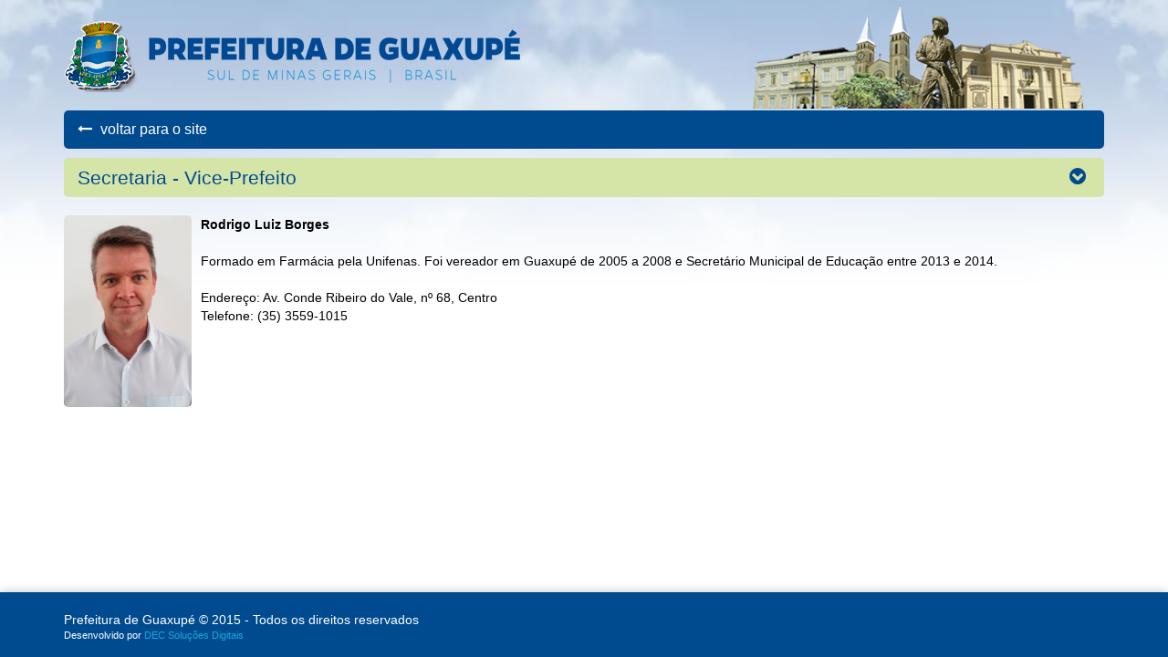

--- FILE ---
content_type: text/html; charset=utf-8
request_url: https://st.guaxupe.mg.gov.br/secretaria/2567a4/vice-prefeito
body_size: 22421
content:

<!DOCTYPE html>
<html xmlns:fb="http://ogp.me/ns/fb#" style="">
<head>
    <meta charset="utf-8" />
    <meta name="viewport" content="width=device-width, initial-scale=1.0">
    <title>Secretaria -  Vice-Prefeito - Prefeitura de Guaxupé</title>

    <meta name="description" content="Prefeitura Municipal de Guaxupé" />
    <meta name="keywords" content="prefeitura, guaxupé, site prefeituras,site para prefeituras,site institucional prefeituras,prefeitura oficial,website para prefeituras,website prefeituras,site para prefeituras,site institucional padronizado,site padronizado prefeituras, aplicativo para prefeituras, intranet para prefeituras, intranet prefeituras" />
    <meta name="rating" content="General" />
    <meta name="robot" content="all" />
    <meta name="Robots" content="index, follow" />
    <meta name="googlebot" content="all" />
    <meta name="distribution" content="Global" />
    <meta name="audience" content="all" />
    <meta name="revisit-after" content="1 day" />
    <meta name="Language" content="pt-br" />
    <meta name="Classification" content="General" />
    <meta name="Copyright" content="www.decsolucoesdigitais.com.br" />
    
    <link rel="shortcut icon" href="http://www.guaxupe.mg.gov.br/favicon.ico?v=001" />
    <link href='http://fonts.googleapis.com/css?family=Oswald:400,300,700' rel='stylesheet' type='text/css'>

    

    <link href="/Content/css/bootstrap.css" rel="stylesheet"/>
<link href="/Content/css/docs.min.css" rel="stylesheet"/>
<link href="/Content/css/font-awesome.min.css" rel="stylesheet"/>
<link href="/Content/css/PagedList.css" rel="stylesheet"/>
<link href="/Content/css/blueimp-gallery.min.css" rel="stylesheet"/>
<link href="/Content/css/bootstrap-image-gallery.min.css" rel="stylesheet"/>
<link href="/Content/css/jquery.mCustomScrollbar.min.css" rel="stylesheet"/>
<link href="/Content/css/tooltipster.css" rel="stylesheet"/>


    <link href="/Content/css/Site.css?v=006" rel="stylesheet" />
    <style type="text/css">
        /*html, body { background: none !important; background-image: none !important;}
        a:link { color:#eb268f; }
        a:visited { color:#eb268f;}
        a:hover {color:#eb268f;}

        h1, h2, h3, h4, h5 { color:#eb268f; }

        #geral #esic-busca { background-color: #eb268f; }

        #geral #topo .menu-principal {background-color: #eb268f;}
        #geral #topo .menu-principal a.active { background-color: #c41070; }
        #geral #topo .menu-principal a.active:hover { background-color: #c41070; }
        #geral #topo .menu-principal .dropdown-menu {background-color: #c41070;}
        #geral #topo .menu-principal a:hover { background-color: #c41070; }
        #geral #topo .menu-principal a:focus { background-color: #c41070; }
        .nav .open > a, .nav .open > a:hover, .nav .open > a:focus { background-color: #c41070; }
        #geral #topo .menu-principal ul.nav li.dropdown:hover > a { background-color: #c41070; }
        #geral #topo .menu-principal .dropdown-menu a:hover { background-color: #820a4a; }

        #geral #topo .menu-principal a#menu_home { background-color: #820a4a; }
        #geral #topo .menu-principal a#menu_home:hover { background-color: #820a4a; }
        #geral #topo .menu-principal a#menu_home.active { background-color: #820a4a; }
        #geral #topo .menu-principal a#menu_home.active:hover { background-color: #820a4a; }

        .home-noticias h1 i { color: #eb268f; }
        .home-noticias .titulo { color: #eb268f; }
        .home-noticias .mais span { color: #eb268f; }
        .home-noticias a:hover .img {border-color:#eb268f;}

        .home-blocos .blocos .titulo { background-color: #eb268f; }
        .home-blocos .blocos .mais { color: #820a4a;}

        .footer {background-color: #eb268f;}
        .footer .icones a { background-color: #820a4a;}
        .footer .icones a i { color: #c41070;}
        .footer .icones a:hover { background-color: #c41070; }
        .footer .icones a:hover i { color: #820a4a;}*/

        .educacao_ead {
            font-size: 21px;
        }

            .educacao_ead .btn-primary {
                background-color: #3fcdb3;
                border-color: #3fcdb3;
            }

                .educacao_ead .btn-primary:hover {
                    background-color: #29b99f;
                    border-color: #29b99f;
                }

                .educacao_ead .btn-primary .fa {
                    color: #ffffff !important;
                }
    </style>

</head>
<body style="">

    <div id="fb-root"></div>
    <script>
        (function (d, s, id) {
            var js, fjs = d.getElementsByTagName(s)[0];
            if (d.getElementById(id)) return;
            js = d.createElement(s); js.id = id;
            js.src = "//connect.facebook.net/pt_BR/sdk.js#xfbml=1&version=v2.0";
            fjs.parentNode.insertBefore(js, fjs);
        }(document, 'script', 'facebook-jssdk'));
    </script>

        <menu class="visible-xs miniMenu">
            <ul>
                <li class=""><a class="mn-pri" href="/" id="menu_home"><i class="fa fa-home"></i> Home</a></li>

                <li class="">
                    <a href="#" id="menu_cidade" class="mn-pri subm">A Cidade <i class="fa fa-caret-down"></i></a>
                    <ul class="subMenu">
                        <li><a href="/cidade/caracterizacao"><i class="fa fa-caret-right"></i> Caracterização</a></li>
                        <li><a href="/cidade/economia"><i class="fa fa-caret-right"></i> Economia</a></li>
                        <li><a href="/cidade/contando-historia"><i class="fa fa-caret-right"></i> Contando História</a></li>
                        <li><a href="/nataldeluz"><i class="fa fa-caret-right"></i> Natal de Luz</a></li>
                        <li><a href="/cidade/origens-de-guaxupe"><i class="fa fa-caret-right"></i> Origens de Guaxupé</a></li>
                        <li><a href="/cidade/patrimonio-historico"><i class="fa fa-caret-right"></i> Patrimônio Histórico</a></li>
                        
                        <li><a href="/turismo"><i class="fa fa-caret-right"></i> Turismo</a></li>
                    </ul>
                </li>
                <li class="">
                    <a href="#" id="menu_pref" class="mn-pri subm">A Prefeitura <i class="fa fa-caret-down"></i></a>
                    <ul class="subMenu">
                        <li><a href="/prefeitura/contas-publicas"><i class="fa fa-caret-right"></i> Contas Públicas</a></li>
                        <li><a href="https://leismunicipais.com.br/prefeitura/mg/guaxupe" target="_blank"><i class="fa fa-caret-right"></i> Leis e Decretos</a></li>
                        <li><a href="/telefones-uteis"><i class="fa fa-caret-right"></i> Telefones Úteis</a></li>
                        
                    </ul>
                </li>
                <li class=""><a class="mn-pri" id="menu_atos" href="/atos-oficiais">Atos Oficiais</a></li>
                <li class="">
                    <a href="#" id="menu_cm" class="mn-pri subm">Conselhos Municipais <i class="fa fa-caret-down"></i></a>
                    <ul class="subMenu">
                        <li><a href="/conselho-municipal/desenvolvimento-social"><i class="fa fa-caret-right"></i><span>Desenvolvimento Social</span></a></li>
                    </ul>
                </li>
                <li class="">
                    <a href="#" id="menu_gov" class="mn-pri subm">Governo Digital <i class="fa fa-caret-down"></i></a>
                    <ul class="subMenu">
                        <li><a href="https://www.nfe-cidades.com.br" target="_blank"><i class="fa fa-caret-right"></i> NF-Eletrônica</a></li>
                        <li><a href="/governo-digital/manuais-e-layouts"><i class="fa fa-caret-right"></i> Manuais e Layout</a></li>
                        <li><a href="http://www.guaxupe.mg.gov.br/noticias/6960/28-06-2019/divida-com-a-prefeitura-podera-ser-parcelada-e-desconto-em-juros-e-multa-pode-chegar-ate-80"><i class="fa fa-caret-right"></i> Negocie sua Dívida</a></li>
                        <li><a href="https://ts.guaxupe.mg.gov.br/portalcidadao" target="_blank"><i class="fa fa-caret-right"></i> Portal do Cidadão</a></li>
                    </ul>
                </li>
                <li class="">
                    <a href="#" id="menu_arq" class="mn-pri subm">Arquivos <i class="fa fa-caret-down"></i></a>
                    <ul class="subMenu">
                        
                        <li><a href="/download/2bbd0942858a64b053e729ee3517e234ab"><i class="fa fa-caret-right"></i> Código Tributário</a></li>
                        <li><a href="/editais"><i class="fa fa-caret-right"></i> Editais</a></li>
                        <li><a href="/arquivos/formularios"><i class="fa fa-caret-right"></i> Formulários</a></li>
                    </ul>
                </li>
                <li><a class="mn-pri" href="/noticias" id="menu_noticias">Notícias</a></li>
                <li><a class="mn-pri" href="/licitacoes" id="menu_tu">Licitações</a></li>
                
                
                <li class="">
                    <a href="#" id="menu_home" class="mn-pri subm">Transparência <i class="fa fa-caret-down"></i></a>
                    <ul class="subMenu">
                        <li><a href="https://ts.guaxupe.mg.gov.br/portalcidadao" target="_blank"><i class="fa fa-caret-right"></i> Transparência - Prefeitura</a></li>
                        <li><a href="http://www.emurb.guaxupe.mg.gov.br:8100/portalcidadao/" target="_blank"><i class="fa fa-caret-right"></i> Transparência - Emurb</a></li>
                    </ul>
                </li>
                <li class="">
                    <a href="#" id="menu_covid" class="mn-pri subm">Covid <i class="fa fa-caret-down"></i></a>
                    <ul class="subMenu">
                        <li><a href="/vacina-guaxupe"><i class="fa fa-caret-right"></i> Agendar Vacinação</a></li>
                        <li><a href="/boletimcovid"><i class="fa fa-caret-right"></i> Boletins Informativos</a></li>
                        <li><a href="/covid-19"><i class="fa fa-caret-right"></i> Contratações</a></li>
                        <li><a href="/contratacoes-temporarias-covid"><i class="fa fa-caret-right"></i> Contratações temporárias COVID</a></li>
                        <li><a href="https://ts.guaxupe.mg.gov.br/portalcidadao/#78c3e513dd43cb27d8a3e2f376196ffc656d7ea577b2c6fb33052307f247239a29aa94%C4%[base64]" target="_blank"><i class="fa fa-caret-right"></i> COVID-19 Transparência</a></li>
                        <li><a href="/coronavirus"><i class="fa fa-caret-right"></i> Decretos e Orientações COVID</a></li>
                        <li><a href="/painel-covid-19" target="_blank"><i class="fa fa-caret-right"></i> Painel COVID-19</a></li>
                        <li><a href="/UpFiles/vacinacao/NOTATeCNICA332021SEIGEVITGGTPSDIRE3ANVISA.pdf" target="_blank"><i class="fa fa-caret-right"></i> Nota Técnica</a></li>
                        <li><a href="/UpFiles/coronavirus/plano-nacional-de-vacinacao-covid-19-de-21072021.pdf" target="_blank"><i class="fa fa-caret-right"></i> Plano de Imunização</a></li>
                    </ul>
                </li>
                <li class="">
                    <a href="#" id="menu_sec" class="mn-pri subm">Secretarias <i class="fa fa-caret-down"></i></a>
                    <ul class="subMenu">
                        <li><a href="/secretaria/2b6d9b/prefeito"><i class="fa fa-user prefeito"></i><span>Prefeito</span></a></li>
                        <li><a href="/secretaria/2b6d9a/vice-prefeito"><i class="fa fa-user prefeito"></i><span>Vice-Prefeito</span></a></li>
                        <li><a href="/secretaria/2b6c/administracao"><i class="fa fa-area-chart adm"></i><span>Administração</span></a></li>
                        <li><a href="/secretaria/2b6d9c/controle-interno"><i class="fa fa-pie-chart controle"></i><span>Controle Interno</span></a></li>
                        <li><a href="/secretaria/2b6f/cultura-esporte-e-turismo"><i class="fa fa-futbol-o cultura"></i><span>Cultura, Esporte e Turismo</span></a></li>
                        <li><a href="/secretaria/2b6e/desenvolvimento-economico-e-meio-ambiente"><i class="fa fa-tree ambiente"></i><span>Desenvolvimento Econômico e Meio Ambiente</span></a></li>
                        <li><a href="/secretaria/2b51/desenvolvimento-social"><i class="fa fa-users social"></i><span>Desenvolvimento Social</span></a></li>
                        <li><a href="/secretaria/2b50/educacao"><i class="fa fa-book educacao"></i><span>Educação</span></a></li>
                        <li><a href="/secretaria/2b53/financas"><i class="fa fa-money financas"></i><span>Finanças</span></a></li>
                        <li><a href="/secretaria/2b52/governo-e-planejamento"><i class="fa fa-pie-chart planejamento"></i><span>Governo e Planejamento</span></a></li>
                        <li><a href="/secretaria/2b55/negocios-juridicos"><i class="fa fa-university juridico"></i><span>Negócios Jurídicos</span></a></li>
                        <li><a href="/secretaria/2b6da4/obras-e-desenvolvimento-urbano"><i class="fa fa-wrench obras"></i><span>Obras e Desenvolvimento Urbano</span></a></li>
                        <li><a href="/secretaria/2b6da7/saude"><i class="fa fa-ambulance saude"></i><span>Saúde</span></a></li>
                        <li><a href="/secretaria/2b6d9d/seguranca-publica"><i class="fa fa-user-secret saude"></i><span>Segurança Pública</span></a></li>
                    </ul>
                </li>
                
                

            </ul>
        </menu>

    <div id="geral">

            <div id="topo">
                <div class="container">

                    <div class="catedral hidden-xs">
                        <img src="/Content/img/geral/catedral.png" />
                    </div>
                    <div class="logo">
                        <a href="http://www.guaxupe.mg.gov.br"><img class="img-responsive" src="/Content/img/topo/logo.png" /></a>
                    </div>
                    

                    <div class="clearfix"></div>

                    <div class="menu-principal border hidden-xs">
                            <a href="http://www.guaxupe.mg.gov.br" style="padding: 10px 15px; display: inline-block;"><i class="fa fa-long-arrow-left icoMR"></i> voltar para o site</a>


                    </div>
                    <div class="row visible-xs menu-anchor-principal">
                        <a class="menu-anchor bt_abreMenu bt_miniTopo border" href="javascript:;"><i class="fa fa-list"></i></a>
                        <span class="tituloMenu">Menu</span>
                    </div>

                </div>
            </div>

        <div id="conteudo">
            <div class="container body-content">
                <div class="conteudo">
                    



<div id="secretarias" class="internas">

    <h3 class="tituloPadrao"><i class="fa fa-chevron-circle-down icoMR"></i> Secretaria -  Vice-Prefeito</h3>
    
    <div class="">
        <div class="texto ">
            <img class="img-responsive img-secretario border" src="/Galeria-de-Fotos/Prefeitura-Guaxupe/2baf2cb71819e829ec33f61921e023f55987c312b526ad1326320b4edd2ce0" alt=" Vice-Prefeito" />
            <strong>Rodrigo Luiz Borges</strong><br />
<br />Formado em Farmácia pela Unifenas. Foi vereador em Guaxupé de 2005 a 2008 e Secretário Municipal de Educação entre 2013 e 2014.<br />
<br />
Endereço: Av. Conde Ribeiro do Vale, nº 68, Centro<br />
Telefone: (35) 3559-1015
        </div>

        
                                                    </div>
    
    <div class="clearfix"></div>
    
    
    
</div>



                </div>
            </div>
        </div>

<footer class="footer">
                <div class="container">
                    <div class="row">
                        <div class="col-lg-6 col-md-6 col-sm-6 col-xs-12 texto">
                            Prefeitura de Guaxupé © 2015 - Todos os direitos reservados
                            <span class="dec">Desenvolvido por <a href="http://www.decsolucoesdigitais.com.br" target="_blank">DEC Soluções Digitais</a></span>
                        </div>
                        <div class="col-lg-6 col-md-6 col-sm-6 col-xs-12 icones">
                            
                        </div>
                    </div>
                </div>
            </footer>


    </div>


        <a id="voltar_top" href="javascript:;" title="Voltar para o Topo"><i class="fa fa-2x fa-chevron-circle-up"></i></a>


    <div class="blueimp-gallery blueimp-gallery-controls" id="blueimp-gallery" data-use-bootstrap-modal="false">
        <!-- The container for the modal slides -->
        <div class="slides" style="width: 168000px;"></div>
        <!-- Controls for the borderless lightbox -->
        <h3 class="title"></h3>
        <a class="prev">‹</a>
        <a class="next">›</a>
        <a class="close">×</a>
        
        
        <!-- The modal dialog, which will be used to wrap the lightbox content -->
        <div class="modal fade">
            <div class="modal-dialog">
                <div class="modal-content">
                    <div class="modal-header">
                        <button aria-hidden="true" class="close" type="button">×</button>
                        <h4 class="modal-title"></h4>
                    </div>
                    <div class="modal-body next"></div>
                    <div class="modal-footer">
                        <button class="btn btn-default pull-left prev" type="button">
                            <i class="glyphicon glyphicon-chevron-left"></i>
                            Anterior
                        </button>
                        <button class="btn btn-primary next" type="button">
                            Próximo
                            <i class="glyphicon glyphicon-chevron-right"></i>
                        </button>
                    </div>
                </div>
            </div>
        </div>
    </div>

    <script src="/Scripts/jquery-1.10.2.js"></script>

    <script src="/Scripts/bootstrap.js"></script>
<script src="/Scripts/respond.js"></script>

    <script src="/Scripts/jquery-ui-1.10.3.custom.min.js"></script>
<script src="/Scripts/jquery.unobtrusive-ajax-2.0.js"></script>
<script src="/Scripts/jquery.validate-1.11.1.js"></script>
<script src="/Scripts/jquery.validate.unobtrusive.js"></script>
<script src="/Scripts/cidades-estados-1.0-utf8.js"></script>
<script src="/Content/js/retornoForms.js"></script>
<script src="/Scripts/jquery.scrollTo-1.4.3.1-min.js"></script>
<script src="/Scripts/jquery.localScroll.min.js"></script>
<script src="/Scripts/waypoints.js"></script>
<script src="/Scripts/waypoints-infinite.js"></script>
<script src="/Scripts/jquery.maskedinput.js"></script>
<script src="/Scripts/jquery.blueimp-gallery.min.js"></script>
<script src="/Scripts/bootstrap-image-gallery.min.js"></script>
<script src="/Scripts/jquery.mCustomScrollbar.concat.min.js"></script>
<script src="/Scripts/jquery.tooltipster.min.js"></script>

<script src="/Scripts/jquery.maskMoney.js"></script>
<script src="/Scripts/jquery.inputmask.js"></script>
    <script src="/Content/js/dec_funcoes.js?v=004"></script>
    
    <script type="text/javascript">
        $(document).ready(function () {

            AtivaMenu("menu_sec");

            R_Internas();

        });
    </script>


    <script type="text/javascript">

          $(window).load(function () {
                    call_scroll();
                });
            


        $(document).ready(function () {

            $('.dectip').tooltipster({
                animation: 'grow',
                delay: 200,
                theme: 'tooltipster-secundario'
            });

            $(".subm").bind("click", function () {
                //$("menu ul li.open").removeClass("open");
                var item = $(this);
                var li = item.parent();
                $(li).toggleClass("open");
            });

            (function () {
                var $body = document.querySelectorAll('html')[0],
                    $menuAnchor = document.querySelectorAll('.menu-anchor')[0],
                    prevEvent = false,
                    toggleHTMLClass = function (event) {
                        event.stopPropagation();
                        event.preventDefault();

                        if (!prevEvent) {
                            prevEvent = true;

                            $body.classList.toggle('menu-active');
                            //$(".box_telefones").fadeOut();
                            //$("#minhaConta").fadeOut();
                            $('html, body').animate({ scrollTop: $("#geral").offset().top }, 1000);
                            $('.miniMenu ul li a').blur();

                            setTimeout(function () {
                                prevEvent = false;
                            }, 500);
                        }
                    };

                $menuAnchor.addEventListener('touchstart', toggleHTMLClass);
                $menuAnchor.addEventListener('mousedown', toggleHTMLClass);
            }(document));

        });
    </script>

    <script async src="https://www.googletagmanager.com/gtag/js?id=UA-118365801-5"></script>
    <script>
        window.dataLayer = window.dataLayer || [];
        function gtag() { dataLayer.push(arguments); }
        gtag('js', new Date());

        gtag('config', 'UA-118365801-5');
    </script>


</body>
</html>


--- FILE ---
content_type: text/css
request_url: https://st.guaxupe.mg.gov.br/Content/css/Site.css?v=006
body_size: 49724
content:
html { /*overflow-y: scroll;*/position: relative; height:100% }
html,
body { color: #000;font-family: 'Oswald', sans-serif;font-weight: 300;background: url(../img/geral/nuvem_fundo.jpg) top center repeat-x;}
body {height:100%}
.body-content {padding-left: 15px;padding-right: 15px;}
.dl-horizontal dt {white-space: normal;}
/*input,
select,
textarea {max-width: 280px;}*/

.sombra { -webkit-box-shadow:0px 0px 10px 0px rgba(0, 0, 0, 0.15); -moz-box-shadow:0px 0px 10px 0px rgba(0, 0, 0, 0.15); box-shadow:0px 0px 10px 0px rgba(0, 0, 0, 0.15); }
.clear {clear:both; height:0px; overflow:hidden;}
.hide {display:none;}
.alerta { color:red; font-weight:bold; }
.esquerda {float:left;}
.direita {float:right;}
p { margin:10px 0; }
.italico { font-style:italic; }
strong { font-weight:bold; }
.bold { font-weight:bold; }
.center { text-align:center; }

ul.ul, ol.ol {padding:10px 0 10px 30px; list-style-type:square;}

.box {
    padding: 10px 16px;
    background-color: #fff;
    border: 1px solid #ccc;
}

/* Icones */
.icoMR { margin-right:5px; }
.icoML { margin-left:5px; }
/* fim Icones */

/* Margins */
.m-0 { margin: 0 !important; }
.marginRight10 {margin-right:10px;}

.marginLeft10 {margin-left:10px;}
.marginLeft35 {margin-left:35px;}

.marginTop3 {margin-top:3px;}
.marginTop8 {margin-top:8px;}
.marginTop10 {margin-top:10px;}
.marginTop15 {margin-top:15px;}
.marginTop20 {margin-top:20px;}
.marginTop34 {margin-top:34px;}

.margintBot0 { margin-bottom: 0 !important; }
.marginBot8 {margin-bottom:8px;}
.marginBot30 {margin-bottom:30px;}
.marginBot100 {margin-bottom:100px;}

.margintRB {margin: 0 10px 10px 0 !important; }

.margintTop30Bot15 { margin: 30px 0 15px 0 !important; }
/* fim Margins */

/* Paddings */
.paddingL0 { padding-left: 0 !important; }
.paddingR0 { padding-right: 0 !important; }
.padding0 { padding: 0 !important; }
/* fim Paddings */

/* Bordas */
.borderT { -moz-border-radius:5px 5px 0 0; -webkit-border-radius:5px 5px 0 0; -khtml-border-radius:5px 5px 0 0; border-radius:5px 5px 0 0; behavior:url(dec-border-radius.htc); }
.borderB { -moz-border-radius:0 0 5px 5px; -webkit-border-radius:0 0 5px 5px; -khtml-border-radius:0 0 5px 5px; border-radius:0 0 5px 5px; behavior:url(dec-border-radius.htc); }
.borderR { -moz-border-radius:0 5px 5px 0; -webkit-border-radius:0 5px 5px 0; -khtml-border-radius:0 5px 5px 0; border-radius:0 5px 5px 0; behavior:url(dec-border-radius.htc); }
.borderL { -moz-border-radius:5px 0 0 5px; -webkit-border-radius:5px 0 0 5px; -khtml-border-radius:5px 0 0 5px; border-radius:5px 0 0 5px; behavior:url(dec-border-radius.htc); }
.Sborder { -moz-border-radius:0; -webkit-border-radius:0; -khtml-border-radius:0; border-radius:0; behavior:url(dec-border-radius.htc); }
.border { -moz-border-radius:5px; -webkit-border-radius:5px; -khtml-border-radius:5px; border-radius:5px; behavior:url(dec-border-radius.htc); }
.border10 { -moz-border-radius:10px; -webkit-border-radius:10px; -khtml-border-radius:10px; border-radius:10px; behavior:url(dec-border-radius.htc); }
.border100 { -moz-border-radius:100%; -webkit-border-radius:100%; -khtml-border-radius:100%; border-radius:100%; behavior:url(dec-border-radius.htc); }

.bordaPontilhadaPadMarg { border: 1px dotted #ccc;padding: 20px;margin: 20px 0; }
/* fim Bordas */

/* Cores */
.verde { color: #07d576;}
.amarelo { color: #ebee00;}
.vermelho { color: #ff332e;}
/* fim Cores */

/*loading*/
.load { z-index: 99999; padding: 0; margin: 0; position: fixed; top: 0; left: 0; bottom: 0; right: 0; width: 100%; height: 100%; background-color:#ffffff; }
.load .conteudo { position: fixed; top: 50%; left: 50%; width: 30em; margin-top: -9em; margin-left: -15em; text-align: center;font-size: 11px; }
.load .conteudo img { width: 30px; }

/* links */
a:link { color:#004b90;text-decoration:none; outline:none;transition: all 0.5s ease 0s; -webkit-transition: all 0.5s ease 0s; -moz-transition: all 0.5s ease 0s; -o-transition: all 0.5s ease 0s; -ms-transition: all 0.5s ease 0s; }
a:visited { color:#004b90;text-decoration:none; outline:none;}
a:hover {color:#004b90;text-decoration: underline; outline:none; transition: all 0.5s ease 0s; -webkit-transition: all 0.5s ease 0s; -moz-transition: all 0.5s ease 0s; -o-transition: all 0.5s ease 0s; -ms-transition: all 0.5s ease 0s;}
/* fim links */

/* Hs */
h1, h2, h3, h4, h5 { color:#004b90; }
h1 i, h2 i, h3 i, h4 i, h5 i {  }
.tituloPadrao { font-size: 21px;margin: 0 0 20px 0; background-color:#d5e4a7;padding: 10px 15px; -moz-border-radius:5px; -webkit-border-radius:5px; -khtml-border-radius:5px; border-radius:5px; behavior:url(dec-border-radius.htc); }
.tituloPadrao i { float: right; }

.tituloPadraoCelular { font-size: 21px;margin: 0 0 20px 0; background-color:#d5e4a7;padding: 10px 15px; -moz-border-radius:5px; -webkit-border-radius:5px; -khtml-border-radius:5px; border-radius:5px; behavior:url(dec-border-radius.htc); }
.tituloPadraoCelular i { float: right; }

.subtituloPadrao { font-size: 15px;font-weight: bold;margin: 20px 0 10px 0;color: #004b90;background-color:#f4f4f4;padding: 10px 15px; -moz-border-radius:5px; -webkit-border-radius:5px; -khtml-border-radius:5px; border-radius:5px; behavior:url(dec-border-radius.htc); }
.subtituloPadrao i { float: right; }
/* fim Hs */

#geral { text-align: justify;position: relative; padding-bottom: 70px; min-height: 100%;}


/* busca */
#geral #esic-busca { background-color: #004b90;padding: 10px 0;color: #ffffff; }
/*#geral #esic-busca .form-group { margin-right: -3px; }
#geral #esic-busca input { border: 0;width: 400px;margin-left: 10px; }*/

.form-busca-padrao .box {padding: 0;border: solid 1px #f4f4f4;border-radius: 6px;background-color: #f4f4f4;}
.form-busca-padrao .box .input-group-btn .btn { margin-left: 0; }
.form-busca-padrao .box input{border: 0;box-shadow: none;font-size: 18px;color: #004b90;}

.form-busca-padrao .box button{margin: 2px 0 0 0;background: none;box-shadow: none;border: 0;color: #666666;padding: 0 8px 0 10px;border-left: solid 0px #ccc;}
.form-busca-padrao .box button:hover { color: #8ec63e;border: 0;}
.form-busca-padrao .box button:focus { outline: none !important;}
.form-busca-padrao .box .glyphicon-search{font-size: 23px;}
/* fim busca */

/* Topo */
#geral #topo {position: relative; padding: 20px 0 10px 0; transition: all 0.5s ease 0s; -webkit-transition: all 0.5s ease 0s; -moz-transition: all 0.5s ease 0s; -o-transition: all 0.5s ease 0s; -ms-transition: all 0.5s ease 0s;}
#geral #topo .logo{ position: relative; }
#geral #topo .fone{ float: right;font-size: 17px;margin-top: 40px;}
#geral #topo .fone i{ color:#004b90;font-size: 18px;}
#geral #topo .container {position: relative;}
#geral #topo .catedral { position: absolute;top: -21px;right: 0;height: 200px;}

.bt_miniTopo {background-color: #003f79;color: #ffffff !important; border: 1px solid transparent; margin: 8px 10px 8px 10px;float: left; padding: 0; font-size: 19px;width: 34px;text-align: center; }
.bt_miniTopo:hover {  }
.bt_miniTopo:focus {  }

#geral.mini_menu #topo {border-top: 0; background-color: #d5e4a7;padding-top: 10px; left: 0; position: fixed; right: 0; z-index: 1030; top:0; -webkit-box-shadow:0px 5px 9px 0px rgba(50, 50, 50, 0.75);-moz-box-shadow:    0px 5px 9px 0px rgba(50, 50, 50, 0.75);box-shadow:0px 5px 9px 0px rgba(50, 50, 50, 0.75); transition: all 0.5s ease 0s; -webkit-transition: all 0.5s ease 0s; -moz-transition: all 0.5s ease 0s; -o-transition: all 0.5s ease 0s; -ms-transition: all 0.5s ease 0s; }
#geral.mini_menu #topo .menu-principal { margin-top: 0; }
#geral.mini_menu #topo .logo { display: none; }
#geral.mini_menu #topo .fone { display: none; }
#geral.mini_menu #topo .catedral { display: none; }
/* fim Topo */

.galeria-dec-praja { border: 1px dotted #ccc; padding: 20px; background-color: #fbe0e0; }
.galeria-dec-praja h4 { padding-top: 0;margin-top: 0;font-size: 16px; font-weight: bold; }
.galeria-dec-praja h4 i { font-size: 11px; }

/* Banner Home */
    /*#geral.mini_menu #slider-banner-home { margin-top: 200px; }
    #geral.mini_menu #slider-banner-home-menor { margin-top: 200px; }*/
    #slider-banner-home { overflow: hidden;margin-bottom: 20px; }
    #slider-banner-home .carousel-inner img { border: 1px solid #e9e9e9; }
    #slider-banner-home .carousel-indicators li { background-color: #aeaeae; border: 1px solid #aeaeae; }
    #slider-banner-home .carousel-indicators li:hover { background-color: #8ec63e; border: 1px solid #8ec63e; }
    #slider-banner-home .carousel-indicators li.active { background-color: #004b90; border: 1px solid #004b90; }
    #slider-banner-home .carousel-indicators{ bottom: 0;margin-bottom: 0;}
    #slider-banner-home .carousel-control { color: #004b90;}

    #home .banner-grande { margin-bottom: 15px;}
/* fim Banner Home */

/* Conteudo */

    #conteudo { margin-bottom: 50px; }
    #geral.mini_menu .internas { margin-top: 200px; }
    #geral.mini_menu #home { margin-top: 200px; }

    /* Menu */
    #geral #topo .menu-principal {
        margin-top: 20px;
        color: #ffffff;
        background-color: #004b90;
        /*background: rgb(0,103,178);
        background: -moz-linear-gradient(top,  rgba(0,103,178,1) 0%, rgba(1,94,162,1) 50%, rgba(0,103,178,1) 100%);
        background: -webkit-gradient(linear, left top, left bottom, color-stop(0%,rgba(0,103,178,1)), color-stop(50%,rgba(1,94,162,1)), color-stop(100%,rgba(0,103,178,1)));
        background: -webkit-linear-gradient(top,  rgba(0,103,178,1) 0%,rgba(1,94,162,1) 50%,rgba(0,103,178,1) 100%);
        background: -o-linear-gradient(top,  rgba(0,103,178,1) 0%,rgba(1,94,162,1) 50%,rgba(0,103,178,1) 100%);
        background: -ms-linear-gradient(top,  rgba(0,103,178,1) 0%,rgba(1,94,162,1) 50%,rgba(0,103,178,1) 100%);
        background: linear-gradient(to bottom,  rgba(0,103,178,1) 0%,rgba(1,94,162,1) 50%,rgba(0,103,178,1) 100%);
        filter: progid:DXImageTransform.Microsoft.gradient( startColorstr='#0067b2', endColorstr='#0067b2',GradientType=0 );*/
    }
    #geral #topo .menu-principal a { color: #fff;font-size: 16px;font-weight: 300;}
    #geral #topo .menu-principal .nav li { }
    #geral #topo .menu-principal .navbar { border: 0;margin-bottom: 1px; }
    #geral #topo .menu-principal a.active { color: #ffffff;background-color: #1aa7da; }
    #geral #topo .menu-principal a.active:hover { background-color: #1aa7da; }
    #geral #topo .menu-principal a#menu_home { color: #ffffff;background-color: #09345b; }
    #geral #topo .menu-principal a#menu_home:hover { color: #ffffff;background-color: #09345b; }
    #geral #topo .menu-principal a#menu_home.active { color: #ffffff;background-color: #09345b; }
    #geral #topo .menu-principal a#menu_home.active:hover { background-color: #09345b; }

    #geral #topo .menu-principal a#menu_covid { color: #ffffff;background-color: #6a994b; }
    #geral #topo .menu-principal a#menu_covid:hover { color: #ffffff;background-color: #6a994b; }
    #geral #topo .menu-principal a#menu_covid.active { color: #ffffff;background-color: #6a994b; }
    #geral #topo .menu-principal a#menu_covid.active:hover { background-color: #6a994b; }

    #geral #topo .menu-principal a.invert { color: #ffffff;background-color: #1aa7da; }
    #geral #topo .menu-principal a.invert:hover { color: #ffffff;background-color: #09345b; }
    #geral #topo .menu-principal a.invert.active { color: #ffffff;background-color: #1aa7da; }
    #geral #topo .menu-principal a.invert.active:hover { background-color: #1aa7da; }
    #geral #topo .menu-principal a:hover { color: #ffffff;background-color: #1fb2e7; }
    #geral #topo .menu-principal a:focus { color: #ffffff;background-color: #1fb2e7; }
    .nav .open > a, .nav .open > a:hover, .nav .open > a:focus { color: #ffffff !important; background-color: #1fb2e7; }
    #geral #topo .menu-principal .dropdown-menu a { color: #ffffff;font-size: 14px;padding: 3px 7px; -moz-border-radius:5px; -webkit-border-radius:5px; -khtml-border-radius:5px; border-radius:5px; behavior:url(dec-border-radius.htc);}
    #geral #topo .menu-principal .dropdown-menu a:hover { background-color: #004b90;color: #ffffff; }
    #geral #topo .menu-principal .dropdown-menu a i { margin-right: 10px; }
    
    #geral #topo .menu-principal ul.nav li.dropdown:hover > ul.dropdown-menu{display:block;margin:0;}
    #geral #topo .menu-principal ul.nav li.dropdown:hover > a { color: #ffffff !important; background-color: #1fb2e7; }


    #geral #topo .menu-principal .dropdown-menu {
      min-width: 200px;
      padding: 10px;
      font-size: 13px;
      background-color: #1fb2e7;
      border:0 solid #ccc;
      -webkit-box-shadow: -3px 12px 23px -6px rgba(0, 0, 0, 0.25); -moz-box-shadow: -3px 12px 23px -6px rgba(0, 0, 0, 0.25); box-shadow: -3px 12px 23px -6px rgba(0, 0, 0, 0.25);
    }

        #geral #topo .menu-principal .dropdown-menu.menu_covid {
            min-width: 200px;
            padding: 10px;
            font-size: 13px;
            background-color: #6a994b;
            border: 0 solid #ccc;
            -webkit-box-shadow: -3px 12px 23px -6px rgba(0, 0, 0, 0.25);
            -moz-box-shadow: -3px 12px 23px -6px rgba(0, 0, 0, 0.25);
            box-shadow: -3px 12px 23px -6px rgba(0, 0, 0, 0.25);
        }

        #geral #topo .menu-principal .dropdown-menu.menu_home {
            min-width: 200px;
            padding: 10px;
            font-size: 13px;
            background-color: #09345b;
            border: 0 solid #ccc;
            -webkit-box-shadow: -3px 12px 23px -6px rgba(0, 0, 0, 0.25);
            -moz-box-shadow: -3px 12px 23px -6px rgba(0, 0, 0, 0.25);
            box-shadow: -3px 12px 23px -6px rgba(0, 0, 0, 0.25);
        }
    /* fim Menu */

    #geral #conteudo .conteudo { }

/* fim Conteudo */

/* Home */

    /* Noticias */
    .separador { height: 2px; margin: 20px 0; background: #f3f3f3; border-left: 15px solid #fff; border-right: 15px solid #fff; }
    .home-noticias h1 { margin-bottom: 20px;text-transform: uppercase;color: #565757;font-weight: 400;font-size: 19px; }
    .home-noticias h1 i { color: #004b90; }
    .home-noticias .img { overflow: hidden;width: 100%; height: 161px; display: block; border: 1px solid #e1e1e1; transition: all 0.5s ease 0s; -webkit-transition: all 0.5s ease 0s; -moz-transition: all 0.5s ease 0s; -o-transition: all 0.5s ease 0s; -ms-transition: all 0.5s ease 0s; }
    .home-noticias .img img { min-height: 161px;min-width: 100%; }
    .home-noticias .data { color: #818181; display: block;font-style: italic;font-size: 11px; }
    .home-noticias .titulo { color: #004b90; font-weight: 400; display: block;line-height: 15px; }
    .home-noticias .texto { display: block;font-size: 13px;line-height: 16px;margin: 5px 0;color: #000;}
    .home-noticias .mais { font-weight: 400;font-size: 12px; transition: all 0.5s ease 0s; -webkit-transition: all 0.5s ease 0s; -moz-transition: all 0.5s ease 0s; -o-transition: all 0.5s ease 0s; -ms-transition: all 0.5s ease 0s;}
    .home-noticias .mais span { color: #004b90; }
    .home-noticias a { display: block; }
    .home-noticias a:hover .img {border-color:#004b90;}
    .home-noticias a:hover .mais { margin-left: 10px;border-bottom: 2px solid #8ec63e;}
    .home-noticias a:hover .titulo { text-decoration: underline; }
    /* fim Noticias */

    /* Blocos */
    .home-blocos { margin-top: 30px; }
    .home-blocos .blocos { margin-bottom: 20px; }
    .home-blocos .blocos:hover { text-decoration: none; }
    .home-blocos .blocos .titulo { background-color: #1fb2e7;color: #fff; font-weight: 400;padding: 5px 10px;z-index: 2;position: relative; }
    .home-blocos .blocos .texto {position: relative;height: 80px; font-size: 13px;line-height: 16px;background-color: #f0f0f0;color: #565757;padding: 10px 10px;margin-top: -5px;z-index: 1; transition: all 0.5s ease 0s; -webkit-transition: all 0.5s ease 0s; -moz-transition: all 0.5s ease 0s; -o-transition: all 0.5s ease 0s; -ms-transition: all 0.5s ease 0s;}
    .home-blocos .blocos:hover .texto { background-color: #e2eebc;}
    .home-blocos .blocos .mais { display: block;position: absolute;bottom: 10px;left: 10px; color: #004b90;font-size: 12px;font-weight: 400; transition: all 0.5s ease 0s; -webkit-transition: all 0.5s ease 0s; -moz-transition: all 0.5s ease 0s; -o-transition: all 0.5s ease 0s; -ms-transition: all 0.5s ease 0s;}
    .home-blocos .blocos:hover .mais { margin-left: 10px; }

    .home-blocos .blocossecretarias { border-top: 1px dotted #ccc; border-bottom: 1px dotted #ccc;padding: 8px 0; }
    .home-blocos .blocossecretarias .secretarias { z-index: 1; transition: all 0.5s ease 0s; -webkit-transition: all 0.5s ease 0s; -moz-transition: all 0.5s ease 0s; -o-transition: all 0.5s ease 0s; -ms-transition: all 0.5s ease 0s;}
    .home-blocos .blocossecretarias .secretarias .box { text-align: center;float: left;width: 20%;padding: 10px 0; border: 0 !important; }
    .home-blocos .blocossecretarias .titulosecretarias {text-align: left; background-color: #ffffff; font-weight: 400;font-size: 17px;color: #565757;padding: 30px 0; }
    .home-blocos .blocossecretarias .secretarias a i { font-size: 23px; transition: all 0.5s ease 0s; -webkit-transition: all 0.5s ease 0s; -moz-transition: all 0.5s ease 0s; -o-transition: all 0.5s ease 0s; -ms-transition: all 0.5s ease 0s;}
    .home-blocos .blocossecretarias .secretarias a:hover i { color: #8ec63e; }
    /*.home-blocos .blocossecretarias .secretarias a i.adm { color: #1760eb; }
    .home-blocos .blocossecretarias .secretarias a i.cultura { color: #000; }
    .home-blocos .blocossecretarias .secretarias a i.ambiente { color: #318b22; }
    .home-blocos .blocossecretarias .secretarias a i.social { color: #f66b25; }
    .home-blocos .blocossecretarias .secretarias a i.educacao { color: #815aa4; }
    .home-blocos .blocossecretarias .secretarias a i.financas { color: #0d717d; }
    .home-blocos .blocossecretarias .secretarias a i.planejamento { color: #dbc111; }
    .home-blocos .blocossecretarias .secretarias a i.juridico { color: #718fc8; }
    .home-blocos .blocossecretarias .secretarias a i.obras { color: #003d43; }
    .home-blocos .blocossecretarias .secretarias a i.saude { color: #be0000; }*/
    .home-blocos .blocossecretarias .secretarias a span { display: none; }

    .home-blocos .blocos.tempo .texto { background-color: #dceefb; height: 205px;}
    .home-blocos .blocos.tempo:hover .texto { background-color: #dceefb;}
    .home-blocos .blocos.tempo .titulo { background-color: #8ec63e;color: #ffffff; }
    .home-blocos .blocos.tempo .tempo { width: 100% !important;margin-top: 15px; }
    /* fim Blocos */

    /* Banners */
    .home-banners { margin-top: 30px; }
    .home-banners .boxs { border: 1px solid #d7d7d7;text-align: center;margin-bottom: 10px;display: block; }
    .home-banners .boxs img { width: 100%; }
    /* fim Banners */

/* fim Home */

/* Pesquisas */
#pesquisas .box { border: 1px dotted #ccc;padding: 30px; }

/* Busca Resultado */
.lista-resultado { display: block; overflow: hidden; position: relative; }
.lista-resultado span { display: block; }
.lista-resultado a {display: block; padding: 5px 10px;margin-bottom:5px; /*min-height: 100%;*/overflow: hidden;border: 1px dotted #ccc; }
.lista-resultado a:hover { text-decoration: none;border: 1px dotted #dcf5fe;background-color: #dcf5fe;}
.lista-resultado .data { color: #999; font-size: 17px; }
.lista-resultado .titulo { color: #004b90;margin: 5px 0; font-weight: bold; line-height: 18px; font-size: 14px;text-align: left; }
.lista-resultado .texto { color: #000;line-height: 17px;margin-bottom: 5px;font-size: 13px; }
/* fim Busca Resultado */

/* Noticias */
.lista-materias { display: block; overflow: hidden; position: relative; }
.lista-materias span { display: block; }
.lista-materias a {display: block; padding: 5px 10px;margin-bottom:5px; /*min-height: 100%;*/overflow: hidden;border: 2px solid #eae9e9; }
.lista-materias a:hover { text-decoration: none;border: 2px solid #cfedf8;background-color: #cfedf8;}
.lista-materias .dataImg {display: table-cell;vertical-align: middle; width: 200px; }
.lista-materias .dataTitulo { display: table-cell;vertical-align: middle;padding-left: 20px; }
.lista-materias .data { color: #999; font-size: 12px; }
.lista-materias .titulo { color: #004b90;margin: 5px 0; font-weight: bold; line-height: 18px; font-size: 17px;text-align: left; }
.lista-materias .texto { color: #000;line-height: 17px;margin-bottom: 5px; }
.lista-materias .img { overflow: hidden;width: 200px; height: 150px; display: block; margin: 3px 0 5px 0; vertical-align: middle;}
.lista-materias .img img { min-height: 150px;width: 200px; }


#lista-materias-loading { display: none; visibility: hidden; }
.lista-materias .loading { clear: both;position: absolute;bottom: 0;left: 0;padding: 5px 10px;width: 100%;text-align: center; background-color: #d5e4a7;color: #004b90;z-index: 2000; display:none; visibility:hidden; }
.lista-materias-loading .loading { display:block !important; visibility: visible !important; }

.linkCarregaMaterias { display: none; visibility: hidden; }

#noticiasdetalhes h2 { font-size: 27px;margin-top: 0; }
#noticiasdetalhes .data { font-size: 11px;color: #888; }
#noticiasdetalhes .img {  }

#noticiasdetalhes .galeria-dec {margin-top: 20px;clear: both; }
#noticiasdetalhes .galeria-dec h4 { padding-top: 0;margin-top: 0; }
#noticiasdetalhes .galeria-dec h4 small { margin-left: 10px; }
#noticiasdetalhes .galeria-dec h4 i { font-size: 13px;color: #004b90; }
#noticiasdetalhes .galeria-dec a { display: block;width: 158px; height: 124px;overflow: hidden;margin: 0 0 15px 15px;float: left;}
#noticiasdetalhes .galeria-dec a span { display: block;width: 158px; height: 124px;overflow: hidden; outline-offset: -3px; outline: 3px solid transparent;transition: all 0.5s ease 0s; -webkit-transition: all 0.5s ease 0s; -moz-transition: all 0.5s ease 0s; -o-transition: all 0.5s ease 0s; -ms-transition: all 0.5s ease 0s;}
#noticiasdetalhes .galeria-dec a:hover span { outline-offset: -3px; outline: 3px solid #004b90; transition: all 0.5s ease 0s; -webkit-transition: all 0.5s ease 0s; -moz-transition: all 0.5s ease 0s; -o-transition: all 0.5s ease 0s; -ms-transition: all 0.5s ease 0s;}
#noticiasdetalhes .galeria-dec a span img { min-height: 124px;width: 100%; }
/* fim Noticias */

/* Telefones Uteis */
#telefonesuteis .panel-body { padding: 0 15px; }
#telefonesuteis .panel-body table { margin-bottom: 0; }
#telefonesuteis .panel-body table tbody tr:first-child td { border-top: 0; }
#telefonesuteis .panel-body table tbody tr td { width: 50%; transition: all 0.5s ease 0s; -webkit-transition: all 0.5s ease 0s; -moz-transition: all 0.5s ease 0s; -o-transition: all 0.5s ease 0s; -ms-transition: all 0.5s ease 0s;}
#telefonesuteis .panel-body table tbody tr td i { color: #004b90;font-size: 15px; }
#telefonesuteis .panel-body table tbody tr:hover > td {background-color: #004b90;color: #ffffff;  }
#telefonesuteis .panel-body table tbody tr:hover > td i {color: #8ec63e;  }
#telefonesuteis .panel-body table tbody tr.semefeito:hover td {background-color: transparent;color: #000;  }
#telefonesuteis .panel-body table tbody tr.semefeito:hover td i {color: #004b90;  }
/* fim Telefones Uteis */

/* Secretarias */
#secretarias .home-noticias { border-top: 1px dotted #ccc; border-bottom: 1px dotted #ccc;margin-top: 20px;padding-bottom: 20px;clear: both; }
#secretarias .home-noticias .boxs { margin-top: 20px; }
.smenu { border: 1px dotted #ccc;padding: 10px; }
.smenu a { display: block; background-color: #dcf0ff;padding: 3px 10px;font-size: 13px;margin-bottom: 2px; transition: all 0.5s ease 0s; -webkit-transition: all 0.5s ease 0s; -moz-transition: all 0.5s ease 0s; -o-transition: all 0.5s ease 0s; -ms-transition: all 0.5s ease 0s;}
.smenu a:hover { background-color: #004b90;color: #fff;text-decoration: none;margin-left: 10px; }
.smenu .tit { color: #004b90;display: block;font-weight: 400;margin-bottom: 10px; }

#secretarias .texto .img-secretario { float: left;margin: 0 10px 10px 0;width: 140px; }

#secretarias_rh .panel-body { padding: 0 15px; }
#secretarias_rh .panel-body table { margin-bottom: 0; }
#secretarias_rh .panel-body table tbody tr:first-child td { border-top: 0; }
#secretarias_rh .panel-body table tbody tr td { transition: all 0.5s ease 0s; -webkit-transition: all 0.5s ease 0s; -moz-transition: all 0.5s ease 0s; -o-transition: all 0.5s ease 0s; -ms-transition: all 0.5s ease 0s;}
#secretarias_rh .panel-body table tbody tr td i { color: #8ec63e;font-size: 15px; }
#secretarias_rh .panel-body table tbody tr:hover td i {color: #8ec63e;  }
/* fim Secretarias */

/* Licitação */
#licitacao_cadastro #cpfcnpj { border: 1px dotted #ccc;padding: 20px;  }
#licitacao_cadastro #cpfcnpj #rcnpj { margin-left: 10px;  }

#licitacao_cadastro #retornoForm { padding: 20px;background-color: #f4f4f4;margin-top: 20px;display: none; }

.box-receber-att { border: 2px dashed #ccc; text-align: center; padding: 10px; margin-bottom: 20px; background-color: #f4f4f4; }

.licRet { display: none; }
/* fim Licitação */

/* Patrimonio */
#cidade_patrimonio .separa { border-top: 1px dotted #ccc;padding-top: 15px; }
/* fim Patrimonio */

/* Pmsb */
#pmsb .icones {  }
/* fim Pmsb */

/* Museu */
#cidade_museu h4 {margin-bottom: 20px; }
#cidade_museu .galeria-dec {margin-top: 10px;padding-top: 10px;border-top: 1px dotted #ccc; }
#cidade_museu .galeria-dec h4 small { margin-left: 10px; }
#cidade_museu .galeria-dec h4 i { font-size: 13px;color: #004b90; }
#cidade_museu .galeria-dec a { display: block;width: 172px; height: 129px;overflow: hidden;margin: 0 0 15px 15px;float: left;}
#cidade_museu .galeria-dec a span { display: block;width: 172px; height: 129px;overflow: hidden; outline-offset: -3px; outline: 3px solid transparent;transition: all 0.5s ease 0s; -webkit-transition: all 0.5s ease 0s; -moz-transition: all 0.5s ease 0s; -o-transition: all 0.5s ease 0s; -ms-transition: all 0.5s ease 0s;}
#cidade_museu .galeria-dec a:hover span { outline-offset: -3px; outline: 3px solid #004b90; transition: all 0.5s ease 0s; -webkit-transition: all 0.5s ease 0s; -moz-transition: all 0.5s ease 0s; -o-transition: all 0.5s ease 0s; -ms-transition: all 0.5s ease 0s;}
#cidade_museu .galeria-dec a span img { min-height: 129px;width: 100%; }
/* fim Museu */

/* Galeria */
#cidade_galeria .galeria-dec {margin-top: 20px; }
#cidade_galeria .galeria-dec h4 { padding-top: 0;margin-top: 0; }
#cidade_galeria .galeria-dec h4 small { margin-left: 10px; }
#cidade_galeria .galeria-dec h4 i { font-size: 13px;color: #004b90; }
#cidade_galeria .galeria-dec a { display: block;width: 176px; height: 132px;overflow: hidden;margin: 0 0 15px 15px;float: left;}
#cidade_galeria .galeria-dec a span { display: block;width: 176px; height: 132px;overflow: hidden; outline-offset: -3px; outline: 3px solid transparent;transition: all 0.5s ease 0s; -webkit-transition: all 0.5s ease 0s; -moz-transition: all 0.5s ease 0s; -o-transition: all 0.5s ease 0s; -ms-transition: all 0.5s ease 0s;}
#cidade_galeria .galeria-dec a:hover span { outline-offset: -3px; outline: 3px solid #004b90; transition: all 0.5s ease 0s; -webkit-transition: all 0.5s ease 0s; -moz-transition: all 0.5s ease 0s; -o-transition: all 0.5s ease 0s; -ms-transition: all 0.5s ease 0s;}
#cidade_galeria .galeria-dec a span img { min-height: 132px;width: 100%; }
/* fim Galeria */

/* Transparência */
.ico-Atalhos { }
.ico-Atalhos a {margin: 15px 0; text-align: center;display: block;color: #888;border: 1px solid #ccc;padding: 20px 0; background: #ffffff;
background: -moz-linear-gradient(top,  #ffffff 0%, #ebebeb 100%);
background: -webkit-linear-gradient(top,  #ffffff 0%,#ebebeb 100%);
background: linear-gradient(to bottom,  #ffffff 0%,#ebebeb 100%);
filter: progid:DXImageTransform.Microsoft.gradient( startColorstr='#ffffff', endColorstr='#ebebeb',GradientType=0 );
transition: all 0.5s ease 0s; -webkit-transition: all 0.5s ease 0s; -moz-transition: all 0.5s ease 0s; -o-transition: all 0.5s ease 0s; -ms-transition: all 0.5s ease 0s;
}
.ico-Atalhos a:hover { text-decoration: none; background: #ffffff;
background: -moz-linear-gradient(top,  #ffffff 0%, #b5d9e5 100%);
background: -webkit-linear-gradient(top,  #ffffff 0%,#b5d9e5 100%);
background: linear-gradient(to bottom,  #ffffff 0%,#b5d9e5 100%);
filter: progid:DXImageTransform.Microsoft.gradient( startColorstr='#ffffff', endColorstr='#b5d9e5',GradientType=0 );
transition: all 0.5s ease 0s; -webkit-transition: all 0.5s ease 0s; -moz-transition: all 0.5s ease 0s; -o-transition: all 0.5s ease 0s; -ms-transition: all 0.5s ease 0s;
color: #004b90;
}
.ico-Atalhos a i { color: #004b90;display: block;margin-bottom: 10px; transition: all 0.5s ease 0s; -webkit-transition: all 0.5s ease 0s; -moz-transition: all 0.5s ease 0s; -o-transition: all 0.5s ease 0s; -ms-transition: all 0.5s ease 0s;}
.ico-Atalhos a:hover i { color: #8ec63e; transition: all 0.5s ease 0s; -webkit-transition: all 0.5s ease 0s; -moz-transition: all 0.5s ease 0s; -o-transition: all 0.5s ease 0s; -ms-transition: all 0.5s ease 0s;}
/* fim Transparência */

/* acesso informacao */
#acessoinformacao  { font-size: 17px; }
#acessoinformacao .bts {  }
#acessoinformacao #cadastro { border: 1px dotted #ccc; padding: 20px; }
#acessoinformacao label { font-weight: normal; }
#acessoinformacao .protocolo { border: 1px dotted #ccc;padding: 20px;font-size: 21px; color: #004b90; }
#acessoinformacao .dados { display: block;font-size: 15px; }
#acessoinformacao .protocolo .pergunta { border-top: 1px dotted #ccc;padding: 20px 0;margin-top: 20px;font-size: 14px; }
#acessoinformacao .protocolo .pergunta span { display: block; }
#acessoinformacao .protocolo .pergunta span.data { font-size: 13px;font-weight: 400;text-align: left; }
#acessoinformacao .protocolo .pergunta span.ass { text-align: left;margin: 10px 0;color: #000; }
#acessoinformacao .protocolo .pergunta span.txt { text-align: justify; color: #000;}
#acessoinformacao .protocolo .pergunta span.arq { text-align: left;margin-top: 10px;background-color: #f4f4f4;padding: 3px 10px; }
#acessoinformacao .protocolo form { background-color: #dcf5fe;font-size: 14px;padding: 15px; }
/* fim acesso informacao */

/* Pra Já */
#praja { font-size: 17px; }
#praja label { font-weight: normal; }
#praja #cadastro { border: 1px dotted #ccc; padding: 20px; }
/* fim Pra Já */

.linha { height: 1px;border-top: 1px dotted #ccc;margin: 25px 0;}

/* Forms */
.bt-retornos { margin-top: 10px; }
.bt-retornos button { float: left; }
.bt-retornos #retorno { float: left;font-size: 12px;font-style: italic;margin: 7px 0 0 10px; }
/* fim Forms */

/* Contato */
#contato .well {
    border-radius: 4px;
    margin-bottom: 20px;
    min-height: 20px;
    padding: 10px 0;
}

#contato form label,
#contato form .form-control { font-size: 13px; }

#contato .contatoBox { min-height: 680px; }

#contato form .form-textarea { height: 274px !important; }
#retornoContato {display:none; margin:10px 0;}
.retornoContatoErro {padding:5px 10px;}
#loading { display:none;font-size: 15px;color: #888;font-style: italic;float: left;margin: 6px 0 0 10px; }
.btEnviarContato { float: left; }


.form-control:focus 
{
    outline: 0 none !important;
}

.input-validation-error
{
    background-color: #efd5d5 !important;
    border-color: #efd5d5 !important;
    -webkit-box-shadow: inset 0 1px 1px rgba(0, 0, 0, 0.075), 0 0 8px rgba(239, 213, 213, 0.6) !important;
    box-shadow: inset 0 1px 1px rgba(0, 0, 0, 0.075), 0 0 8px rgba(239, 213, 213, 0.6) !important;
    outline: 0 none !important;
}

.input-validation-error-fundo
{
    outline: 0 none !important;
}

#contato form .form-inline .form-group { padding: 0 5px; }
/* fim Contato*/

/*Menu min*/
.menu-anchor-principal {
        margin-top: 20px;
        color: #ffffff;
        background-color: #004b90;
        /*background: rgb(0,103,178);
        background: -moz-linear-gradient(top,  rgba(0,103,178,1) 0%, rgba(1,94,162,1) 50%, rgba(0,103,178,1) 100%);
        background: -webkit-gradient(linear, left top, left bottom, color-stop(0%,rgba(0,103,178,1)), color-stop(50%,rgba(1,94,162,1)), color-stop(100%,rgba(0,103,178,1)));
        background: -webkit-linear-gradient(top,  rgba(0,103,178,1) 0%,rgba(1,94,162,1) 50%,rgba(0,103,178,1) 100%);
        background: -o-linear-gradient(top,  rgba(0,103,178,1) 0%,rgba(1,94,162,1) 50%,rgba(0,103,178,1) 100%);
        background: -ms-linear-gradient(top,  rgba(0,103,178,1) 0%,rgba(1,94,162,1) 50%,rgba(0,103,178,1) 100%);
        background: linear-gradient(to bottom,  rgba(0,103,178,1) 0%,rgba(1,94,162,1) 50%,rgba(0,103,178,1) 100%);
        filter: progid:DXImageTransform.Microsoft.gradient( startColorstr='#0067b2', endColorstr='#0067b2',GradientType=0 );*/
    }
.menu-anchor-principal .tituloMenu { line-height: 44px;float: left; }
.menu-anchor {
  
  -webkit-transition: background 0.25s ease-in-out;
  -moz-transition: background 0.25s ease-in-out;
  -ms-transition: background 0.25s ease-in-out;
  -o-transition: background 0.25s ease-in-out;
  transition: background 0.25s ease-in-out;
}

.menu-active .menu-anchor {
  background: #1fb2e7;
    color: #ffffff;
}
menu {
  position: fixed;
  top: -11px;
  left: 0;
  z-index: 1;
  width: 220px;
  height: 100%;
  padding: 10px 0 0 0 !important;
  background: #004b90;
    color: #ffffff;
  box-shadow: inset -5px 0 10px 0 rgba(0, 0, 0, 0.1);
    overflow-y: scroll; -webkit-overflow-scrolling: touch;
    -webkit-transform: translateX(-220px);
  -moz-transform: translateX(-220px);
  -o-transform: translateX(-220px);
  -ms-transform: translateX(-220px);
  transform: translateX(-220px);
  -webkit-transform: translate3d(0, 0, 0) translateX(-220px);
  -moz-transform: translate3d(0, 0, 0) translateX(-220px);
  -ms-transform: translate3d(0, 0, 0) translateX(-220px);
  -o-transform: translate3d(0, 0, 0) translateX(-220px);
  transform: translate3d(0, 0, 0) translateX(-220px);
  -webkit-transition: all 0.25s cubic-bezier(0.16, 0.63, 0.45, 0.98);
  -moz-transition: all 0.25s cubic-bezier(0.16, 0.63, 0.45, 0.98);
  -ms-transition: all 0.25s cubic-bezier(0.16, 0.63, 0.45, 0.98);
  -o-transition: all 0.25s cubic-bezier(0.16, 0.63, 0.45, 0.98);
  transition: all 0.25s cubic-bezier(0.16, 0.63, 0.45, 0.98);
}
menu ul { list-style: none;padding: 0;margin: 0; }
menu li a.mn-pri {display: block;border-bottom: 1px dotted rgba(255, 255, 255, 0.3);margin: 0;padding: 5px 10px;color: #FFF !important;text-decoration: none !important;background: transparent;font-size: 12px;}
menu li a.mn-pri:hover {background: transparent;}
menu li a.mn-pri:focus,menu li a.mn-pri:active {background: transparent;}
menu li a.mn-pri.active { background-color: #1aa7da; color: #ffffff !important;}
menu li a.mn-pri#menu_home { color: #ffffff;background-color: #8ec63e; }
menu li a.mn-pri#menu_home:hover { color: #ffffff;background-color: #78b028; }
menu li a.mn-pri#menu_home.active { color: #ffffff;background-color: #78b028; }

menu li a.mn-pri.invert { color: #ffffff;background-color: #1aa7da; }
menu li a.mn-pri.invert:hover { color: #ffffff;background-color: #78b028; }
menu li a.mn-pri.invert.active { color: #ffffff;background-color: #1aa7da; }
menu li a.mn-pri.invert.active:hover { background-color: #1aa7da; }

menu li a.mn-pri span { color: #1aa7da; }

menu ul li .subMenu { margin: 0;display: none;background-color: #cfedf8;padding: 5px 10px; }
menu ul li.open .subMenu { display: block;}
menu ul li .subMenu a { color: #004b90;font-size: 11px; }
menu ul li .subMenu a i { margin-right: 5px; }
menu ul li.open a.mn-pri { background-color: #1fb2e7;color: #ffffff !important;font-weight: bold; }
/*
    Aqui você esconde o menu para fora da tela 
    O valor é exatamente a largura da sidebar
*/
/*
    Essa é a posição original do HEADER e do MAIN
*/
#geral {
  /*-webkit-transform: translateX(0px);
  -moz-transform: translateX(0px);
  -o-transform: translateX(0px);
  -ms-transform: translateX(0px);
  transform: translateX(0px);
  -webkit-transform: translate3d(0, 0, 0) translateX(0);
  -moz-transform: translate3d(0, 0, 0) translateX(0);
  -ms-transform: translate3d(0, 0, 0) translateX(0);
  -o-transform: translate3d(0, 0, 0) translateX(0);
  transform: translate3d(0, 0, 0) translateX(0);
  -webkit-transition: all 0.25s cubic-bezier(0.16, 0.63, 0.45, 0.98);
  -moz-transition: all 0.25s cubic-bezier(0.16, 0.63, 0.45, 0.98);
  -ms-transition: all 0.25s cubic-bezier(0.16, 0.63, 0.45, 0.98);
  -o-transition: all 0.25s cubic-bezier(0.16, 0.63, 0.45, 0.98);
  transition: all 0.25s cubic-bezier(0.16, 0.63, 0.45, 0.98);*/
}
/*
   Com a classe menu-active na tag HTML
*/
.menu-active, .menu-active body { overflow: hidden !important; }
.menu-active menu {
  -webkit-transform: translateX(0px);
  -moz-transform: translateX(0px);
  -o-transform: translateX(0px);
  -ms-transform: translateX(0px);
  transform: translateX(0px);
  -webkit-transform: translate3d(0, 0, 0) translateX(0);
  -moz-transform: translate3d(0, 0, 0) translateX(0);
  -ms-transform: translate3d(0, 0, 0) translateX(0);
  -o-transform: translate3d(0, 0, 0) translateX(0);
  transform: translate3d(0, 0, 0) translateX(0);
}
.menu-active #geral {
    overflow: hidden !important;
  -webkit-transform: translateX(220px);
  -moz-transform: translateX(220px);
  -o-transform: translateX(220px);
  -ms-transform: translateX(220px);
  transform: translateX(-220px);
  -webkit-transform: translate3d(0, 0, 0) translateX(220px);
  -moz-transform: translate3d(0, 0, 0) translateX(220px);
  -ms-transform: translate3d(0, 0, 0) translateX(220px);
  -o-transform: translate3d(0, 0, 0) translateX(220px);
  transform: translate3d(0, 0, 0) translateX(220px);
}
/*fim Menu min*/
/* Rodapé */
.footer {
    background-color: #004b90;
    color: #fff;
  position: absolute;
  bottom: 0;
  width: 100%;
  height: 71px;
  clear: both;
  -webkit-box-shadow:0px -1px 10px 0px rgba(0, 0, 0, 0.20);-moz-box-shadow:0px -1px 10px 0px rgba(0, 0, 0, 0.20);box-shadow:0px -1px 10px 0px rgba(0, 0, 0, 0.20);
}
.footer .texto { padding-top: 20px;}
.footer .icones { text-align: right; padding-top: 25px;}
.footer .icones a { margin-right:5px;color: #ffffff;background-color: #003f79;padding: 3px 8px;}
.footer .icones a i { color: #1aa7da;}
.footer .icones a:hover { text-decoration: none; background-color: #1aa7da; color: #ffffff;}
.footer .icones a:hover i { color: #02538f;}
.footer .dec { display: block;font-size: 11px !important;}
.footer .dec a { font-size: 11px !important;color: #1aa7da;}
/* fim Rodapé */

#voltar_top {color: #003f79;bottom: 18px; display: none; position: fixed; right: 20px; z-index: 2000; padding: 0; transition: all 0.5s ease 0s; -webkit-transition: all 0.5s ease 0s; -moz-transition: all 0.5s ease 0s; -o-transition: all 0.5s ease 0s; -ms-transition: all 0.5s ease 0s; }
#voltar_top:hover { text-decoration: none; color: #1aa7da;}
#voltar_top:active { text-decoration: none; }
#voltar_top:focus { text-decoration: none; }

/* Internas */

/* fim Internas */

/* BS */
.btn-default { background-color: #f9f9f9; border-color: #f1f1f1; color: #888 !important;font-weight: 300; }
.btn-default i { color: #004b90 !important; }
.btn-default:hover, .btn-default:focus, .btn-default.focus, .btn-default:active, .btn-default.active { background-color: #1aa7da; border-color: #1aa7da; color: #fff; }

.btn-primary { background-color: #004b90; border-color: #004b90; color: #fff !important;font-weight: 300; }
.btn-primary i { color: #8ec63e !important; }
.btn-primary:hover, .btn-primary:focus, .btn-primary.focus, .btn-primary:active, .btn-primary.active { background-color: #003f79; border-color: #003f79; color: #fff; }

.btn:active,
.btn.active {
  background-image: none;
  outline: 0;
  -webkit-box-shadow: inset 0 0 0 rgba(0, 0, 0, .125);
  box-shadow: inset 0 0 0 rgba(0, 0, 0, .125);
}

.bs-callout { margin-top: 0; }
.modal-sm{ width: 300px;}
/*.input-group-addon,
.input-group-btn {width: auto !important;}*/


/* Panel Tabs */
.panel-default .panel-heading{ color: #004b90;font-weight: 400; }
.panel-default .panel-body{  }

.panel-primary { border-color: #e4f4fa; }
.panel-primary .panel-heading {background-color: #e4f4fa; color: #004b90 !important;padding: 5px 10px; }
.panel-primary .panel-heading h4 { font-size:13px; }
.panel-primary .panel-heading a{ color: #004b90 !important; display: block;transition: all 0.5s ease 0s; -webkit-transition: all 0.5s ease 0s; -moz-transition: all 0.5s ease 0s; -o-transition: all 0.5s ease 0s; -ms-transition: all 0.5s ease 0s;}
.panel-primary .panel-heading a i{ color: #1aa7da !important; transition: all 0.5s ease 0s; -webkit-transition: all 0.5s ease 0s; -moz-transition: all 0.5s ease 0s; -o-transition: all 0.5s ease 0s; -ms-transition: all 0.5s ease 0s;}
.panel-primary .panel-heading a:hover i{ color: #8ec63e !important; }
.panel-primary .panel-body{ padding: 10px;border: 0 !important; }
.panel-primary .panel-body a{ display: block; font-size:12px; }
.panel-primary .panel-group{ margin: 0; border: 0 !important;}
.panel-primary .panel-default {border: 0 !important;padding-bottom: 3px; }
.panel-primary .panel-default .panel-heading {background-color: #ffffff; color: #000000 !important;padding:0;border: 0 !important; }
.panel-primary .panel-default .panel-heading a {color: #888 !important; }
.panel-primary .panel-default .panel-body {border: 0 !important; }
/* fim Panel Tabs */

.tabs-container .tab-content{ padding: 20px; border-left: 1px solid #ddd;border-right: 1px solid #ddd;border-bottom: 1px solid #ddd; }
/* fim BS */

/*Celular*/
@media (max-width: 767px) {

    html, body { font-size: 11px !important;}

    /* Hs */
    .tituloPadrao { font-size: 15px;margin-bottom: 15px; }
    h4 { font-size: 14px; }
    /* fim Hs */

    /* BS */
    .btn { padding: 4px 9px; font-size: 13px; line-height: 1.42857143; }
    /* fim BS */

    /* Topo */
    #geral #topo .logo{ float: none; }
    #geral.mini_menu #topo { padding: 0; }
    #geral.mini_menu #topo .menu-anchor-principal { margin-top: 0; }
    /* fim Topo */

    /* Home */
        /* Blocos */
        .home-blocos { margin-top: 20px; }
        .home-blocos .blocos { margin-bottom: 5px; }
        .home-blocos .blocos .titulo { font-size: 13px; }
        .home-blocos .blocos .titulo .maist {font-size: 11px; float: right;font-weight: 300;color: #ffffff; transition: all 0.5s ease 0s; -webkit-transition: all 0.5s ease 0s; -moz-transition: all 0.5s ease 0s; -o-transition: all 0.5s ease 0s; -ms-transition: all 0.5s ease 0s;}
        .home-blocos .blocos:hover .titulo .maist { margin-right: 10px; }

        .home-blocos .blocossecretarias { padding: 8px 0;margin-bottom: 5px; }
        .home-blocos .blocossecretarias .secretarias .box { padding: 5px 0; }
        .home-blocos .blocossecretarias .titulosecretarias { font-weight: 300;font-size: 13px;text-align: center;padding: 0 0;margin-bottom: 10px; }
        .home-blocos .blocossecretarias .secretarias a i { font-size: 19px; }

        .home-blocos .blocos.tempo { margin-bottom: 20px !important;}
        /* fim Blocos */
    /* fim Home */

    /* Noticias */
        .separador { margin: 10px 0;}

        .home-noticias h1 { margin-bottom: 10px;font-size: 15px;margin-top: 0; }
        .home-noticias .data { font-size: 10px; }
        .home-noticias .titulo { font-size: 11px; line-height: 11px;margin-top: 0;font-weight: 300; }
        .home-noticias .img { height: 96px; }
        .home-noticias .img img { min-height: 96px;max-height: 150px; }


        .lista-materias .dataImg {width: 93px; }
        .lista-materias .dataTitulo { padding-left: 10px; }
        .lista-materias .data { font-size: 10px; }
        .lista-materias .titulo { line-height: 12px; font-size: 10px; }
        .lista-materias .texto { line-height: 17px; }
        .lista-materias .img { width: 93px; height: 70px; }
        .lista-materias .img img { min-height: 70px;width: 93px; }

        #noticiasdetalhes h2 { font-size: 13px;font-weight: bold; }
        #noticiasdetalhes .galeria-dec h4 { padding-top: 0;margin-top: 0;font-size: 13px; }
        #noticiasdetalhes .galeria-dec h4 i { font-size: 11px; }
        #noticiasdetalhes .galeria-dec a { display: block;width: 63px; height: 47px;overflow: hidden;margin: 0 0 15px 15px; }
        #noticiasdetalhes .galeria-dec a span { display: block;width: 63px; height: 47px;overflow: hidden; outline-offset: -3px; outline: 3px solid transparent;transition: all 0.5s ease 0s; -webkit-transition: all 0.5s ease 0s; -moz-transition: all 0.5s ease 0s; -o-transition: all 0.5s ease 0s; -ms-transition: all 0.5s ease 0s;}
        #noticiasdetalhes .galeria-dec a:hover span { transition: all 0.5s ease 0s; -webkit-transition: all 0.5s ease 0s; -moz-transition: all 0.5s ease 0s; -o-transition: all 0.5s ease 0s; -ms-transition: all 0.5s ease 0s;}
        #noticiasdetalhes .galeria-dec a span img { min-height: 47px;width: 100%; }
        .blueimp-gallery .title { font-size: 12px !important;line-height: 15px !important;}
    /* fim Noticias */

    /* Galeria */
    #cidade_galeria .galeria-dec a { display: block;width: 63px; height: 47px;overflow: hidden;margin: 0 0 15px 15px; }
    #cidade_galeria .galeria-dec a span { display: block;width: 63px; height: 47px;overflow: hidden; outline-offset: -3px; outline: 3px solid transparent;transition: all 0.5s ease 0s; -webkit-transition: all 0.5s ease 0s; -moz-transition: all 0.5s ease 0s; -o-transition: all 0.5s ease 0s; -ms-transition: all 0.5s ease 0s;}
    #cidade_galeria .galeria-dec a:hover span { transition: all 0.5s ease 0s; -webkit-transition: all 0.5s ease 0s; -moz-transition: all 0.5s ease 0s; -o-transition: all 0.5s ease 0s; -ms-transition: all 0.5s ease 0s;}
    #cidade_galeria .galeria-dec a span img { min-height: 47px;width: 100%; }
    /* fim Galeria */

    /* Muse */
    #cidade_museu .galeria-dec a { display: block;width: 110px; height: 83px;overflow: hidden;margin: 0 0 15px 15px; }
    #cidade_museu .galeria-dec a span { display: block;width: 110px; height: 83px;overflow: hidden; outline-offset: -3px; outline: 3px solid transparent;transition: all 0.5s ease 0s; -webkit-transition: all 0.5s ease 0s; -moz-transition: all 0.5s ease 0s; -o-transition: all 0.5s ease 0s; -ms-transition: all 0.5s ease 0s;}
    #cidade_museu .galeria-dec a:hover span { transition: all 0.5s ease 0s; -webkit-transition: all 0.5s ease 0s; -moz-transition: all 0.5s ease 0s; -o-transition: all 0.5s ease 0s; -ms-transition: all 0.5s ease 0s;}
    #cidade_museu .galeria-dec a span img { min-height: 83px;width: 100%; }
    /* fim Muse */

    /* Secretarias */
    #secretarias .texto .img-secretario { width: 90px; }

    #secretarias .home-noticias { margin-top: 10px;padding-bottom: 10px; }
    #secretarias .home-noticias .boxs { margin-top: 10px; }
    #secretarias .smenu { padding: 5px;margin: 10px 0; }
    /* fim Secretarias */

    /* Internas */
    .internas table { font-size: 11px; }
    /* Internas */

    #pesquisas .box {
        padding: 10px;
    }

    /* Rodapé */
    .footer { font-size: 12px; }
    .footer .texto { padding-top: 5px;}
    .footer .icones { text-align: left; padding-top: 10px;}
    .footer .dec { font-size: 10px !important;}
    .footer .dec a { font-size: 10px !important;}
    /* fim Rodapé */

    
}

/*TABLET*/
@media (min-width: 768px) and (max-width: 1023px) {
    #geral #topo .menu-principal a { font-size:12px; padding: 15px 8px !important;}
    #geral #topo .menu-principal .dropdown-menu a { padding: 3px 7px !important; }


    /* Home */
        /* Notícias home */
        .home-noticias .titulo { font-size: 12px; line-height: 12px;margin: 5px 0 20px 0;font-weight: 300; }
        .home-noticias .texto { display: none; }
        .home-noticias .img { height: 96px; }
        .home-noticias .img img { min-height: 96px;max-height: 150px; }
        /* fim Noticias home */

        /* Blocos */
        .home-blocos .blocos .texto { line-height: 13px;text-align: left; }
        .home-blocos .blocos .texto .mais { font-weight: 300; }

        .home-blocos .blocossecretarias { padding: 8px 0; }
        .home-blocos .blocossecretarias .secretarias .box { padding: 9px 0; }
        .home-blocos .blocossecretarias .titulosecretarias { font-weight: 300;font-size: 15px;padding: 31px 0; }

        .home-blocos .blocos.tempo { margin-bottom: 20px !important;}
        /* fim Blocos */
    /* fim Home */

    #geral #topo .catedral { right: 0;}
}

/*DESKTOP MENORES*/
@media (min-width: 1024px) and (max-width: 1199px) {

    #geral #topo .menu-principal a { font-size:16px; padding: 15px 10px !important;}
    #geral #topo .menu-principal .dropdown-menu a { padding: 3px 7px !important; }

    /* Notícias home */
    .home-noticias .titulo { font-size: 11px;line-height: 11px; }
    .home-noticias .texto { font-size: 11px;line-height: 13px; }
    .home-noticias .mais { font-size: 11px; }
    .home-noticias .img { height: 128px; }
    .home-noticias .img img { min-height: 128px;max-height: 150px; }
    /* fim Noticias home */

    #geral #topo .catedral { right: 0;}
}

--- FILE ---
content_type: application/javascript
request_url: https://st.guaxupe.mg.gov.br/Scripts/jquery.inputmask.js
body_size: 181072
content:
/*!
 * dist/jquery.inputmask
 * https://github.com/RobinHerbots/Inputmask
 * Copyright (c) 2010 - 2021 Robin Herbots
 * Licensed under the MIT license
 * Version: 5.0.6-beta.59
 */
!function(e, t) {
    if ("object" == typeof exports && "object" == typeof module) module.exports = t(require("jquery")); else if ("function" == typeof define && define.amd) define([ "jquery" ], t); else {
        var a = "object" == typeof exports ? t(require("jquery")) : t(e.jQuery);
        for (var i in a) ("object" == typeof exports ? exports : e)[i] = a[i];
    }
}(this, (function(e) {
    return function() {
        "use strict";
        var t = {
            4528: function(e) {
                e.exports = JSON.parse('{"BACKSPACE":8,"BACKSPACE_SAFARI":127,"DELETE":46,"DOWN":40,"END":35,"ENTER":13,"ESCAPE":27,"HOME":36,"INSERT":45,"LEFT":37,"PAGE_DOWN":34,"PAGE_UP":33,"RIGHT":39,"SPACE":32,"TAB":9,"UP":38,"X":88,"Z":90,"CONTROL":17,"PAUSE/BREAK":19,"WINDOWS_LEFT":91,"WINDOWS_RIGHT":92,"KEY_229":229}');
            },
            3046: function(e, t, a) {
                var i;
                Object.defineProperty(t, "__esModule", {
                    value: !0
                }), t.default = void 0, a(3851), a(219), a(207), a(5296);
                var n = ((i = a(2394)) && i.__esModule ? i : {
                    default: i
                }).default;
                t.default = n;
            },
            8741: function(e, t) {
                Object.defineProperty(t, "__esModule", {
                    value: !0
                }), t.default = void 0;
                var a = !("undefined" == typeof window || !window.document || !window.document.createElement);
                t.default = a;
            },
            3976: function(e, t, a) {
                Object.defineProperty(t, "__esModule", {
                    value: !0
                }), t.default = void 0;
                var i, n = (i = a(4528)) && i.__esModule ? i : {
                    default: i
                };
                var r = {
                    _maxTestPos: 500,
                    placeholder: "_",
                    optionalmarker: [ "[", "]" ],
                    quantifiermarker: [ "{", "}" ],
                    groupmarker: [ "(", ")" ],
                    alternatormarker: "|",
                    escapeChar: "\\",
                    mask: null,
                    regex: null,
                    oncomplete: function() {},
                    onincomplete: function() {},
                    oncleared: function() {},
                    repeat: 0,
                    greedy: !1,
                    autoUnmask: !1,
                    removeMaskOnSubmit: !1,
                    clearMaskOnLostFocus: !0,
                    insertMode: !0,
                    insertModeVisual: !0,
                    clearIncomplete: !1,
                    alias: null,
                    onKeyDown: function() {},
                    onBeforeMask: null,
                    onBeforePaste: function(e, t) {
                        return "function" == typeof t.onBeforeMask ? t.onBeforeMask.call(this, e, t) : e;
                    },
                    onBeforeWrite: null,
                    onUnMask: null,
                    showMaskOnFocus: !0,
                    showMaskOnHover: !0,
                    onKeyValidation: function() {},
                    skipOptionalPartCharacter: " ",
                    numericInput: !1,
                    rightAlign: !1,
                    undoOnEscape: !0,
                    radixPoint: "",
                    _radixDance: !1,
                    groupSeparator: "",
                    keepStatic: null,
                    positionCaretOnTab: !0,
                    tabThrough: !1,
                    supportsInputType: [ "text", "tel", "url", "password", "search" ],
                    ignorables: [ n.default.BACKSPACE, n.default.TAB, n.default["PAUSE/BREAK"], n.default.ESCAPE, n.default.PAGE_UP, n.default.PAGE_DOWN, n.default.END, n.default.HOME, n.default.LEFT, n.default.UP, n.default.RIGHT, n.default.DOWN, n.default.INSERT, n.default.DELETE, 93, 112, 113, 114, 115, 116, 117, 118, 119, 120, 121, 122, 123, 0, 229 ],
                    isComplete: null,
                    preValidation: null,
                    postValidation: null,
                    staticDefinitionSymbol: void 0,
                    jitMasking: !1,
                    nullable: !0,
                    inputEventOnly: !1,
                    noValuePatching: !1,
                    positionCaretOnClick: "lvp",
                    casing: null,
                    inputmode: "text",
                    importDataAttributes: !0,
                    shiftPositions: !0,
                    usePrototypeDefinitions: !0,
                    validationEventTimeOut: 3e3
                };
                t.default = r;
            },
            7392: function(e, t) {
                Object.defineProperty(t, "__esModule", {
                    value: !0
                }), t.default = void 0;
                t.default = {
                    9: {
                        validator: "[0-9\uff10-\uff19]",
                        definitionSymbol: "*"
                    },
                    a: {
                        validator: "[A-Za-z\u0410-\u044f\u0401\u0451\xc0-\xff\xb5]",
                        definitionSymbol: "*"
                    },
                    "*": {
                        validator: "[0-9\uff10-\uff19A-Za-z\u0410-\u044f\u0401\u0451\xc0-\xff\xb5]"
                    }
                };
            },
            3287: function(e, t, a) {
                Object.defineProperty(t, "__esModule", {
                    value: !0
                }), t.default = void 0;
                var i, n = (i = a(8254)) && i.__esModule ? i : {
                    default: i
                };
                if (void 0 === n.default) throw "jQuery not loaded!";
                var r = n.default;
                t.default = r;
            },
            9845: function(e, t, a) {
                Object.defineProperty(t, "__esModule", {
                    value: !0
                }), t.iphone = t.iemobile = t.mobile = t.ie = t.ua = void 0;
                var i, n = (i = a(9380)) && i.__esModule ? i : {
                    default: i
                };
                var r = n.default.navigator && n.default.navigator.userAgent || "", o = r.indexOf("MSIE ") > 0 || r.indexOf("Trident/") > 0, s = "ontouchstart" in n.default, l = /iemobile/i.test(r), u = /iphone/i.test(r) && !l;
                t.iphone = u, t.iemobile = l, t.mobile = s, t.ie = o, t.ua = r;
            },
            7184: function(e, t) {
                Object.defineProperty(t, "__esModule", {
                    value: !0
                }), t.default = function(e) {
                    return e.replace(a, "\\$1");
                };
                var a = new RegExp("(\\" + [ "/", ".", "*", "+", "?", "|", "(", ")", "[", "]", "{", "}", "\\", "$", "^" ].join("|\\") + ")", "gim");
            },
            6030: function(e, t, a) {
                Object.defineProperty(t, "__esModule", {
                    value: !0
                }), t.EventHandlers = void 0;
                var i, n = a(8711), r = (i = a(4528)) && i.__esModule ? i : {
                    default: i
                }, o = a(9845), s = a(7215), l = a(7760), u = a(4713);
                var c = {
                    keydownEvent: function(e) {
                        var t = this.inputmask, a = t.opts, i = t.dependencyLib, c = t.maskset, f = this, d = i(f), p = e.keyCode, h = n.caret.call(t, f), m = a.onKeyDown.call(this, e, n.getBuffer.call(t), h, a);
                        if (void 0 !== m) return m;
                        if (p === r.default.BACKSPACE || p === r.default.DELETE || o.iphone && p === r.default.BACKSPACE_SAFARI || e.ctrlKey && p === r.default.X && !("oncut" in f)) e.preventDefault(), 
                        s.handleRemove.call(t, f, p, h), (0, l.writeBuffer)(f, n.getBuffer.call(t, !0), c.p, e, f.inputmask._valueGet() !== n.getBuffer.call(t).join("")); else if (p === r.default.END || p === r.default.PAGE_DOWN) {
                            e.preventDefault();
                            var v = n.seekNext.call(t, n.getLastValidPosition.call(t));
                            n.caret.call(t, f, e.shiftKey ? h.begin : v, v, !0);
                        } else p === r.default.HOME && !e.shiftKey || p === r.default.PAGE_UP ? (e.preventDefault(), 
                        n.caret.call(t, f, 0, e.shiftKey ? h.begin : 0, !0)) : a.undoOnEscape && p === r.default.ESCAPE && !0 !== e.altKey ? ((0, 
                        l.checkVal)(f, !0, !1, t.undoValue.split("")), d.trigger("click")) : !0 === a.tabThrough && p === r.default.TAB ? !0 === e.shiftKey ? (h.end = n.seekPrevious.call(t, h.end, !0), 
                        !0 === u.getTest.call(t, h.end - 1).match.static && h.end--, h.begin = n.seekPrevious.call(t, h.end, !0), 
                        h.begin >= 0 && h.end > 0 && (e.preventDefault(), n.caret.call(t, f, h.begin, h.end))) : (h.begin = n.seekNext.call(t, h.begin, !0), 
                        h.end = n.seekNext.call(t, h.begin, !0), h.end < c.maskLength && h.end--, h.begin <= c.maskLength && (e.preventDefault(), 
                        n.caret.call(t, f, h.begin, h.end))) : e.shiftKey || a.insertModeVisual && !1 === a.insertMode && (p === r.default.RIGHT ? setTimeout((function() {
                            var e = n.caret.call(t, f);
                            n.caret.call(t, f, e.begin);
                        }), 0) : p === r.default.LEFT && setTimeout((function() {
                            var e = n.translatePosition.call(t, f.inputmask.caretPos.begin);
                            n.translatePosition.call(t, f.inputmask.caretPos.end);
                            t.isRTL ? n.caret.call(t, f, e + (e === c.maskLength ? 0 : 1)) : n.caret.call(t, f, e - (0 === e ? 0 : 1));
                        }), 0));
                        t.ignorable = a.ignorables.includes(p);
                    },
                    keypressEvent: function(e, t, a, i, o) {
                        var u = this.inputmask || this, c = u.opts, f = u.dependencyLib, d = u.maskset, p = u.el, h = f(p), m = e.which || e.charCode || e.keyCode;
                        if (!(!0 === t || e.ctrlKey && e.altKey) && (e.ctrlKey || e.metaKey || u.ignorable)) return m === r.default.ENTER && u.undoValue !== u._valueGet(!0) && (u.undoValue = u._valueGet(!0), 
                        setTimeout((function() {
                            h.trigger("change");
                        }), 0)), u.skipInputEvent = !0, !0;
                        if (m) {
                            44 !== m && 46 !== m || 3 !== e.location || "" === c.radixPoint || (m = c.radixPoint.charCodeAt(0));
                            var v, g = t ? {
                                begin: o,
                                end: o
                            } : n.caret.call(u, p), k = String.fromCharCode(m);
                            d.writeOutBuffer = !0;
                            var y = s.isValid.call(u, g, k, i, void 0, void 0, void 0, t);
                            if (!1 !== y && (n.resetMaskSet.call(u, !0), v = void 0 !== y.caret ? y.caret : n.seekNext.call(u, y.pos.begin ? y.pos.begin : y.pos), 
                            d.p = v), v = c.numericInput && void 0 === y.caret ? n.seekPrevious.call(u, v) : v, 
                            !1 !== a && (setTimeout((function() {
                                c.onKeyValidation.call(p, m, y);
                            }), 0), d.writeOutBuffer && !1 !== y)) {
                                var b = n.getBuffer.call(u);
                                (0, l.writeBuffer)(p, b, v, e, !0 !== t);
                            }
                            if (e.preventDefault(), t) return !1 !== y && (y.forwardPosition = v), y;
                        }
                    },
                    keyupEvent: function(e) {
                        var t = this.inputmask;
                        !t.isComposing || e.keyCode !== r.default.KEY_229 && e.keyCode !== r.default.ENTER || t.$el.trigger("input");
                    },
                    pasteEvent: function(e) {
                        var t, a = this.inputmask, i = a.opts, r = a._valueGet(!0), o = n.caret.call(a, this);
                        a.isRTL && (t = o.end, o.end = o.begin, o.begin = t);
                        var s = r.substr(0, o.begin), u = r.substr(o.end, r.length);
                        if (s == (a.isRTL ? n.getBufferTemplate.call(a).slice().reverse() : n.getBufferTemplate.call(a)).slice(0, o.begin).join("") && (s = ""), 
                        u == (a.isRTL ? n.getBufferTemplate.call(a).slice().reverse() : n.getBufferTemplate.call(a)).slice(o.end).join("") && (u = ""), 
                        window.clipboardData && window.clipboardData.getData) r = s + window.clipboardData.getData("Text") + u; else {
                            if (!e.clipboardData || !e.clipboardData.getData) return !0;
                            r = s + e.clipboardData.getData("text/plain") + u;
                        }
                        var c = r;
                        if ("function" == typeof i.onBeforePaste) {
                            if (!1 === (c = i.onBeforePaste.call(a, r, i))) return e.preventDefault();
                            c || (c = r);
                        }
                        return (0, l.checkVal)(this, !0, !1, c.toString().split(""), e), e.preventDefault();
                    },
                    inputFallBackEvent: function(e) {
                        var t = this.inputmask, a = t.opts, i = t.dependencyLib;
                        var s = this, f = s.inputmask._valueGet(!0), d = (t.isRTL ? n.getBuffer.call(t).slice().reverse() : n.getBuffer.call(t)).join(""), p = n.caret.call(t, s, void 0, void 0, !0);
                        if (d !== f) {
                            var h = function(e, i, r) {
                                for (var o, s, l, c = e.substr(0, r.begin).split(""), f = e.substr(r.begin).split(""), d = i.substr(0, r.begin).split(""), p = i.substr(r.begin).split(""), h = c.length >= d.length ? c.length : d.length, m = f.length >= p.length ? f.length : p.length, v = "", g = [], k = "~"; c.length < h; ) c.push(k);
                                for (;d.length < h; ) d.push(k);
                                for (;f.length < m; ) f.unshift(k);
                                for (;p.length < m; ) p.unshift(k);
                                var y = c.concat(f), b = d.concat(p);
                                for (s = 0, o = y.length; s < o; s++) switch (l = u.getPlaceholder.call(t, n.translatePosition.call(t, s)), 
                                v) {
                                  case "insertText":
                                    b[s - 1] === y[s] && r.begin == y.length - 1 && g.push(y[s]), s = o;
                                    break;

                                  case "insertReplacementText":
                                  case "deleteContentBackward":
                                    y[s] === k ? r.end++ : s = o;
                                    break;

                                  default:
                                    y[s] !== b[s] && (y[s + 1] !== k && y[s + 1] !== l && void 0 !== y[s + 1] || (b[s] !== l || b[s + 1] !== k) && b[s] !== k ? b[s + 1] === k && b[s] === y[s + 1] ? (v = "insertText", 
                                    g.push(y[s]), r.begin--, r.end--) : y[s] !== l && y[s] !== k && (y[s + 1] === k || b[s] !== y[s] && b[s + 1] === y[s + 1]) ? (v = "insertReplacementText", 
                                    g.push(y[s]), r.begin--) : y[s] === k ? (v = "deleteContentBackward", (n.isMask.call(t, n.translatePosition.call(t, s), !0) || b[s] === a.radixPoint) && r.end++) : s = o : (v = "insertText", 
                                    g.push(y[s]), r.begin--, r.end--));
                                }
                                return {
                                    action: v,
                                    data: g,
                                    caret: r
                                };
                            }(f = function(e, a, i) {
                                if (o.iemobile) {
                                    var r = a.replace(n.getBuffer.call(t).join(""), "");
                                    if (1 === r.length) {
                                        var s = a.split("");
                                        s.splice(i.begin, 0, r), a = s.join("");
                                    }
                                }
                                return a;
                            }(0, f, p), d, p);
                            switch ((s.inputmask.shadowRoot || s.ownerDocument).activeElement !== s && s.focus(), 
                            (0, l.writeBuffer)(s, n.getBuffer.call(t)), n.caret.call(t, s, p.begin, p.end, !0), 
                            h.action) {
                              case "insertText":
                              case "insertReplacementText":
                                h.data.forEach((function(e, a) {
                                    var n = new i.Event("keypress");
                                    n.which = e.charCodeAt(0), t.ignorable = !1, c.keypressEvent.call(s, n);
                                })), setTimeout((function() {
                                    t.$el.trigger("keyup");
                                }), 0);
                                break;

                              case "deleteContentBackward":
                                var m = new i.Event("keydown");
                                m.keyCode = r.default.BACKSPACE, c.keydownEvent.call(s, m);
                                break;

                              default:
                                (0, l.applyInputValue)(s, f);
                            }
                            e.preventDefault();
                        }
                    },
                    compositionendEvent: function(e) {
                        var t = this.inputmask;
                        t.isComposing = !1, t.$el.trigger("input");
                    },
                    setValueEvent: function(e) {
                        var t = this.inputmask, a = this, i = e && e.detail ? e.detail[0] : arguments[1];
                        void 0 === i && (i = a.inputmask._valueGet(!0)), (0, l.applyInputValue)(a, i), (e.detail && void 0 !== e.detail[1] || void 0 !== arguments[2]) && n.caret.call(t, a, e.detail ? e.detail[1] : arguments[2]);
                    },
                    focusEvent: function(e) {
                        var t = this.inputmask, a = t.opts, i = this, r = i.inputmask._valueGet();
                        a.showMaskOnFocus && r !== n.getBuffer.call(t).join("") && (0, l.writeBuffer)(i, n.getBuffer.call(t), n.seekNext.call(t, n.getLastValidPosition.call(t))), 
                        !0 !== a.positionCaretOnTab || !1 !== t.mouseEnter || s.isComplete.call(t, n.getBuffer.call(t)) && -1 !== n.getLastValidPosition.call(t) || c.clickEvent.apply(i, [ e, !0 ]), 
                        t.undoValue = t._valueGet(!0);
                    },
                    invalidEvent: function(e) {
                        this.inputmask.validationEvent = !0;
                    },
                    mouseleaveEvent: function() {
                        var e = this.inputmask, t = e.opts, a = this;
                        e.mouseEnter = !1, t.clearMaskOnLostFocus && (a.inputmask.shadowRoot || a.ownerDocument).activeElement !== a && (0, 
                        l.HandleNativePlaceholder)(a, e.originalPlaceholder);
                    },
                    clickEvent: function(e, t) {
                        var a = this.inputmask, i = this;
                        if ((i.inputmask.shadowRoot || i.ownerDocument).activeElement === i) {
                            var r = n.determineNewCaretPosition.call(a, n.caret.call(a, i), t);
                            void 0 !== r && n.caret.call(a, i, r);
                        }
                    },
                    cutEvent: function(e) {
                        var t = this.inputmask, a = t.maskset, i = this, o = n.caret.call(t, i), u = window.clipboardData || e.clipboardData, c = t.isRTL ? n.getBuffer.call(t).slice(o.end, o.begin) : n.getBuffer.call(t).slice(o.begin, o.end);
                        u.setData("text", t.isRTL ? c.reverse().join("") : c.join("")), document.execCommand && document.execCommand("copy"), 
                        s.handleRemove.call(t, i, r.default.DELETE, o), (0, l.writeBuffer)(i, n.getBuffer.call(t), a.p, e, t.undoValue !== t._valueGet(!0));
                    },
                    blurEvent: function(e) {
                        var t = this.inputmask, a = t.opts, i = (0, t.dependencyLib)(this), r = this;
                        if (r.inputmask) {
                            (0, l.HandleNativePlaceholder)(r, t.originalPlaceholder);
                            var o = r.inputmask._valueGet(), u = n.getBuffer.call(t).slice();
                            "" !== o && (a.clearMaskOnLostFocus && (-1 === n.getLastValidPosition.call(t) && o === n.getBufferTemplate.call(t).join("") ? u = [] : l.clearOptionalTail.call(t, u)), 
                            !1 === s.isComplete.call(t, u) && (setTimeout((function() {
                                i.trigger("incomplete");
                            }), 0), a.clearIncomplete && (n.resetMaskSet.call(t), u = a.clearMaskOnLostFocus ? [] : n.getBufferTemplate.call(t).slice())), 
                            (0, l.writeBuffer)(r, u, void 0, e)), t.undoValue !== t._valueGet(!0) && (t.undoValue = t._valueGet(!0), 
                            i.trigger("change"));
                        }
                    },
                    mouseenterEvent: function() {
                        var e = this.inputmask, t = e.opts, a = this;
                        if (e.mouseEnter = !0, (a.inputmask.shadowRoot || a.ownerDocument).activeElement !== a) {
                            var i = (e.isRTL ? n.getBufferTemplate.call(e).slice().reverse() : n.getBufferTemplate.call(e)).join("");
                            e.placeholder !== i && a.placeholder !== e.originalPlaceholder && (e.originalPlaceholder = a.placeholder), 
                            t.showMaskOnHover && (0, l.HandleNativePlaceholder)(a, i);
                        }
                    },
                    submitEvent: function() {
                        var e = this.inputmask, t = e.opts;
                        e.undoValue !== e._valueGet(!0) && e.$el.trigger("change"), t.clearMaskOnLostFocus && -1 === n.getLastValidPosition.call(e) && e._valueGet && e._valueGet() === n.getBufferTemplate.call(e).join("") && e._valueSet(""), 
                        t.clearIncomplete && !1 === s.isComplete.call(e, n.getBuffer.call(e)) && e._valueSet(""), 
                        t.removeMaskOnSubmit && (e._valueSet(e.unmaskedvalue(), !0), setTimeout((function() {
                            (0, l.writeBuffer)(e.el, n.getBuffer.call(e));
                        }), 0));
                    },
                    resetEvent: function() {
                        var e = this.inputmask;
                        e.refreshValue = !0, setTimeout((function() {
                            (0, l.applyInputValue)(e.el, e._valueGet(!0));
                        }), 0);
                    }
                };
                t.EventHandlers = c;
            },
            9716: function(e, t, a) {
                Object.defineProperty(t, "__esModule", {
                    value: !0
                }), t.EventRuler = void 0;
                var i = s(a(2394)), n = s(a(4528)), r = a(8711), o = a(7760);
                function s(e) {
                    return e && e.__esModule ? e : {
                        default: e
                    };
                }
                var l = {
                    on: function(e, t, a) {
                        var s = e.inputmask.dependencyLib, l = function(t) {
                            t.originalEvent && (t = t.originalEvent || t, arguments[0] = t);
                            var l, u = this, c = u.inputmask, f = c ? c.opts : void 0;
                            if (void 0 === c && "FORM" !== this.nodeName) {
                                var d = s.data(u, "_inputmask_opts");
                                s(u).off(), d && new i.default(d).mask(u);
                            } else {
                                if ([ "submit", "reset", "setvalue" ].includes(t.type) || "FORM" === this.nodeName || !(u.disabled || u.readOnly && !("keydown" === t.type && t.ctrlKey && 67 === t.keyCode || !1 === f.tabThrough && t.keyCode === n.default.TAB))) {
                                    switch (t.type) {
                                      case "input":
                                        if (!0 === c.skipInputEvent || t.inputType && "insertCompositionText" === t.inputType) return c.skipInputEvent = !1, 
                                        t.preventDefault();
                                        break;

                                      case "keydown":
                                        c.skipKeyPressEvent = !1, c.skipInputEvent = c.isComposing = t.keyCode === n.default.KEY_229;
                                        break;

                                      case "keyup":
                                      case "compositionend":
                                        c.isComposing && (c.skipInputEvent = !1);
                                        break;

                                      case "keypress":
                                        if (!0 === c.skipKeyPressEvent) return t.preventDefault();
                                        c.skipKeyPressEvent = !0;
                                        break;

                                      case "click":
                                      case "focus":
                                        return c.validationEvent ? (c.validationEvent = !1, e.blur(), (0, o.HandleNativePlaceholder)(e, (c.isRTL ? r.getBufferTemplate.call(c).slice().reverse() : r.getBufferTemplate.call(c)).join("")), 
                                        setTimeout((function() {
                                            e.focus();
                                        }), f.validationEventTimeOut), !1) : (l = arguments, setTimeout((function() {
                                            e.inputmask && a.apply(u, l);
                                        }), 0), !1);
                                    }
                                    var p = a.apply(u, arguments);
                                    return !1 === p && (t.preventDefault(), t.stopPropagation()), p;
                                }
                                t.preventDefault();
                            }
                        };
                        [ "submit", "reset" ].includes(t) ? (l = l.bind(e), null !== e.form && s(e.form).on(t, l)) : s(e).on(t, l), 
                        e.inputmask.events[t] = e.inputmask.events[t] || [], e.inputmask.events[t].push(l);
                    },
                    off: function(e, t) {
                        if (e.inputmask && e.inputmask.events) {
                            var a = e.inputmask.dependencyLib, i = e.inputmask.events;
                            for (var n in t && ((i = [])[t] = e.inputmask.events[t]), i) {
                                for (var r = i[n]; r.length > 0; ) {
                                    var o = r.pop();
                                    [ "submit", "reset" ].includes(n) ? null !== e.form && a(e.form).off(n, o) : a(e).off(n, o);
                                }
                                delete e.inputmask.events[n];
                            }
                        }
                    }
                };
                t.EventRuler = l;
            },
            219: function(e, t, a) {
                var i = l(a(2394)), n = l(a(4528)), r = l(a(7184)), o = a(8711);
                function s(e) {
                    return (s = "function" == typeof Symbol && "symbol" == typeof Symbol.iterator ? function(e) {
                        return typeof e;
                    } : function(e) {
                        return e && "function" == typeof Symbol && e.constructor === Symbol && e !== Symbol.prototype ? "symbol" : typeof e;
                    })(e);
                }
                function l(e) {
                    return e && e.__esModule ? e : {
                        default: e
                    };
                }
                var u = i.default.dependencyLib, c = (new Date).getFullYear(), f = {
                    d: [ "[1-9]|[12][0-9]|3[01]", Date.prototype.setDate, "day", Date.prototype.getDate ],
                    dd: [ "0[1-9]|[12][0-9]|3[01]", Date.prototype.setDate, "day", function() {
                        return g(Date.prototype.getDate.call(this), 2);
                    } ],
                    ddd: [ "" ],
                    dddd: [ "" ],
                    m: [ "[1-9]|1[012]", Date.prototype.setMonth, "month", function() {
                        return Date.prototype.getMonth.call(this) + 1;
                    } ],
                    mm: [ "0[1-9]|1[012]", Date.prototype.setMonth, "month", function() {
                        return g(Date.prototype.getMonth.call(this) + 1, 2);
                    } ],
                    mmm: [ "" ],
                    mmmm: [ "" ],
                    yy: [ "[0-9]{2}", Date.prototype.setFullYear, "year", function() {
                        return g(Date.prototype.getFullYear.call(this), 2);
                    } ],
                    yyyy: [ "[0-9]{4}", Date.prototype.setFullYear, "year", function() {
                        return g(Date.prototype.getFullYear.call(this), 4);
                    } ],
                    h: [ "[1-9]|1[0-2]", Date.prototype.setHours, "hours", Date.prototype.getHours ],
                    hh: [ "0[1-9]|1[0-2]", Date.prototype.setHours, "hours", function() {
                        return g(Date.prototype.getHours.call(this), 2);
                    } ],
                    hx: [ function(e) {
                        return "[0-9]{".concat(e, "}");
                    }, Date.prototype.setHours, "hours", function(e) {
                        return Date.prototype.getHours;
                    } ],
                    H: [ "1?[0-9]|2[0-3]", Date.prototype.setHours, "hours", Date.prototype.getHours ],
                    HH: [ "0[0-9]|1[0-9]|2[0-3]", Date.prototype.setHours, "hours", function() {
                        return g(Date.prototype.getHours.call(this), 2);
                    } ],
                    Hx: [ function(e) {
                        return "[0-9]{".concat(e, "}");
                    }, Date.prototype.setHours, "hours", function(e) {
                        return function() {
                            return g(Date.prototype.getHours.call(this), e);
                        };
                    } ],
                    M: [ "[1-5]?[0-9]", Date.prototype.setMinutes, "minutes", Date.prototype.getMinutes ],
                    MM: [ "0[0-9]|1[0-9]|2[0-9]|3[0-9]|4[0-9]|5[0-9]", Date.prototype.setMinutes, "minutes", function() {
                        return g(Date.prototype.getMinutes.call(this), 2);
                    } ],
                    s: [ "[1-5]?[0-9]", Date.prototype.setSeconds, "seconds", Date.prototype.getSeconds ],
                    ss: [ "0[0-9]|1[0-9]|2[0-9]|3[0-9]|4[0-9]|5[0-9]", Date.prototype.setSeconds, "seconds", function() {
                        return g(Date.prototype.getSeconds.call(this), 2);
                    } ],
                    l: [ "[0-9]{3}", Date.prototype.setMilliseconds, "milliseconds", function() {
                        return g(Date.prototype.getMilliseconds.call(this), 3);
                    } ],
                    L: [ "[0-9]{2}", Date.prototype.setMilliseconds, "milliseconds", function() {
                        return g(Date.prototype.getMilliseconds.call(this), 2);
                    } ],
                    t: [ "[ap]" ],
                    tt: [ "[ap]m" ],
                    T: [ "[AP]" ],
                    TT: [ "[AP]M" ],
                    Z: [ "" ],
                    o: [ "" ],
                    S: [ "" ]
                }, d = {
                    isoDate: "yyyy-mm-dd",
                    isoTime: "HH:MM:ss",
                    isoDateTime: "yyyy-mm-dd'T'HH:MM:ss",
                    isoUtcDateTime: "UTC:yyyy-mm-dd'T'HH:MM:ss'Z'"
                };
                function p(e) {
                    var t = new RegExp("\\d+$").exec(e[0]);
                    if (t && void 0 !== t[0]) {
                        var a = f[e[0][0] + "x"].slice("");
                        return a[0] = a[0](t[0]), a[3] = a[3](t[0]), a;
                    }
                    if (f[e[0]]) return f[e[0]];
                }
                function h(e) {
                    if (!e.tokenizer) {
                        var t = [], a = [];
                        for (var i in f) if (/\.*x$/.test(i)) {
                            var n = i[0] + "\\d+";
                            -1 === a.indexOf(n) && a.push(n);
                        } else -1 === t.indexOf(i[0]) && t.push(i[0]);
                        e.tokenizer = "(" + (a.length > 0 ? a.join("|") + "|" : "") + t.join("+|") + ")+?|.", 
                        e.tokenizer = new RegExp(e.tokenizer, "g");
                    }
                    return e.tokenizer;
                }
                function m(e, t, a) {
                    if (void 0 === e.rawday || !isFinite(e.rawday) && new Date(e.date.getFullYear(), isFinite(e.rawmonth) ? e.month : e.date.getMonth() + 1, 0).getDate() >= e.day || "29" == e.day && !Number.isFinite(e.rawyear) || new Date(e.date.getFullYear(), isFinite(e.rawmonth) ? e.month : e.date.getMonth() + 1, 0).getDate() >= e.day) return t;
                    if ("29" == e.day) {
                        var i = b(t.pos, a);
                        if ("yyyy" === i.targetMatch[0] && t.pos - i.targetMatchIndex == 2) return t.remove = t.pos + 1, 
                        t;
                    } else if ("02" == e.month && "30" == e.day && void 0 !== t.c) return e.day = "03", 
                    e.date.setDate(3), e.date.setMonth(1), t.insert = [ {
                        pos: t.pos,
                        c: "0"
                    }, {
                        pos: t.pos + 1,
                        c: t.c
                    } ], t.caret = o.seekNext.call(this, t.pos + 1), t;
                    return !1;
                }
                function v(e, t, a, i) {
                    var n, o, s = "";
                    for (h(a).lastIndex = 0; n = h(a).exec(e); ) {
                        if (void 0 === t) if (o = p(n)) s += "(" + o[0] + ")"; else switch (n[0]) {
                          case "[":
                            s += "(";
                            break;

                          case "]":
                            s += ")?";
                            break;

                          default:
                            s += (0, r.default)(n[0]);
                        } else if (o = p(n)) if (!0 !== i && o[3]) s += o[3].call(t.date); else o[2] ? s += t["raw" + o[2]] : s += n[0]; else s += n[0];
                    }
                    return s;
                }
                function g(e, t, a) {
                    for (e = String(e), t = t || 2; e.length < t; ) e = a ? e + "0" : "0" + e;
                    return e;
                }
                function k(e, t, a) {
                    var i, n, r, o = {
                        date: new Date(1, 0, 1)
                    }, l = e;
                    function u(e, t, a) {
                        if (e[i] = t.replace(/[^0-9]/g, "0"), e["raw" + i] = t, void 0 !== r) {
                            var n = e[i];
                            ("day" === i && 29 === parseInt(n) || "month" === i && 2 === parseInt(n)) && (29 !== parseInt(e.day) || 2 !== parseInt(e.month) || "" !== e.year && void 0 !== e.year || e.date.setFullYear(2012, 1, 29)), 
                            "day" === i && 0 === parseInt(n) && (n = 1), "month" === i && (n = parseInt(n)) > 0 && (n -= 1), 
                            "year" === i && n.length < 4 && (n = g(n, 4, !0)), "" === n || isNaN(n) || r.call(e.date, n);
                        }
                    }
                    if ("string" == typeof l) {
                        for (h(a).lastIndex = 0; n = h(a).exec(t); ) {
                            var c = new RegExp("\\d+$").exec(n[0]), d = c ? n[0][0] + "x" : n[0], p = void 0;
                            if (c) {
                                var m = h(a).lastIndex, v = b(n.index, a);
                                h(a).lastIndex = m, p = l.slice(0, l.indexOf(v.nextMatch[0]));
                            } else p = l.slice(0, d.length);
                            Object.prototype.hasOwnProperty.call(f, d) && (i = f[d][2], r = f[d][1], u(o, p)), 
                            l = l.slice(p.length);
                        }
                        return o;
                    }
                    if (l && "object" === s(l) && Object.prototype.hasOwnProperty.call(l, "date")) return l;
                }
                function y(e, t) {
                    return v(t.inputFormat, {
                        date: e
                    }, t);
                }
                function b(e, t) {
                    var a, i, n = 0, r = 0;
                    for (h(t).lastIndex = 0; i = h(t).exec(t.inputFormat); ) {
                        var o = new RegExp("\\d+$").exec(i[0]);
                        if ((n += r = o ? parseInt(o[0]) : i[0].length) >= e) {
                            a = i, i = h(t).exec(t.inputFormat);
                            break;
                        }
                    }
                    return {
                        targetMatchIndex: n - r,
                        nextMatch: i,
                        targetMatch: a
                    };
                }
                i.default.extendAliases({
                    datetime: {
                        mask: function(e) {
                            return e.numericInput = !1, f.S = e.i18n.ordinalSuffix.join("|"), e.inputFormat = d[e.inputFormat] || e.inputFormat, 
                            e.displayFormat = d[e.displayFormat] || e.displayFormat || e.inputFormat, e.outputFormat = d[e.outputFormat] || e.outputFormat || e.inputFormat, 
                            e.placeholder = "" !== e.placeholder ? e.placeholder : e.inputFormat.replace(/[[\]]/, ""), 
                            e.regex = v(e.inputFormat, void 0, e), e.min = k(e.min, e.inputFormat, e), e.max = k(e.max, e.inputFormat, e), 
                            null;
                        },
                        placeholder: "",
                        inputFormat: "isoDateTime",
                        displayFormat: void 0,
                        outputFormat: void 0,
                        min: null,
                        max: null,
                        skipOptionalPartCharacter: "",
                        i18n: {
                            dayNames: [ "Mon", "Tue", "Wed", "Thu", "Fri", "Sat", "Sun", "Monday", "Tuesday", "Wednesday", "Thursday", "Friday", "Saturday", "Sunday" ],
                            monthNames: [ "Jan", "Feb", "Mar", "Apr", "May", "Jun", "Jul", "Aug", "Sep", "Oct", "Nov", "Dec", "January", "February", "March", "April", "May", "June", "July", "August", "September", "October", "November", "December" ],
                            ordinalSuffix: [ "st", "nd", "rd", "th" ]
                        },
                        preValidation: function(e, t, a, i, n, r, o, s) {
                            if (s) return !0;
                            if (isNaN(a) && e[t] !== a) {
                                var l = b(t, n);
                                if (l.nextMatch && l.nextMatch[0] === a && l.targetMatch[0].length > 1) {
                                    var u = f[l.targetMatch[0]][0];
                                    if (new RegExp(u).test("0" + e[t - 1])) return e[t] = e[t - 1], e[t - 1] = "0", 
                                    {
                                        fuzzy: !0,
                                        buffer: e,
                                        refreshFromBuffer: {
                                            start: t - 1,
                                            end: t + 1
                                        },
                                        pos: t + 1
                                    };
                                }
                            }
                            return !0;
                        },
                        postValidation: function(e, t, a, i, n, r, o, s) {
                            var l, u;
                            if (o) return !0;
                            if (!1 === i && (((l = b(t + 1, n)).targetMatch && l.targetMatchIndex === t && l.targetMatch[0].length > 1 && void 0 !== f[l.targetMatch[0]] || (l = b(t + 2, n)).targetMatch && l.targetMatchIndex === t + 1 && l.targetMatch[0].length > 1 && void 0 !== f[l.targetMatch[0]]) && (u = f[l.targetMatch[0]][0]), 
                            void 0 !== u && (void 0 !== r.validPositions[t + 1] && new RegExp(u).test(a + "0") ? (e[t] = a, 
                            e[t + 1] = "0", i = {
                                pos: t + 2,
                                caret: t
                            }) : new RegExp(u).test("0" + a) && (e[t] = "0", e[t + 1] = a, i = {
                                pos: t + 2
                            })), !1 === i)) return i;
                            if (i.fuzzy && (e = i.buffer, t = i.pos), (l = b(t, n)).targetMatch && l.targetMatch[0] && void 0 !== f[l.targetMatch[0]]) {
                                u = f[l.targetMatch[0]][0];
                                var d = e.slice(l.targetMatchIndex, l.targetMatchIndex + l.targetMatch[0].length);
                                !1 === new RegExp(u).test(d.join("")) && 2 === l.targetMatch[0].length && r.validPositions[l.targetMatchIndex] && r.validPositions[l.targetMatchIndex + 1] && (r.validPositions[l.targetMatchIndex + 1].input = "0");
                            }
                            var p = i, h = k(e.join(""), n.inputFormat, n);
                            return p && h.date.getTime() == h.date.getTime() && (n.prefillYear && (p = function(e, t, a) {
                                if (e.year !== e.rawyear) {
                                    var i = c.toString(), n = e.rawyear.replace(/[^0-9]/g, ""), r = i.slice(0, n.length), o = i.slice(n.length);
                                    if (2 === n.length && n === r) {
                                        var s = new Date(c, e.month - 1, e.day);
                                        e.day == s.getDate() && (!a.max || a.max.date.getTime() >= s.getTime()) && (e.date.setFullYear(c), 
                                        e.year = i, t.insert = [ {
                                            pos: t.pos + 1,
                                            c: o[0]
                                        }, {
                                            pos: t.pos + 2,
                                            c: o[1]
                                        } ]);
                                    }
                                }
                                return t;
                            }(h, p, n)), p = function(e, t, a, i, n) {
                                if (!t) return t;
                                if (a.min) {
                                    if (e.rawyear) {
                                        var r, o = e.rawyear.replace(/[^0-9]/g, ""), s = a.min.year.substr(0, o.length);
                                        if (o < s) {
                                            var l = b(t.pos, a);
                                            if (o = e.rawyear.substr(0, t.pos - l.targetMatchIndex + 1).replace(/[^0-9]/g, "0"), 
                                            (s = a.min.year.substr(0, o.length)) <= o) return t.remove = l.targetMatchIndex + o.length, 
                                            t;
                                            if (o = "yyyy" === l.targetMatch[0] ? e.rawyear.substr(1, 1) : e.rawyear.substr(0, 1), 
                                            s = a.min.year.substr(2, 1), r = a.max ? a.max.year.substr(2, 1) : o, 1 === o.length && s <= o && o <= r && !0 !== n) return "yyyy" === l.targetMatch[0] ? (t.insert = [ {
                                                pos: t.pos + 1,
                                                c: o,
                                                strict: !0
                                            } ], t.caret = t.pos + 2, i.validPositions[t.pos].input = a.min.year[1]) : (t.insert = [ {
                                                pos: t.pos + 1,
                                                c: a.min.year[1],
                                                strict: !0
                                            }, {
                                                pos: t.pos + 2,
                                                c: o,
                                                strict: !0
                                            } ], t.caret = t.pos + 3, i.validPositions[t.pos].input = a.min.year[0]), t;
                                            t = !1;
                                        }
                                    }
                                    t && e.year && e.year === e.rawyear && a.min.date.getTime() == a.min.date.getTime() && (t = a.min.date.getTime() <= e.date.getTime());
                                }
                                return t && a.max && a.max.date.getTime() == a.max.date.getTime() && (t = a.max.date.getTime() >= e.date.getTime()), 
                                t;
                            }(h, p = m.call(this, h, p, n), n, r, s)), void 0 !== t && p && i.pos !== t ? {
                                buffer: v(n.inputFormat, h, n).split(""),
                                refreshFromBuffer: {
                                    start: t,
                                    end: i.pos
                                },
                                pos: i.caret || i.pos
                            } : p;
                        },
                        onKeyDown: function(e, t, a, i) {
                            e.ctrlKey && e.keyCode === n.default.RIGHT && (this.inputmask._valueSet(y(new Date, i)), 
                            u(this).trigger("setvalue"));
                        },
                        onUnMask: function(e, t, a) {
                            return t ? v(a.outputFormat, k(e, a.inputFormat, a), a, !0) : t;
                        },
                        casing: function(e, t, a, i) {
                            return 0 == t.nativeDef.indexOf("[ap]") ? e.toLowerCase() : 0 == t.nativeDef.indexOf("[AP]") ? e.toUpperCase() : e;
                        },
                        onBeforeMask: function(e, t) {
                            return "[object Date]" === Object.prototype.toString.call(e) && (e = y(e, t)), e;
                        },
                        insertMode: !1,
                        shiftPositions: !1,
                        keepStatic: !1,
                        inputmode: "numeric",
                        prefillYear: !0
                    }
                });
            },
            3851: function(e, t, a) {
                var i, n = (i = a(2394)) && i.__esModule ? i : {
                    default: i
                }, r = a(8711), o = a(4713);
                n.default.extendDefinitions({
                    A: {
                        validator: "[A-Za-z\u0410-\u044f\u0401\u0451\xc0-\xff\xb5]",
                        casing: "upper"
                    },
                    "&": {
                        validator: "[0-9A-Za-z\u0410-\u044f\u0401\u0451\xc0-\xff\xb5]",
                        casing: "upper"
                    },
                    "#": {
                        validator: "[0-9A-Fa-f]",
                        casing: "upper"
                    }
                });
                var s = new RegExp("25[0-5]|2[0-4][0-9]|[01][0-9][0-9]");
                function l(e, t, a, i, n) {
                    return a - 1 > -1 && "." !== t.buffer[a - 1] ? (e = t.buffer[a - 1] + e, e = a - 2 > -1 && "." !== t.buffer[a - 2] ? t.buffer[a - 2] + e : "0" + e) : e = "00" + e, 
                    s.test(e);
                }
                n.default.extendAliases({
                    cssunit: {
                        regex: "[+-]?[0-9]+\\.?([0-9]+)?(px|em|rem|ex|%|in|cm|mm|pt|pc)"
                    },
                    url: {
                        regex: "(https?|ftp)://.*",
                        autoUnmask: !1,
                        keepStatic: !1,
                        tabThrough: !0
                    },
                    ip: {
                        mask: "i[i[i]].j[j[j]].k[k[k]].l[l[l]]",
                        definitions: {
                            i: {
                                validator: l
                            },
                            j: {
                                validator: l
                            },
                            k: {
                                validator: l
                            },
                            l: {
                                validator: l
                            }
                        },
                        onUnMask: function(e, t, a) {
                            return e;
                        },
                        inputmode: "numeric"
                    },
                    email: {
                        mask: "*{1,64}[.*{1,64}][.*{1,64}][.*{1,63}]@-{1,63}.-{1,63}[.-{1,63}][.-{1,63}]",
                        greedy: !1,
                        casing: "lower",
                        onBeforePaste: function(e, t) {
                            return (e = e.toLowerCase()).replace("mailto:", "");
                        },
                        definitions: {
                            "*": {
                                validator: "[0-9\uff11-\uff19A-Za-z\u0410-\u044f\u0401\u0451\xc0-\xff\xb5!#$%&'*+/=?^_`{|}~-]"
                            },
                            "-": {
                                validator: "[0-9A-Za-z-]"
                            }
                        },
                        onUnMask: function(e, t, a) {
                            return e;
                        },
                        inputmode: "email"
                    },
                    mac: {
                        mask: "##:##:##:##:##:##"
                    },
                    vin: {
                        mask: "V{13}9{4}",
                        definitions: {
                            V: {
                                validator: "[A-HJ-NPR-Za-hj-npr-z\\d]",
                                casing: "upper"
                            }
                        },
                        clearIncomplete: !0,
                        autoUnmask: !0
                    },
                    ssn: {
                        mask: "999-99-9999",
                        postValidation: function(e, t, a, i, n, s, l) {
                            var u = o.getMaskTemplate.call(this, !0, r.getLastValidPosition.call(this), !0, !0);
                            return /^(?!219-09-9999|078-05-1120)(?!666|000|9.{2}).{3}-(?!00).{2}-(?!0{4}).{4}$/.test(u.join(""));
                        }
                    }
                });
            },
            207: function(e, t, a) {
                var i = s(a(2394)), n = s(a(4528)), r = s(a(7184)), o = a(8711);
                function s(e) {
                    return e && e.__esModule ? e : {
                        default: e
                    };
                }
                var l = i.default.dependencyLib;
                function u(e, t) {
                    for (var a = "", n = 0; n < e.length; n++) i.default.prototype.definitions[e.charAt(n)] || t.definitions[e.charAt(n)] || t.optionalmarker[0] === e.charAt(n) || t.optionalmarker[1] === e.charAt(n) || t.quantifiermarker[0] === e.charAt(n) || t.quantifiermarker[1] === e.charAt(n) || t.groupmarker[0] === e.charAt(n) || t.groupmarker[1] === e.charAt(n) || t.alternatormarker === e.charAt(n) ? a += "\\" + e.charAt(n) : a += e.charAt(n);
                    return a;
                }
                function c(e, t, a, i) {
                    if (e.length > 0 && t > 0 && (!a.digitsOptional || i)) {
                        var n = e.indexOf(a.radixPoint), r = !1;
                        a.negationSymbol.back === e[e.length - 1] && (r = !0, e.length--), -1 === n && (e.push(a.radixPoint), 
                        n = e.length - 1);
                        for (var o = 1; o <= t; o++) isFinite(e[n + o]) || (e[n + o] = "0");
                    }
                    return r && e.push(a.negationSymbol.back), e;
                }
                function f(e, t) {
                    var a = 0;
                    if ("+" === e) {
                        for (a in t.validPositions) ;
                        a = o.seekNext.call(this, parseInt(a));
                    }
                    for (var i in t.tests) if ((i = parseInt(i)) >= a) for (var n = 0, r = t.tests[i].length; n < r; n++) if ((void 0 === t.validPositions[i] || "-" === e) && t.tests[i][n].match.def === e) return i + (void 0 !== t.validPositions[i] && "-" !== e ? 1 : 0);
                    return a;
                }
                function d(e, t) {
                    var a = -1;
                    for (var i in t.validPositions) {
                        var n = t.validPositions[i];
                        if (n && n.match.def === e) {
                            a = parseInt(i);
                            break;
                        }
                    }
                    return a;
                }
                function p(e, t, a, i, n) {
                    var r = t.buffer ? t.buffer.indexOf(n.radixPoint) : -1, o = -1 !== r && new RegExp(n.definitions[9].validator).test(e);
                    return n._radixDance && o && null == t.validPositions[r] ? {
                        insert: {
                            pos: r === a ? r + 1 : r,
                            c: n.radixPoint
                        },
                        pos: a
                    } : o;
                }
                i.default.extendAliases({
                    numeric: {
                        mask: function(e) {
                            e.repeat = 0, e.groupSeparator === e.radixPoint && e.digits && "0" !== e.digits && ("." === e.radixPoint ? e.groupSeparator = "," : "," === e.radixPoint ? e.groupSeparator = "." : e.groupSeparator = ""), 
                            " " === e.groupSeparator && (e.skipOptionalPartCharacter = void 0), e.placeholder.length > 1 && (e.placeholder = e.placeholder.charAt(0)), 
                            "radixFocus" === e.positionCaretOnClick && "" === e.placeholder && (e.positionCaretOnClick = "lvp");
                            var t = "0", a = e.radixPoint;
                            !0 === e.numericInput && void 0 === e.__financeInput ? (t = "1", e.positionCaretOnClick = "radixFocus" === e.positionCaretOnClick ? "lvp" : e.positionCaretOnClick, 
                            e.digitsOptional = !1, isNaN(e.digits) && (e.digits = 2), e._radixDance = !1, a = "," === e.radixPoint ? "?" : "!", 
                            "" !== e.radixPoint && void 0 === e.definitions[a] && (e.definitions[a] = {}, e.definitions[a].validator = "[" + e.radixPoint + "]", 
                            e.definitions[a].placeholder = e.radixPoint, e.definitions[a].static = !0, e.definitions[a].generated = !0)) : (e.__financeInput = !1, 
                            e.numericInput = !0);
                            var i, n = "[+]";
                            if (n += u(e.prefix, e), "" !== e.groupSeparator ? (void 0 === e.definitions[e.groupSeparator] && (e.definitions[e.groupSeparator] = {}, 
                            e.definitions[e.groupSeparator].validator = "[" + e.groupSeparator + "]", e.definitions[e.groupSeparator].placeholder = e.groupSeparator, 
                            e.definitions[e.groupSeparator].static = !0, e.definitions[e.groupSeparator].generated = !0), 
                            n += e._mask(e)) : n += "9{+}", void 0 !== e.digits && 0 !== e.digits) {
                                var o = e.digits.toString().split(",");
                                isFinite(o[0]) && o[1] && isFinite(o[1]) ? n += a + t + "{" + e.digits + "}" : (isNaN(e.digits) || parseInt(e.digits) > 0) && (e.digitsOptional ? (i = n + a + t + "{0," + e.digits + "}", 
                                e.keepStatic = !0) : n += a + t + "{" + e.digits + "}");
                            } else e.inputmode = "numeric";
                            return n += u(e.suffix, e), n += "[-]", i && (n = [ i + u(e.suffix, e) + "[-]", n ]), 
                            e.greedy = !1, function(e) {
                                void 0 === e.parseMinMaxOptions && (null !== e.min && (e.min = e.min.toString().replace(new RegExp((0, 
                                r.default)(e.groupSeparator), "g"), ""), "," === e.radixPoint && (e.min = e.min.replace(e.radixPoint, ".")), 
                                e.min = isFinite(e.min) ? parseFloat(e.min) : NaN, isNaN(e.min) && (e.min = Number.MIN_VALUE)), 
                                null !== e.max && (e.max = e.max.toString().replace(new RegExp((0, r.default)(e.groupSeparator), "g"), ""), 
                                "," === e.radixPoint && (e.max = e.max.replace(e.radixPoint, ".")), e.max = isFinite(e.max) ? parseFloat(e.max) : NaN, 
                                isNaN(e.max) && (e.max = Number.MAX_VALUE)), e.parseMinMaxOptions = "done");
                            }(e), n;
                        },
                        _mask: function(e) {
                            return "(" + e.groupSeparator + "999){+|1}";
                        },
                        digits: "*",
                        digitsOptional: !0,
                        enforceDigitsOnBlur: !1,
                        radixPoint: ".",
                        positionCaretOnClick: "radixFocus",
                        _radixDance: !0,
                        groupSeparator: "",
                        allowMinus: !0,
                        negationSymbol: {
                            front: "-",
                            back: ""
                        },
                        prefix: "",
                        suffix: "",
                        min: null,
                        max: null,
                        SetMaxOnOverflow: !1,
                        step: 1,
                        inputType: "text",
                        unmaskAsNumber: !1,
                        roundingFN: Math.round,
                        inputmode: "decimal",
                        shortcuts: {
                            k: "000",
                            m: "000000"
                        },
                        placeholder: "0",
                        greedy: !1,
                        rightAlign: !0,
                        insertMode: !0,
                        autoUnmask: !1,
                        skipOptionalPartCharacter: "",
                        usePrototypeDefinitions: !1,
                        definitions: {
                            0: {
                                validator: p
                            },
                            1: {
                                validator: p,
                                definitionSymbol: "9"
                            },
                            9: {
                                validator: "[0-9\uff10-\uff19\u0660-\u0669\u06f0-\u06f9]",
                                definitionSymbol: "*"
                            },
                            "+": {
                                validator: function(e, t, a, i, n) {
                                    return n.allowMinus && ("-" === e || e === n.negationSymbol.front);
                                }
                            },
                            "-": {
                                validator: function(e, t, a, i, n) {
                                    return n.allowMinus && e === n.negationSymbol.back;
                                }
                            }
                        },
                        preValidation: function(e, t, a, i, n, r, o, s) {
                            var l;
                            if (!1 !== n.__financeInput && a === n.radixPoint) return !1;
                            if (l = n.shortcuts && n.shortcuts[a]) {
                                if (l.length > 1) for (var u = [], c = 0; c < l.length; c++) u.push({
                                    pos: t + c,
                                    c: l[c],
                                    strict: !1
                                });
                                return {
                                    insert: u
                                };
                            }
                            var p = e.indexOf(n.radixPoint), h = t;
                            if (t = function(e, t, a, i, n) {
                                return n._radixDance && n.numericInput && t !== n.negationSymbol.back && e <= a && (a > 0 || t == n.radixPoint) && (void 0 === i.validPositions[e - 1] || i.validPositions[e - 1].input !== n.negationSymbol.back) && (e -= 1), 
                                e;
                            }(t, a, p, r, n), "-" === a || a === n.negationSymbol.front) {
                                if (!0 !== n.allowMinus) return !1;
                                var m = !1, v = d("+", r), g = d("-", r);
                                return -1 !== v && (m = [ v, g ]), !1 !== m ? {
                                    remove: m,
                                    caret: h - n.negationSymbol.back.length
                                } : {
                                    insert: [ {
                                        pos: f.call(this, "+", r),
                                        c: n.negationSymbol.front,
                                        fromIsValid: !0
                                    }, {
                                        pos: f.call(this, "-", r),
                                        c: n.negationSymbol.back,
                                        fromIsValid: void 0
                                    } ],
                                    caret: h + n.negationSymbol.back.length
                                };
                            }
                            if (a === n.groupSeparator) return {
                                caret: h
                            };
                            if (s) return !0;
                            if (-1 !== p && !0 === n._radixDance && !1 === i && a === n.radixPoint && void 0 !== n.digits && (isNaN(n.digits) || parseInt(n.digits) > 0) && p !== t) return {
                                caret: n._radixDance && t === p - 1 ? p + 1 : p
                            };
                            if (!1 === n.__financeInput) if (i) {
                                if (n.digitsOptional) return {
                                    rewritePosition: o.end
                                };
                                if (!n.digitsOptional) {
                                    if (o.begin > p && o.end <= p) return a === n.radixPoint ? {
                                        insert: {
                                            pos: p + 1,
                                            c: "0",
                                            fromIsValid: !0
                                        },
                                        rewritePosition: p
                                    } : {
                                        rewritePosition: p + 1
                                    };
                                    if (o.begin < p) return {
                                        rewritePosition: o.begin - 1
                                    };
                                }
                            } else if (!n.showMaskOnHover && !n.showMaskOnFocus && !n.digitsOptional && n.digits > 0 && "" === this.__valueGet.call(this.el)) return {
                                rewritePosition: p
                            };
                            return {
                                rewritePosition: t
                            };
                        },
                        postValidation: function(e, t, a, i, n, r, o) {
                            if (!1 === i) return i;
                            if (o) return !0;
                            if (null !== n.min || null !== n.max) {
                                var s = n.onUnMask(e.slice().reverse().join(""), void 0, l.extend({}, n, {
                                    unmaskAsNumber: !0
                                }));
                                if (null !== n.min && s < n.min && (s.toString().length > n.min.toString().length || s < 0)) return !1;
                                if (null !== n.max && s > n.max) return !!n.SetMaxOnOverflow && {
                                    refreshFromBuffer: !0,
                                    buffer: c(n.max.toString().replace(".", n.radixPoint).split(""), n.digits, n).reverse()
                                };
                            }
                            return i;
                        },
                        onUnMask: function(e, t, a) {
                            if ("" === t && !0 === a.nullable) return t;
                            var i = e.replace(a.prefix, "");
                            return i = (i = i.replace(a.suffix, "")).replace(new RegExp((0, r.default)(a.groupSeparator), "g"), ""), 
                            "" !== a.placeholder.charAt(0) && (i = i.replace(new RegExp(a.placeholder.charAt(0), "g"), "0")), 
                            a.unmaskAsNumber ? ("" !== a.radixPoint && -1 !== i.indexOf(a.radixPoint) && (i = i.replace(r.default.call(this, a.radixPoint), ".")), 
                            i = (i = i.replace(new RegExp("^" + (0, r.default)(a.negationSymbol.front)), "-")).replace(new RegExp((0, 
                            r.default)(a.negationSymbol.back) + "$"), ""), Number(i)) : i;
                        },
                        isComplete: function(e, t) {
                            var a = (t.numericInput ? e.slice().reverse() : e).join("");
                            return a = (a = (a = (a = (a = a.replace(new RegExp("^" + (0, r.default)(t.negationSymbol.front)), "-")).replace(new RegExp((0, 
                            r.default)(t.negationSymbol.back) + "$"), "")).replace(t.prefix, "")).replace(t.suffix, "")).replace(new RegExp((0, 
                            r.default)(t.groupSeparator) + "([0-9]{3})", "g"), "$1"), "," === t.radixPoint && (a = a.replace((0, 
                            r.default)(t.radixPoint), ".")), isFinite(a);
                        },
                        onBeforeMask: function(e, t) {
                            var a = t.radixPoint || ",";
                            isFinite(t.digits) && (t.digits = parseInt(t.digits)), "number" != typeof e && "number" !== t.inputType || "" === a || (e = e.toString().replace(".", a));
                            var i = "-" === e.charAt(0) || e.charAt(0) === t.negationSymbol.front, n = e.split(a), o = n[0].replace(/[^\-0-9]/g, ""), s = n.length > 1 ? n[1].replace(/[^0-9]/g, "") : "", l = n.length > 1;
                            e = o + ("" !== s ? a + s : s);
                            var u = 0;
                            if ("" !== a && (u = t.digitsOptional ? t.digits < s.length ? t.digits : s.length : t.digits, 
                            "" !== s || !t.digitsOptional)) {
                                var f = Math.pow(10, u || 1);
                                e = e.replace((0, r.default)(a), "."), isNaN(parseFloat(e)) || (e = (t.roundingFN(parseFloat(e) * f) / f).toFixed(u)), 
                                e = e.toString().replace(".", a);
                            }
                            if (0 === t.digits && -1 !== e.indexOf(a) && (e = e.substring(0, e.indexOf(a))), 
                            null !== t.min || null !== t.max) {
                                var d = e.toString().replace(a, ".");
                                null !== t.min && d < t.min ? e = t.min.toString().replace(".", a) : null !== t.max && d > t.max && (e = t.max.toString().replace(".", a));
                            }
                            return i && "-" !== e.charAt(0) && (e = "-" + e), c(e.toString().split(""), u, t, l).join("");
                        },
                        onBeforeWrite: function(e, t, a, i) {
                            function n(e, t) {
                                if (!1 !== i.__financeInput || t) {
                                    var a = e.indexOf(i.radixPoint);
                                    -1 !== a && e.splice(a, 1);
                                }
                                if ("" !== i.groupSeparator) for (;-1 !== (a = e.indexOf(i.groupSeparator)); ) e.splice(a, 1);
                                return e;
                            }
                            var o, s = function(e, t) {
                                var a = new RegExp("(^" + ("" !== t.negationSymbol.front ? (0, r.default)(t.negationSymbol.front) + "?" : "") + (0, 
                                r.default)(t.prefix) + ")(.*)(" + (0, r.default)(t.suffix) + ("" != t.negationSymbol.back ? (0, 
                                r.default)(t.negationSymbol.back) + "?" : "") + "$)").exec(e.slice().reverse().join("")), i = a ? a[2] : "", n = !1;
                                return i && (i = i.split(t.radixPoint.charAt(0))[0], n = new RegExp("^[0" + t.groupSeparator + "]*").exec(i)), 
                                !(!n || !(n[0].length > 1 || n[0].length > 0 && n[0].length < i.length)) && n;
                            }(t, i);
                            if (s) for (var u = t.join("").lastIndexOf(s[0].split("").reverse().join("")) - (s[0] == s.input ? 0 : 1), f = s[0] == s.input ? 1 : 0, d = s[0].length - f; d > 0; d--) delete this.maskset.validPositions[u + d], 
                            delete t[u + d];
                            if (e) switch (e.type) {
                              case "blur":
                              case "checkval":
                                if (null !== i.min) {
                                    var p = i.onUnMask(t.slice().reverse().join(""), void 0, l.extend({}, i, {
                                        unmaskAsNumber: !0
                                    }));
                                    if (null !== i.min && p < i.min) return {
                                        refreshFromBuffer: !0,
                                        buffer: c(i.min.toString().replace(".", i.radixPoint).split(""), i.digits, i).reverse()
                                    };
                                }
                                if (t[t.length - 1] === i.negationSymbol.front) {
                                    var h = new RegExp("(^" + ("" != i.negationSymbol.front ? (0, r.default)(i.negationSymbol.front) + "?" : "") + (0, 
                                    r.default)(i.prefix) + ")(.*)(" + (0, r.default)(i.suffix) + ("" != i.negationSymbol.back ? (0, 
                                    r.default)(i.negationSymbol.back) + "?" : "") + "$)").exec(n(t.slice(), !0).reverse().join(""));
                                    0 == (h ? h[2] : "") && (o = {
                                        refreshFromBuffer: !0,
                                        buffer: [ 0 ]
                                    });
                                } else "" !== i.radixPoint && t[0] === i.radixPoint && (o && o.buffer ? o.buffer.shift() : (t.shift(), 
                                o = {
                                    refreshFromBuffer: !0,
                                    buffer: n(t)
                                }));
                                if (i.enforceDigitsOnBlur) {
                                    var m = (o = o || {}) && o.buffer || t.slice().reverse();
                                    o.refreshFromBuffer = !0, o.buffer = c(m, i.digits, i, !0).reverse();
                                }
                            }
                            return o;
                        },
                        onKeyDown: function(e, t, a, i) {
                            var r, o = l(this);
                            if (e.ctrlKey) switch (e.keyCode) {
                              case n.default.UP:
                                return this.inputmask.__valueSet.call(this, parseFloat(this.inputmask.unmaskedvalue()) + parseInt(i.step)), 
                                o.trigger("setvalue"), !1;

                              case n.default.DOWN:
                                return this.inputmask.__valueSet.call(this, parseFloat(this.inputmask.unmaskedvalue()) - parseInt(i.step)), 
                                o.trigger("setvalue"), !1;
                            }
                            if (!e.shiftKey && (e.keyCode === n.default.DELETE || e.keyCode === n.default.BACKSPACE || e.keyCode === n.default.BACKSPACE_SAFARI) && a.begin !== t.length) {
                                if (t[e.keyCode === n.default.DELETE ? a.begin - 1 : a.end] === i.negationSymbol.front) return r = t.slice().reverse(), 
                                "" !== i.negationSymbol.front && r.shift(), "" !== i.negationSymbol.back && r.pop(), 
                                o.trigger("setvalue", [ r.join(""), a.begin ]), !1;
                                if (!0 === i._radixDance) {
                                    var s = t.indexOf(i.radixPoint);
                                    if (i.digitsOptional) {
                                        if (0 === s) return (r = t.slice().reverse()).pop(), o.trigger("setvalue", [ r.join(""), a.begin >= r.length ? r.length : a.begin ]), 
                                        !1;
                                    } else if (-1 !== s && (a.begin < s || a.end < s || e.keyCode === n.default.DELETE && a.begin === s)) return a.begin !== a.end || e.keyCode !== n.default.BACKSPACE && e.keyCode !== n.default.BACKSPACE_SAFARI || a.begin++, 
                                    (r = t.slice().reverse()).splice(r.length - a.begin, a.begin - a.end + 1), r = c(r, i.digits, i).join(""), 
                                    o.trigger("setvalue", [ r, a.begin >= r.length ? s + 1 : a.begin ]), !1;
                                }
                            }
                        }
                    },
                    currency: {
                        prefix: "",
                        groupSeparator: ",",
                        alias: "numeric",
                        digits: 2,
                        digitsOptional: !1
                    },
                    decimal: {
                        alias: "numeric"
                    },
                    integer: {
                        alias: "numeric",
                        inputmode: "numeric",
                        digits: 0
                    },
                    percentage: {
                        alias: "numeric",
                        min: 0,
                        max: 100,
                        suffix: " %",
                        digits: 0,
                        allowMinus: !1
                    },
                    indianns: {
                        alias: "numeric",
                        _mask: function(e) {
                            return "(" + e.groupSeparator + "99){*|1}(" + e.groupSeparator + "999){1|1}";
                        },
                        groupSeparator: ",",
                        radixPoint: ".",
                        placeholder: "0",
                        digits: 2,
                        digitsOptional: !1
                    }
                });
            },
            9380: function(e, t, a) {
                var i;
                Object.defineProperty(t, "__esModule", {
                    value: !0
                }), t.default = void 0;
                var n = ((i = a(8741)) && i.__esModule ? i : {
                    default: i
                }).default ? window : {};
                t.default = n;
            },
            7760: function(e, t, a) {
                Object.defineProperty(t, "__esModule", {
                    value: !0
                }), t.applyInputValue = c, t.clearOptionalTail = f, t.checkVal = d, t.HandleNativePlaceholder = function(e, t) {
                    var a = e ? e.inputmask : this;
                    if (l.ie) {
                        if (e.inputmask._valueGet() !== t && (e.placeholder !== t || "" === e.placeholder)) {
                            var i = o.getBuffer.call(a).slice(), n = e.inputmask._valueGet();
                            if (n !== t) {
                                var r = o.getLastValidPosition.call(a);
                                -1 === r && n === o.getBufferTemplate.call(a).join("") ? i = [] : -1 !== r && f.call(a, i), 
                                p(e, i);
                            }
                        }
                    } else e.placeholder !== t && (e.placeholder = t, "" === e.placeholder && e.removeAttribute("placeholder"));
                }, t.unmaskedvalue = function(e) {
                    var t = e ? e.inputmask : this, a = t.opts, i = t.maskset;
                    if (e) {
                        if (void 0 === e.inputmask) return e.value;
                        e.inputmask && e.inputmask.refreshValue && c(e, e.inputmask._valueGet(!0));
                    }
                    var n = [], r = i.validPositions;
                    for (var s in r) r[s] && r[s].match && (1 != r[s].match.static || Array.isArray(i.metadata) && !0 !== r[s].generatedInput) && n.push(r[s].input);
                    var l = 0 === n.length ? "" : (t.isRTL ? n.reverse() : n).join("");
                    if ("function" == typeof a.onUnMask) {
                        var u = (t.isRTL ? o.getBuffer.call(t).slice().reverse() : o.getBuffer.call(t)).join("");
                        l = a.onUnMask.call(t, u, l, a);
                    }
                    return l;
                }, t.writeBuffer = p;
                var i, n = (i = a(4528)) && i.__esModule ? i : {
                    default: i
                }, r = a(4713), o = a(8711), s = a(7215), l = a(9845), u = a(6030);
                function c(e, t) {
                    var a = e ? e.inputmask : this, i = a.opts;
                    e.inputmask.refreshValue = !1, "function" == typeof i.onBeforeMask && (t = i.onBeforeMask.call(a, t, i) || t), 
                    d(e, !0, !1, t = t.toString().split("")), a.undoValue = a._valueGet(!0), (i.clearMaskOnLostFocus || i.clearIncomplete) && e.inputmask._valueGet() === o.getBufferTemplate.call(a).join("") && -1 === o.getLastValidPosition.call(a) && e.inputmask._valueSet("");
                }
                function f(e) {
                    e.length = 0;
                    for (var t, a = r.getMaskTemplate.call(this, !0, 0, !0, void 0, !0); void 0 !== (t = a.shift()); ) e.push(t);
                    return e;
                }
                function d(e, t, a, i, n) {
                    var l = e ? e.inputmask : this, c = l.maskset, f = l.opts, d = l.dependencyLib, h = i.slice(), m = "", v = -1, g = void 0, k = f.skipOptionalPartCharacter;
                    f.skipOptionalPartCharacter = "", o.resetMaskSet.call(l), c.tests = {}, v = f.radixPoint ? o.determineNewCaretPosition.call(l, {
                        begin: 0,
                        end: 0
                    }, !1, !1 === f.__financeInput ? "radixFocus" : void 0).begin : 0, c.p = v, l.caretPos = {
                        begin: v
                    };
                    var y = [], b = l.caretPos;
                    if (h.forEach((function(e, t) {
                        if (void 0 !== e) {
                            var i = new d.Event("_checkval");
                            i.which = e.toString().charCodeAt(0), m += e;
                            var n = o.getLastValidPosition.call(l, void 0, !0);
                            !function(e, t) {
                                for (var a = r.getMaskTemplate.call(l, !0, 0).slice(e, o.seekNext.call(l, e, !1, !1)).join("").replace(/'/g, ""), i = a.indexOf(t); i > 0 && " " === a[i - 1]; ) i--;
                                var n = 0 === i && !o.isMask.call(l, e) && (r.getTest.call(l, e).match.nativeDef === t.charAt(0) || !0 === r.getTest.call(l, e).match.static && r.getTest.call(l, e).match.nativeDef === "'" + t.charAt(0) || " " === r.getTest.call(l, e).match.nativeDef && (r.getTest.call(l, e + 1).match.nativeDef === t.charAt(0) || !0 === r.getTest.call(l, e + 1).match.static && r.getTest.call(l, e + 1).match.nativeDef === "'" + t.charAt(0)));
                                if (!n && i > 0 && !o.isMask.call(l, e, !1, !0)) {
                                    var s = o.seekNext.call(l, e);
                                    l.caretPos.begin < s && (l.caretPos = {
                                        begin: s
                                    });
                                }
                                return n;
                            }(v, m) ? (g = u.EventHandlers.keypressEvent.call(l, i, !0, !1, a, l.caretPos.begin)) && (v = l.caretPos.begin + 1, 
                            m = "") : g = u.EventHandlers.keypressEvent.call(l, i, !0, !1, a, n + 1), g ? (void 0 !== g.pos && c.validPositions[g.pos] && !0 === c.validPositions[g.pos].match.static && void 0 === c.validPositions[g.pos].alternation && (y.push(g.pos), 
                            l.isRTL || (g.forwardPosition = g.pos + 1)), p.call(l, void 0, o.getBuffer.call(l), g.forwardPosition, i, !1), 
                            l.caretPos = {
                                begin: g.forwardPosition,
                                end: g.forwardPosition
                            }, b = l.caretPos) : void 0 === c.validPositions[t] && h[t] === r.getPlaceholder.call(l, t) && o.isMask.call(l, t, !0) ? l.caretPos.begin++ : l.caretPos = b;
                        }
                    })), y.length > 0) {
                        var x, P, E = o.seekNext.call(l, -1, void 0, !1);
                        if (!s.isComplete.call(l, o.getBuffer.call(l)) && y.length <= E || s.isComplete.call(l, o.getBuffer.call(l)) && y.length > 0 && y.length !== E && 0 === y[0]) for (var S = E; void 0 !== (x = y.shift()); ) {
                            var _ = new d.Event("_checkval");
                            if ((P = c.validPositions[x]).generatedInput = !0, _.which = P.input.charCodeAt(0), 
                            (g = u.EventHandlers.keypressEvent.call(l, _, !0, !1, a, S)) && void 0 !== g.pos && g.pos !== x && c.validPositions[g.pos] && !0 === c.validPositions[g.pos].match.static) y.push(g.pos); else if (!g) break;
                            S++;
                        }
                    }
                    t && p.call(l, e, o.getBuffer.call(l), g ? g.forwardPosition : l.caretPos.begin, n || new d.Event("checkval"), n && "input" === n.type && l.undoValue !== l._valueGet(!0)), 
                    f.skipOptionalPartCharacter = k;
                }
                function p(e, t, a, i, r) {
                    var l = e ? e.inputmask : this, u = l.opts, c = l.dependencyLib;
                    if (i && "function" == typeof u.onBeforeWrite) {
                        var f = u.onBeforeWrite.call(l, i, t, a, u);
                        if (f) {
                            if (f.refreshFromBuffer) {
                                var d = f.refreshFromBuffer;
                                s.refreshFromBuffer.call(l, !0 === d ? d : d.start, d.end, f.buffer || t), t = o.getBuffer.call(l, !0);
                            }
                            void 0 !== a && (a = void 0 !== f.caret ? f.caret : a);
                        }
                    }
                    if (void 0 !== e && (e.inputmask._valueSet(t.join("")), void 0 === a || void 0 !== i && "blur" === i.type || o.caret.call(l, e, a, void 0, void 0, void 0 !== i && "keydown" === i.type && (i.keyCode === n.default.DELETE || i.keyCode === n.default.BACKSPACE)), 
                    !0 === r)) {
                        var p = c(e), h = e.inputmask._valueGet();
                        e.inputmask.skipInputEvent = !0, p.trigger("input"), setTimeout((function() {
                            h === o.getBufferTemplate.call(l).join("") ? p.trigger("cleared") : !0 === s.isComplete.call(l, t) && p.trigger("complete");
                        }), 0);
                    }
                }
            },
            2394: function(e, t, a) {
                Object.defineProperty(t, "__esModule", {
                    value: !0
                }), t.default = void 0, a(7149), a(3194);
                var i = a(157), n = v(a(3287)), r = v(a(9380)), o = a(2391), s = a(4713), l = a(8711), u = a(7215), c = a(7760), f = a(9716), d = v(a(7392)), p = v(a(3976)), h = v(a(8741));
                function m(e) {
                    return (m = "function" == typeof Symbol && "symbol" == typeof Symbol.iterator ? function(e) {
                        return typeof e;
                    } : function(e) {
                        return e && "function" == typeof Symbol && e.constructor === Symbol && e !== Symbol.prototype ? "symbol" : typeof e;
                    })(e);
                }
                function v(e) {
                    return e && e.__esModule ? e : {
                        default: e
                    };
                }
                var g = r.default.document, k = "_inputmask_opts";
                function y(e, t, a) {
                    if (h.default) {
                        if (!(this instanceof y)) return new y(e, t, a);
                        this.dependencyLib = n.default, this.el = void 0, this.events = {}, this.maskset = void 0, 
                        !0 !== a && ("[object Object]" === Object.prototype.toString.call(e) ? t = e : (t = t || {}, 
                        e && (t.alias = e)), this.opts = n.default.extend(!0, {}, this.defaults, t), this.noMasksCache = t && void 0 !== t.definitions, 
                        this.userOptions = t || {}, b(this.opts.alias, t, this.opts)), this.refreshValue = !1, 
                        this.undoValue = void 0, this.$el = void 0, this.skipKeyPressEvent = !1, this.skipInputEvent = !1, 
                        this.validationEvent = !1, this.ignorable = !1, this.maxLength, this.mouseEnter = !1, 
                        this.originalPlaceholder = void 0, this.isComposing = !1;
                    }
                }
                function b(e, t, a) {
                    var i = y.prototype.aliases[e];
                    return i ? (i.alias && b(i.alias, void 0, a), n.default.extend(!0, a, i), n.default.extend(!0, a, t), 
                    !0) : (null === a.mask && (a.mask = e), !1);
                }
                y.prototype = {
                    dataAttribute: "data-inputmask",
                    defaults: p.default,
                    definitions: d.default,
                    aliases: {},
                    masksCache: {},
                    get isRTL() {
                        return this.opts.isRTL || this.opts.numericInput;
                    },
                    mask: function(e) {
                        var t = this;
                        return "string" == typeof e && (e = g.getElementById(e) || g.querySelectorAll(e)), 
                        (e = e.nodeName ? [ e ] : Array.isArray(e) ? e : Array.from(e)).forEach((function(e, a) {
                            var s = n.default.extend(!0, {}, t.opts);
                            if (function(e, t, a, i) {
                                function o(t, n) {
                                    var o = "" === i ? t : i + "-" + t;
                                    null !== (n = void 0 !== n ? n : e.getAttribute(o)) && ("string" == typeof n && (0 === t.indexOf("on") ? n = r.default[n] : "false" === n ? n = !1 : "true" === n && (n = !0)), 
                                    a[t] = n);
                                }
                                if (!0 === t.importDataAttributes) {
                                    var s, l, u, c, f = e.getAttribute(i);
                                    if (f && "" !== f && (f = f.replace(/'/g, '"'), l = JSON.parse("{" + f + "}")), 
                                    l) for (c in u = void 0, l) if ("alias" === c.toLowerCase()) {
                                        u = l[c];
                                        break;
                                    }
                                    for (s in o("alias", u), a.alias && b(a.alias, a, t), t) {
                                        if (l) for (c in u = void 0, l) if (c.toLowerCase() === s.toLowerCase()) {
                                            u = l[c];
                                            break;
                                        }
                                        o(s, u);
                                    }
                                }
                                n.default.extend(!0, t, a), ("rtl" === e.dir || t.rightAlign) && (e.style.textAlign = "right");
                                ("rtl" === e.dir || t.numericInput) && (e.dir = "ltr", e.removeAttribute("dir"), 
                                t.isRTL = !0);
                                return Object.keys(a).length;
                            }(e, s, n.default.extend(!0, {}, t.userOptions), t.dataAttribute)) {
                                var l = (0, o.generateMaskSet)(s, t.noMasksCache);
                                void 0 !== l && (void 0 !== e.inputmask && (e.inputmask.opts.autoUnmask = !0, e.inputmask.remove()), 
                                e.inputmask = new y(void 0, void 0, !0), e.inputmask.opts = s, e.inputmask.noMasksCache = t.noMasksCache, 
                                e.inputmask.userOptions = n.default.extend(!0, {}, t.userOptions), e.inputmask.el = e, 
                                e.inputmask.$el = (0, n.default)(e), e.inputmask.maskset = l, n.default.data(e, k, t.userOptions), 
                                i.mask.call(e.inputmask));
                            }
                        })), e && e[0] && e[0].inputmask || this;
                    },
                    option: function(e, t) {
                        return "string" == typeof e ? this.opts[e] : "object" === m(e) ? (n.default.extend(this.userOptions, e), 
                        this.el && !0 !== t && this.mask(this.el), this) : void 0;
                    },
                    unmaskedvalue: function(e) {
                        if (this.maskset = this.maskset || (0, o.generateMaskSet)(this.opts, this.noMasksCache), 
                        void 0 === this.el || void 0 !== e) {
                            var t = ("function" == typeof this.opts.onBeforeMask && this.opts.onBeforeMask.call(this, e, this.opts) || e).split("");
                            c.checkVal.call(this, void 0, !1, !1, t), "function" == typeof this.opts.onBeforeWrite && this.opts.onBeforeWrite.call(this, void 0, l.getBuffer.call(this), 0, this.opts);
                        }
                        return c.unmaskedvalue.call(this, this.el);
                    },
                    remove: function() {
                        if (this.el) {
                            n.default.data(this.el, k, null);
                            var e = this.opts.autoUnmask ? (0, c.unmaskedvalue)(this.el) : this._valueGet(this.opts.autoUnmask);
                            e !== l.getBufferTemplate.call(this).join("") ? this._valueSet(e, this.opts.autoUnmask) : this._valueSet(""), 
                            f.EventRuler.off(this.el), Object.getOwnPropertyDescriptor && Object.getPrototypeOf ? Object.getOwnPropertyDescriptor(Object.getPrototypeOf(this.el), "value") && this.__valueGet && Object.defineProperty(this.el, "value", {
                                get: this.__valueGet,
                                set: this.__valueSet,
                                configurable: !0
                            }) : g.__lookupGetter__ && this.el.__lookupGetter__("value") && this.__valueGet && (this.el.__defineGetter__("value", this.__valueGet), 
                            this.el.__defineSetter__("value", this.__valueSet)), this.el.inputmask = void 0;
                        }
                        return this.el;
                    },
                    getemptymask: function() {
                        return this.maskset = this.maskset || (0, o.generateMaskSet)(this.opts, this.noMasksCache), 
                        l.getBufferTemplate.call(this).join("");
                    },
                    hasMaskedValue: function() {
                        return !this.opts.autoUnmask;
                    },
                    isComplete: function() {
                        return this.maskset = this.maskset || (0, o.generateMaskSet)(this.opts, this.noMasksCache), 
                        u.isComplete.call(this, l.getBuffer.call(this));
                    },
                    getmetadata: function() {
                        if (this.maskset = this.maskset || (0, o.generateMaskSet)(this.opts, this.noMasksCache), 
                        Array.isArray(this.maskset.metadata)) {
                            var e = s.getMaskTemplate.call(this, !0, 0, !1).join("");
                            return this.maskset.metadata.forEach((function(t) {
                                return t.mask !== e || (e = t, !1);
                            })), e;
                        }
                        return this.maskset.metadata;
                    },
                    isValid: function(e) {
                        if (this.maskset = this.maskset || (0, o.generateMaskSet)(this.opts, this.noMasksCache), 
                        e) {
                            var t = ("function" == typeof this.opts.onBeforeMask && this.opts.onBeforeMask.call(this, e, this.opts) || e).split("");
                            c.checkVal.call(this, void 0, !0, !1, t);
                        } else e = this.isRTL ? l.getBuffer.call(this).slice().reverse().join("") : l.getBuffer.call(this).join("");
                        for (var a = l.getBuffer.call(this), i = l.determineLastRequiredPosition.call(this), n = a.length - 1; n > i && !l.isMask.call(this, n); n--) ;
                        return a.splice(i, n + 1 - i), u.isComplete.call(this, a) && e === (this.isRTL ? l.getBuffer.call(this).slice().reverse().join("") : l.getBuffer.call(this).join(""));
                    },
                    format: function(e, t) {
                        this.maskset = this.maskset || (0, o.generateMaskSet)(this.opts, this.noMasksCache);
                        var a = ("function" == typeof this.opts.onBeforeMask && this.opts.onBeforeMask.call(this, e, this.opts) || e).split("");
                        c.checkVal.call(this, void 0, !0, !1, a);
                        var i = this.isRTL ? l.getBuffer.call(this).slice().reverse().join("") : l.getBuffer.call(this).join("");
                        return t ? {
                            value: i,
                            metadata: this.getmetadata()
                        } : i;
                    },
                    setValue: function(e) {
                        this.el && (0, n.default)(this.el).trigger("setvalue", [ e ]);
                    },
                    analyseMask: o.analyseMask
                }, y.extendDefaults = function(e) {
                    n.default.extend(!0, y.prototype.defaults, e);
                }, y.extendDefinitions = function(e) {
                    n.default.extend(!0, y.prototype.definitions, e);
                }, y.extendAliases = function(e) {
                    n.default.extend(!0, y.prototype.aliases, e);
                }, y.format = function(e, t, a) {
                    return y(t).format(e, a);
                }, y.unmask = function(e, t) {
                    return y(t).unmaskedvalue(e);
                }, y.isValid = function(e, t) {
                    return y(t).isValid(e);
                }, y.remove = function(e) {
                    "string" == typeof e && (e = g.getElementById(e) || g.querySelectorAll(e)), (e = e.nodeName ? [ e ] : e).forEach((function(e) {
                        e.inputmask && e.inputmask.remove();
                    }));
                }, y.setValue = function(e, t) {
                    "string" == typeof e && (e = g.getElementById(e) || g.querySelectorAll(e)), (e = e.nodeName ? [ e ] : e).forEach((function(e) {
                        e.inputmask ? e.inputmask.setValue(t) : (0, n.default)(e).trigger("setvalue", [ t ]);
                    }));
                }, y.dependencyLib = n.default, r.default.Inputmask = y;
                var x = y;
                t.default = x;
            },
            5296: function(e, t, a) {
                function i(e) {
                    return (i = "function" == typeof Symbol && "symbol" == typeof Symbol.iterator ? function(e) {
                        return typeof e;
                    } : function(e) {
                        return e && "function" == typeof Symbol && e.constructor === Symbol && e !== Symbol.prototype ? "symbol" : typeof e;
                    })(e);
                }
                var n = p(a(9380)), r = p(a(2394)), o = p(a(8741));
                function s(e, t) {
                    return !t || "object" !== i(t) && "function" != typeof t ? function(e) {
                        if (void 0 === e) throw new ReferenceError("this hasn't been initialised - super() hasn't been called");
                        return e;
                    }(e) : t;
                }
                function l(e) {
                    var t = "function" == typeof Map ? new Map : void 0;
                    return (l = function(e) {
                        if (null === e || (a = e, -1 === Function.toString.call(a).indexOf("[native code]"))) return e;
                        var a;
                        if ("function" != typeof e) throw new TypeError("Super expression must either be null or a function");
                        if (void 0 !== t) {
                            if (t.has(e)) return t.get(e);
                            t.set(e, i);
                        }
                        function i() {
                            return u(e, arguments, d(this).constructor);
                        }
                        return i.prototype = Object.create(e.prototype, {
                            constructor: {
                                value: i,
                                enumerable: !1,
                                writable: !0,
                                configurable: !0
                            }
                        }), f(i, e);
                    })(e);
                }
                function u(e, t, a) {
                    return (u = c() ? Reflect.construct : function(e, t, a) {
                        var i = [ null ];
                        i.push.apply(i, t);
                        var n = new (Function.bind.apply(e, i));
                        return a && f(n, a.prototype), n;
                    }).apply(null, arguments);
                }
                function c() {
                    if ("undefined" == typeof Reflect || !Reflect.construct) return !1;
                    if (Reflect.construct.sham) return !1;
                    if ("function" == typeof Proxy) return !0;
                    try {
                        return Boolean.prototype.valueOf.call(Reflect.construct(Boolean, [], (function() {}))), 
                        !0;
                    } catch (e) {
                        return !1;
                    }
                }
                function f(e, t) {
                    return (f = Object.setPrototypeOf || function(e, t) {
                        return e.__proto__ = t, e;
                    })(e, t);
                }
                function d(e) {
                    return (d = Object.setPrototypeOf ? Object.getPrototypeOf : function(e) {
                        return e.__proto__ || Object.getPrototypeOf(e);
                    })(e);
                }
                function p(e) {
                    return e && e.__esModule ? e : {
                        default: e
                    };
                }
                var h = n.default.document;
                if (o.default && h && h.head && h.head.attachShadow && n.default.customElements && void 0 === n.default.customElements.get("input-mask")) {
                    var m = function(e) {
                        !function(e, t) {
                            if ("function" != typeof t && null !== t) throw new TypeError("Super expression must either be null or a function");
                            e.prototype = Object.create(t && t.prototype, {
                                constructor: {
                                    value: e,
                                    writable: !0,
                                    configurable: !0
                                }
                            }), t && f(e, t);
                        }(n, e);
                        var t, a, i = (t = n, a = c(), function() {
                            var e, i = d(t);
                            if (a) {
                                var n = d(this).constructor;
                                e = Reflect.construct(i, arguments, n);
                            } else e = i.apply(this, arguments);
                            return s(this, e);
                        });
                        function n() {
                            var e;
                            !function(e, t) {
                                if (!(e instanceof t)) throw new TypeError("Cannot call a class as a function");
                            }(this, n);
                            var t = (e = i.call(this)).getAttributeNames(), a = e.attachShadow({
                                mode: "closed"
                            }), o = h.createElement("input");
                            for (var s in o.type = "text", a.appendChild(o), t) Object.prototype.hasOwnProperty.call(t, s) && o.setAttribute(t[s], e.getAttribute(t[s]));
                            var l = new r.default;
                            return l.dataAttribute = "", l.mask(o), o.inputmask.shadowRoot = a, e;
                        }
                        return n;
                    }(l(HTMLElement));
                    n.default.customElements.define("input-mask", m);
                }
            },
            443: function(e, t, a) {
                var i = o(a(8254)), n = o(a(2394));
                function r(e) {
                    return (r = "function" == typeof Symbol && "symbol" == typeof Symbol.iterator ? function(e) {
                        return typeof e;
                    } : function(e) {
                        return e && "function" == typeof Symbol && e.constructor === Symbol && e !== Symbol.prototype ? "symbol" : typeof e;
                    })(e);
                }
                function o(e) {
                    return e && e.__esModule ? e : {
                        default: e
                    };
                }
                void 0 === i.default.fn.inputmask && (i.default.fn.inputmask = function(e, t) {
                    var a, o = this[0];
                    if (void 0 === t && (t = {}), "string" == typeof e) switch (e) {
                      case "unmaskedvalue":
                        return o && o.inputmask ? o.inputmask.unmaskedvalue() : (0, i.default)(o).val();

                      case "remove":
                        return this.each((function() {
                            this.inputmask && this.inputmask.remove();
                        }));

                      case "getemptymask":
                        return o && o.inputmask ? o.inputmask.getemptymask() : "";

                      case "hasMaskedValue":
                        return !(!o || !o.inputmask) && o.inputmask.hasMaskedValue();

                      case "isComplete":
                        return !o || !o.inputmask || o.inputmask.isComplete();

                      case "getmetadata":
                        return o && o.inputmask ? o.inputmask.getmetadata() : void 0;

                      case "setvalue":
                        n.default.setValue(o, t);
                        break;

                      case "option":
                        if ("string" != typeof t) return this.each((function() {
                            if (void 0 !== this.inputmask) return this.inputmask.option(t);
                        }));
                        if (o && void 0 !== o.inputmask) return o.inputmask.option(t);
                        break;

                      default:
                        return t.alias = e, a = new n.default(t), this.each((function() {
                            a.mask(this);
                        }));
                    } else {
                        if (Array.isArray(e)) return t.alias = e, a = new n.default(t), this.each((function() {
                            a.mask(this);
                        }));
                        if ("object" == r(e)) return a = new n.default(e), void 0 === e.mask && void 0 === e.alias ? this.each((function() {
                            if (void 0 !== this.inputmask) return this.inputmask.option(e);
                            a.mask(this);
                        })) : this.each((function() {
                            a.mask(this);
                        }));
                        if (void 0 === e) return this.each((function() {
                            (a = new n.default(t)).mask(this);
                        }));
                    }
                });
            },
            2391: function(e, t, a) {
                Object.defineProperty(t, "__esModule", {
                    value: !0
                }), t.generateMaskSet = function(e, t) {
                    var a;
                    function n(e, a, n) {
                        var r, o, s = !1;
                        if (null !== e && "" !== e || ((s = null !== n.regex) ? e = (e = n.regex).replace(/^(\^)(.*)(\$)$/, "$2") : (s = !0, 
                        e = ".*")), 1 === e.length && !1 === n.greedy && 0 !== n.repeat && (n.placeholder = ""), 
                        n.repeat > 0 || "*" === n.repeat || "+" === n.repeat) {
                            var l = "*" === n.repeat ? 0 : "+" === n.repeat ? 1 : n.repeat;
                            e = n.groupmarker[0] + e + n.groupmarker[1] + n.quantifiermarker[0] + l + "," + n.repeat + n.quantifiermarker[1];
                        }
                        return o = s ? "regex_" + n.regex : n.numericInput ? e.split("").reverse().join("") : e, 
                        !1 !== n.keepStatic && (o = "ks_" + o), void 0 === Inputmask.prototype.masksCache[o] || !0 === t ? (r = {
                            mask: e,
                            maskToken: Inputmask.prototype.analyseMask(e, s, n),
                            validPositions: {},
                            _buffer: void 0,
                            buffer: void 0,
                            tests: {},
                            excludes: {},
                            metadata: a,
                            maskLength: void 0,
                            jitOffset: {}
                        }, !0 !== t && (Inputmask.prototype.masksCache[o] = r, r = i.default.extend(!0, {}, Inputmask.prototype.masksCache[o]))) : r = i.default.extend(!0, {}, Inputmask.prototype.masksCache[o]), 
                        r;
                    }
                    "function" == typeof e.mask && (e.mask = e.mask(e));
                    if (Array.isArray(e.mask)) {
                        if (e.mask.length > 1) {
                            null === e.keepStatic && (e.keepStatic = !0);
                            var r = e.groupmarker[0];
                            return (e.isRTL ? e.mask.reverse() : e.mask).forEach((function(t) {
                                r.length > 1 && (r += e.groupmarker[1] + e.alternatormarker + e.groupmarker[0]), 
                                void 0 !== t.mask && "function" != typeof t.mask ? r += t.mask : r += t;
                            })), n(r += e.groupmarker[1], e.mask, e);
                        }
                        e.mask = e.mask.pop();
                    }
                    null === e.keepStatic && (e.keepStatic = !1);
                    a = e.mask && void 0 !== e.mask.mask && "function" != typeof e.mask.mask ? n(e.mask.mask, e.mask, e) : n(e.mask, e.mask, e);
                    return a;
                }, t.analyseMask = function(e, t, a) {
                    var i, r, o, s, l, u, c = /(?:[?*+]|\{[0-9+*]+(?:,[0-9+*]*)?(?:\|[0-9+*]*)?\})|[^.?*+^${[]()|\\]+|./g, f = /\[\^?]?(?:[^\\\]]+|\\[\S\s]?)*]?|\\(?:0(?:[0-3][0-7]{0,2}|[4-7][0-7]?)?|[1-9][0-9]*|x[0-9A-Fa-f]{2}|u[0-9A-Fa-f]{4}|c[A-Za-z]|[\S\s]?)|\((?:\?[:=!]?)?|(?:[?*+]|\{[0-9]+(?:,[0-9]*)?\})\??|[^.?*+^${[()|\\]+|./g, d = !1, p = new n.default, h = [], m = [], v = !1;
                    function g(e, i, n) {
                        n = void 0 !== n ? n : e.matches.length;
                        var r = e.matches[n - 1];
                        if (t) 0 === i.indexOf("[") || d && /\\d|\\s|\\w]/i.test(i) || "." === i ? e.matches.splice(n++, 0, {
                            fn: new RegExp(i, a.casing ? "i" : ""),
                            static: !1,
                            optionality: !1,
                            newBlockMarker: void 0 === r ? "master" : r.def !== i,
                            casing: null,
                            def: i,
                            placeholder: void 0,
                            nativeDef: i
                        }) : (d && (i = i[i.length - 1]), i.split("").forEach((function(t, i) {
                            r = e.matches[n - 1], e.matches.splice(n++, 0, {
                                fn: /[a-z]/i.test(a.staticDefinitionSymbol || t) ? new RegExp("[" + (a.staticDefinitionSymbol || t) + "]", a.casing ? "i" : "") : null,
                                static: !0,
                                optionality: !1,
                                newBlockMarker: void 0 === r ? "master" : r.def !== t && !0 !== r.static,
                                casing: null,
                                def: a.staticDefinitionSymbol || t,
                                placeholder: void 0 !== a.staticDefinitionSymbol ? t : void 0,
                                nativeDef: (d ? "'" : "") + t
                            });
                        }))), d = !1; else {
                            var o = a.definitions && a.definitions[i] || a.usePrototypeDefinitions && Inputmask.prototype.definitions[i];
                            o && !d ? e.matches.splice(n++, 0, {
                                fn: o.validator ? "string" == typeof o.validator ? new RegExp(o.validator, a.casing ? "i" : "") : new function() {
                                    this.test = o.validator;
                                } : new RegExp("."),
                                static: o.static || !1,
                                optionality: !1,
                                newBlockMarker: void 0 === r ? "master" : r.def !== (o.definitionSymbol || i),
                                casing: o.casing,
                                def: o.definitionSymbol || i,
                                placeholder: o.placeholder,
                                nativeDef: i,
                                generated: o.generated
                            }) : (e.matches.splice(n++, 0, {
                                fn: /[a-z]/i.test(a.staticDefinitionSymbol || i) ? new RegExp("[" + (a.staticDefinitionSymbol || i) + "]", a.casing ? "i" : "") : null,
                                static: !0,
                                optionality: !1,
                                newBlockMarker: void 0 === r ? "master" : r.def !== i && !0 !== r.static,
                                casing: null,
                                def: a.staticDefinitionSymbol || i,
                                placeholder: void 0 !== a.staticDefinitionSymbol ? i : void 0,
                                nativeDef: (d ? "'" : "") + i
                            }), d = !1);
                        }
                    }
                    function k() {
                        if (h.length > 0) {
                            if (g(s = h[h.length - 1], r), s.isAlternator) {
                                l = h.pop();
                                for (var e = 0; e < l.matches.length; e++) l.matches[e].isGroup && (l.matches[e].isGroup = !1);
                                h.length > 0 ? (s = h[h.length - 1]).matches.push(l) : p.matches.push(l);
                            }
                        } else g(p, r);
                    }
                    function y(e) {
                        var t = new n.default(!0);
                        return t.openGroup = !1, t.matches = e, t;
                    }
                    function b() {
                        if ((o = h.pop()).openGroup = !1, void 0 !== o) if (h.length > 0) {
                            if ((s = h[h.length - 1]).matches.push(o), s.isAlternator) {
                                l = h.pop();
                                for (var e = 0; e < l.matches.length; e++) l.matches[e].isGroup = !1, l.matches[e].alternatorGroup = !1;
                                h.length > 0 ? (s = h[h.length - 1]).matches.push(l) : p.matches.push(l);
                            }
                        } else p.matches.push(o); else k();
                    }
                    function x(e) {
                        var t = e.pop();
                        return t.isQuantifier && (t = y([ e.pop(), t ])), t;
                    }
                    t && (a.optionalmarker[0] = void 0, a.optionalmarker[1] = void 0);
                    for (;i = t ? f.exec(e) : c.exec(e); ) {
                        if (r = i[0], t) switch (r.charAt(0)) {
                          case "?":
                            r = "{0,1}";
                            break;

                          case "+":
                          case "*":
                            r = "{" + r + "}";
                            break;

                          case "|":
                            if (0 === h.length) {
                                var P = y(p.matches);
                                P.openGroup = !0, h.push(P), p.matches = [], v = !0;
                            }
                        }
                        if (d) k(); else switch (r.charAt(0)) {
                          case "$":
                          case "^":
                            t || k();
                            break;

                          case "(?=":
                          case "(?!":
                          case "(?<=":
                          case "(?<!":
                            h.push(new n.default(!0));
                            break;

                          case a.escapeChar:
                            d = !0, t && k();
                            break;

                          case a.optionalmarker[1]:
                          case a.groupmarker[1]:
                            b();
                            break;

                          case a.optionalmarker[0]:
                            h.push(new n.default(!1, !0));
                            break;

                          case a.groupmarker[0]:
                            h.push(new n.default(!0));
                            break;

                          case a.quantifiermarker[0]:
                            var E = new n.default(!1, !1, !0), S = (r = r.replace(/[{}]/g, "")).split("|"), _ = S[0].split(","), M = isNaN(_[0]) ? _[0] : parseInt(_[0]), w = 1 === _.length ? M : isNaN(_[1]) ? _[1] : parseInt(_[1]), O = isNaN(S[1]) ? S[1] : parseInt(S[1]);
                            "*" !== M && "+" !== M || (M = "*" === w ? 0 : 1), E.quantifier = {
                                min: M,
                                max: w,
                                jit: O
                            };
                            var T = h.length > 0 ? h[h.length - 1].matches : p.matches;
                            if ((i = T.pop()).isAlternator) {
                                T.push(i), T = i.matches;
                                var A = new n.default(!0), C = T.pop();
                                T.push(A), T = A.matches, i = C;
                            }
                            i.isGroup || (i = y([ i ])), T.push(i), T.push(E);
                            break;

                          case a.alternatormarker:
                            if (h.length > 0) {
                                var D = (s = h[h.length - 1]).matches[s.matches.length - 1];
                                u = s.openGroup && (void 0 === D.matches || !1 === D.isGroup && !1 === D.isAlternator) ? h.pop() : x(s.matches);
                            } else u = x(p.matches);
                            if (u.isAlternator) h.push(u); else if (u.alternatorGroup ? (l = h.pop(), u.alternatorGroup = !1) : l = new n.default(!1, !1, !1, !0), 
                            l.matches.push(u), h.push(l), u.openGroup) {
                                u.openGroup = !1;
                                var B = new n.default(!0);
                                B.alternatorGroup = !0, h.push(B);
                            }
                            break;

                          default:
                            k();
                        }
                    }
                    v && b();
                    for (;h.length > 0; ) o = h.pop(), p.matches.push(o);
                    p.matches.length > 0 && (!function e(i) {
                        i && i.matches && i.matches.forEach((function(n, r) {
                            var o = i.matches[r + 1];
                            (void 0 === o || void 0 === o.matches || !1 === o.isQuantifier) && n && n.isGroup && (n.isGroup = !1, 
                            t || (g(n, a.groupmarker[0], 0), !0 !== n.openGroup && g(n, a.groupmarker[1]))), 
                            e(n);
                        }));
                    }(p), m.push(p));
                    (a.numericInput || a.isRTL) && function e(t) {
                        for (var i in t.matches = t.matches.reverse(), t.matches) if (Object.prototype.hasOwnProperty.call(t.matches, i)) {
                            var n = parseInt(i);
                            if (t.matches[i].isQuantifier && t.matches[n + 1] && t.matches[n + 1].isGroup) {
                                var r = t.matches[i];
                                t.matches.splice(i, 1), t.matches.splice(n + 1, 0, r);
                            }
                            void 0 !== t.matches[i].matches ? t.matches[i] = e(t.matches[i]) : t.matches[i] = ((o = t.matches[i]) === a.optionalmarker[0] ? o = a.optionalmarker[1] : o === a.optionalmarker[1] ? o = a.optionalmarker[0] : o === a.groupmarker[0] ? o = a.groupmarker[1] : o === a.groupmarker[1] && (o = a.groupmarker[0]), 
                            o);
                        }
                        var o;
                        return t;
                    }(m[0]);
                    return m;
                };
                var i = r(a(3287)), n = r(a(9695));
                function r(e) {
                    return e && e.__esModule ? e : {
                        default: e
                    };
                }
            },
            157: function(e, t, a) {
                Object.defineProperty(t, "__esModule", {
                    value: !0
                }), t.mask = function() {
                    var e = this, t = this.opts, a = this.el, i = this.dependencyLib;
                    s.EventRuler.off(a);
                    var f = function(t, a) {
                        "textarea" !== t.tagName.toLowerCase() && a.ignorables.push(n.default.ENTER);
                        var l = t.getAttribute("type"), u = "input" === t.tagName.toLowerCase() && a.supportsInputType.includes(l) || t.isContentEditable || "textarea" === t.tagName.toLowerCase();
                        if (!u) if ("input" === t.tagName.toLowerCase()) {
                            var c = document.createElement("input");
                            c.setAttribute("type", l), u = "text" === c.type, c = null;
                        } else u = "partial";
                        return !1 !== u ? function(t) {
                            var n, l;
                            function u() {
                                return this.inputmask ? this.inputmask.opts.autoUnmask ? this.inputmask.unmaskedvalue() : -1 !== r.getLastValidPosition.call(e) || !0 !== a.nullable ? (this.inputmask.shadowRoot || this.ownerDocument).activeElement === this && a.clearMaskOnLostFocus ? (e.isRTL ? o.clearOptionalTail.call(e, r.getBuffer.call(e).slice()).reverse() : o.clearOptionalTail.call(e, r.getBuffer.call(e).slice())).join("") : n.call(this) : "" : n.call(this);
                            }
                            function c(e) {
                                l.call(this, e), this.inputmask && (0, o.applyInputValue)(this, e);
                            }
                            if (!t.inputmask.__valueGet) {
                                if (!0 !== a.noValuePatching) {
                                    if (Object.getOwnPropertyDescriptor) {
                                        var f = Object.getPrototypeOf ? Object.getOwnPropertyDescriptor(Object.getPrototypeOf(t), "value") : void 0;
                                        f && f.get && f.set ? (n = f.get, l = f.set, Object.defineProperty(t, "value", {
                                            get: u,
                                            set: c,
                                            configurable: !0
                                        })) : "input" !== t.tagName.toLowerCase() && (n = function() {
                                            return this.textContent;
                                        }, l = function(e) {
                                            this.textContent = e;
                                        }, Object.defineProperty(t, "value", {
                                            get: u,
                                            set: c,
                                            configurable: !0
                                        }));
                                    } else document.__lookupGetter__ && t.__lookupGetter__("value") && (n = t.__lookupGetter__("value"), 
                                    l = t.__lookupSetter__("value"), t.__defineGetter__("value", u), t.__defineSetter__("value", c));
                                    t.inputmask.__valueGet = n, t.inputmask.__valueSet = l;
                                }
                                t.inputmask._valueGet = function(t) {
                                    return e.isRTL && !0 !== t ? n.call(this.el).split("").reverse().join("") : n.call(this.el);
                                }, t.inputmask._valueSet = function(t, a) {
                                    l.call(this.el, null == t ? "" : !0 !== a && e.isRTL ? t.split("").reverse().join("") : t);
                                }, void 0 === n && (n = function() {
                                    return this.value;
                                }, l = function(e) {
                                    this.value = e;
                                }, function(t) {
                                    if (i.valHooks && (void 0 === i.valHooks[t] || !0 !== i.valHooks[t].inputmaskpatch)) {
                                        var n = i.valHooks[t] && i.valHooks[t].get ? i.valHooks[t].get : function(e) {
                                            return e.value;
                                        }, s = i.valHooks[t] && i.valHooks[t].set ? i.valHooks[t].set : function(e, t) {
                                            return e.value = t, e;
                                        };
                                        i.valHooks[t] = {
                                            get: function(t) {
                                                if (t.inputmask) {
                                                    if (t.inputmask.opts.autoUnmask) return t.inputmask.unmaskedvalue();
                                                    var i = n(t);
                                                    return -1 !== r.getLastValidPosition.call(e, void 0, void 0, t.inputmask.maskset.validPositions) || !0 !== a.nullable ? i : "";
                                                }
                                                return n(t);
                                            },
                                            set: function(e, t) {
                                                var a = s(e, t);
                                                return e.inputmask && (0, o.applyInputValue)(e, t), a;
                                            },
                                            inputmaskpatch: !0
                                        };
                                    }
                                }(t.type), function(t) {
                                    s.EventRuler.on(t, "mouseenter", (function() {
                                        var t = this.inputmask._valueGet(!0);
                                        t !== (e.isRTL ? r.getBuffer.call(e).reverse() : r.getBuffer.call(e)).join("") && (0, 
                                        o.applyInputValue)(this, t);
                                    }));
                                }(t));
                            }
                        }(t) : t.inputmask = void 0, u;
                    }(a, t);
                    if (!1 !== f) {
                        e.originalPlaceholder = a.placeholder, e.maxLength = void 0 !== a ? a.maxLength : void 0, 
                        -1 === e.maxLength && (e.maxLength = void 0), "inputMode" in a && null === a.getAttribute("inputmode") && (a.inputMode = t.inputmode, 
                        a.setAttribute("inputmode", t.inputmode)), !0 === f && (t.showMaskOnFocus = t.showMaskOnFocus && -1 === [ "cc-number", "cc-exp" ].indexOf(a.autocomplete), 
                        l.iphone && (t.insertModeVisual = !1), s.EventRuler.on(a, "submit", c.EventHandlers.submitEvent), 
                        s.EventRuler.on(a, "reset", c.EventHandlers.resetEvent), s.EventRuler.on(a, "blur", c.EventHandlers.blurEvent), 
                        s.EventRuler.on(a, "focus", c.EventHandlers.focusEvent), s.EventRuler.on(a, "invalid", c.EventHandlers.invalidEvent), 
                        s.EventRuler.on(a, "click", c.EventHandlers.clickEvent), s.EventRuler.on(a, "mouseleave", c.EventHandlers.mouseleaveEvent), 
                        s.EventRuler.on(a, "mouseenter", c.EventHandlers.mouseenterEvent), s.EventRuler.on(a, "paste", c.EventHandlers.pasteEvent), 
                        s.EventRuler.on(a, "cut", c.EventHandlers.cutEvent), s.EventRuler.on(a, "complete", t.oncomplete), 
                        s.EventRuler.on(a, "incomplete", t.onincomplete), s.EventRuler.on(a, "cleared", t.oncleared), 
                        !0 !== t.inputEventOnly && (s.EventRuler.on(a, "keydown", c.EventHandlers.keydownEvent), 
                        s.EventRuler.on(a, "keypress", c.EventHandlers.keypressEvent), s.EventRuler.on(a, "keyup", c.EventHandlers.keyupEvent)), 
                        (l.mobile || t.inputEventOnly) && a.removeAttribute("maxLength"), s.EventRuler.on(a, "input", c.EventHandlers.inputFallBackEvent), 
                        s.EventRuler.on(a, "compositionend", c.EventHandlers.compositionendEvent)), s.EventRuler.on(a, "setvalue", c.EventHandlers.setValueEvent), 
                        r.getBufferTemplate.call(e).join(""), e.undoValue = e._valueGet(!0);
                        var d = (a.inputmask.shadowRoot || a.ownerDocument).activeElement;
                        if ("" !== a.inputmask._valueGet(!0) || !1 === t.clearMaskOnLostFocus || d === a) {
                            (0, o.applyInputValue)(a, a.inputmask._valueGet(!0), t);
                            var p = r.getBuffer.call(e).slice();
                            !1 === u.isComplete.call(e, p) && t.clearIncomplete && r.resetMaskSet.call(e), t.clearMaskOnLostFocus && d !== a && (-1 === r.getLastValidPosition.call(e) ? p = [] : o.clearOptionalTail.call(e, p)), 
                            (!1 === t.clearMaskOnLostFocus || t.showMaskOnFocus && d === a || "" !== a.inputmask._valueGet(!0)) && (0, 
                            o.writeBuffer)(a, p), d === a && r.caret.call(e, a, r.seekNext.call(e, r.getLastValidPosition.call(e)));
                        }
                    }
                };
                var i, n = (i = a(4528)) && i.__esModule ? i : {
                    default: i
                }, r = a(8711), o = a(7760), s = a(9716), l = a(9845), u = a(7215), c = a(6030);
            },
            9695: function(e, t) {
                Object.defineProperty(t, "__esModule", {
                    value: !0
                }), t.default = function(e, t, a, i) {
                    this.matches = [], this.openGroup = e || !1, this.alternatorGroup = !1, this.isGroup = e || !1, 
                    this.isOptional = t || !1, this.isQuantifier = a || !1, this.isAlternator = i || !1, 
                    this.quantifier = {
                        min: 1,
                        max: 1
                    };
                };
            },
            3194: function() {
                Array.prototype.includes || Object.defineProperty(Array.prototype, "includes", {
                    value: function(e, t) {
                        if (null == this) throw new TypeError('"this" is null or not defined');
                        var a = Object(this), i = a.length >>> 0;
                        if (0 === i) return !1;
                        for (var n = 0 | t, r = Math.max(n >= 0 ? n : i - Math.abs(n), 0); r < i; ) {
                            if (a[r] === e) return !0;
                            r++;
                        }
                        return !1;
                    }
                });
            },
            7149: function() {
                function e(t) {
                    return (e = "function" == typeof Symbol && "symbol" == typeof Symbol.iterator ? function(e) {
                        return typeof e;
                    } : function(e) {
                        return e && "function" == typeof Symbol && e.constructor === Symbol && e !== Symbol.prototype ? "symbol" : typeof e;
                    })(t);
                }
                "function" != typeof Object.getPrototypeOf && (Object.getPrototypeOf = "object" === e("test".__proto__) ? function(e) {
                    return e.__proto__;
                } : function(e) {
                    return e.constructor.prototype;
                });
            },
            8711: function(e, t, a) {
                Object.defineProperty(t, "__esModule", {
                    value: !0
                }), t.caret = function(e, t, a, i, n) {
                    var r, o = this, s = this.opts;
                    if (void 0 === t) return "selectionStart" in e && "selectionEnd" in e ? (t = e.selectionStart, 
                    a = e.selectionEnd) : window.getSelection ? (r = window.getSelection().getRangeAt(0)).commonAncestorContainer.parentNode !== e && r.commonAncestorContainer !== e || (t = r.startOffset, 
                    a = r.endOffset) : document.selection && document.selection.createRange && (r = document.selection.createRange(), 
                    t = 0 - r.duplicate().moveStart("character", -e.inputmask._valueGet().length), a = t + r.text.length), 
                    {
                        begin: i ? t : u.call(o, t),
                        end: i ? a : u.call(o, a)
                    };
                    if (Array.isArray(t) && (a = o.isRTL ? t[0] : t[1], t = o.isRTL ? t[1] : t[0]), 
                    void 0 !== t.begin && (a = o.isRTL ? t.begin : t.end, t = o.isRTL ? t.end : t.begin), 
                    "number" == typeof t) {
                        t = i ? t : u.call(o, t), a = "number" == typeof (a = i ? a : u.call(o, a)) ? a : t;
                        var l = parseInt(((e.ownerDocument.defaultView || window).getComputedStyle ? (e.ownerDocument.defaultView || window).getComputedStyle(e, null) : e.currentStyle).fontSize) * a;
                        if (e.scrollLeft = l > e.scrollWidth ? l : 0, e.inputmask.caretPos = {
                            begin: t,
                            end: a
                        }, s.insertModeVisual && !1 === s.insertMode && t === a && (n || a++), e === (e.inputmask.shadowRoot || e.ownerDocument).activeElement) if ("setSelectionRange" in e) e.setSelectionRange(t, a); else if (window.getSelection) {
                            if (r = document.createRange(), void 0 === e.firstChild || null === e.firstChild) {
                                var c = document.createTextNode("");
                                e.appendChild(c);
                            }
                            r.setStart(e.firstChild, t < e.inputmask._valueGet().length ? t : e.inputmask._valueGet().length), 
                            r.setEnd(e.firstChild, a < e.inputmask._valueGet().length ? a : e.inputmask._valueGet().length), 
                            r.collapse(!0);
                            var f = window.getSelection();
                            f.removeAllRanges(), f.addRange(r);
                        } else e.createTextRange && ((r = e.createTextRange()).collapse(!0), r.moveEnd("character", a), 
                        r.moveStart("character", t), r.select());
                    }
                }, t.determineLastRequiredPosition = function(e) {
                    var t, a, r = this, s = this.maskset, l = this.dependencyLib, u = i.getMaskTemplate.call(r, !0, o.call(r), !0, !0), c = u.length, f = o.call(r), d = {}, p = s.validPositions[f], h = void 0 !== p ? p.locator.slice() : void 0;
                    for (t = f + 1; t < u.length; t++) a = i.getTestTemplate.call(r, t, h, t - 1), h = a.locator.slice(), 
                    d[t] = l.extend(!0, {}, a);
                    var m = p && void 0 !== p.alternation ? p.locator[p.alternation] : void 0;
                    for (t = c - 1; t > f && (((a = d[t]).match.optionality || a.match.optionalQuantifier && a.match.newBlockMarker || m && (m !== d[t].locator[p.alternation] && 1 != a.match.static || !0 === a.match.static && a.locator[p.alternation] && n.checkAlternationMatch.call(r, a.locator[p.alternation].toString().split(","), m.toString().split(",")) && "" !== i.getTests.call(r, t)[0].def)) && u[t] === i.getPlaceholder.call(r, t, a.match)); t--) c--;
                    return e ? {
                        l: c,
                        def: d[c] ? d[c].match : void 0
                    } : c;
                }, t.determineNewCaretPosition = function(e, t, a) {
                    var n = this, u = this.maskset, c = this.opts;
                    t && (n.isRTL ? e.end = e.begin : e.begin = e.end);
                    if (e.begin === e.end) {
                        switch (a = a || c.positionCaretOnClick) {
                          case "none":
                            break;

                          case "select":
                            e = {
                                begin: 0,
                                end: r.call(n).length
                            };
                            break;

                          case "ignore":
                            e.end = e.begin = l.call(n, o.call(n));
                            break;

                          case "radixFocus":
                            if (function(e) {
                                if ("" !== c.radixPoint && 0 !== c.digits) {
                                    var t = u.validPositions;
                                    if (void 0 === t[e] || t[e].input === i.getPlaceholder.call(n, e)) {
                                        if (e < l.call(n, -1)) return !0;
                                        var a = r.call(n).indexOf(c.radixPoint);
                                        if (-1 !== a) {
                                            for (var o in t) if (t[o] && a < o && t[o].input !== i.getPlaceholder.call(n, o)) return !1;
                                            return !0;
                                        }
                                    }
                                }
                                return !1;
                            }(e.begin)) {
                                var f = r.call(n).join("").indexOf(c.radixPoint);
                                e.end = e.begin = c.numericInput ? l.call(n, f) : f;
                                break;
                            }

                          default:
                            var d = e.begin, p = o.call(n, d, !0), h = l.call(n, -1 !== p || s.call(n, 0) ? p : -1);
                            if (d <= h) e.end = e.begin = s.call(n, d, !1, !0) ? d : l.call(n, d); else {
                                var m = u.validPositions[p], v = i.getTestTemplate.call(n, h, m ? m.match.locator : void 0, m), g = i.getPlaceholder.call(n, h, v.match);
                                if ("" !== g && r.call(n)[h] !== g && !0 !== v.match.optionalQuantifier && !0 !== v.match.newBlockMarker || !s.call(n, h, c.keepStatic, !0) && v.match.def === g) {
                                    var k = l.call(n, h);
                                    (d >= k || d === h) && (h = k);
                                }
                                e.end = e.begin = h;
                            }
                        }
                        return e;
                    }
                }, t.getBuffer = r, t.getBufferTemplate = function() {
                    var e = this.maskset;
                    void 0 === e._buffer && (e._buffer = i.getMaskTemplate.call(this, !1, 1), void 0 === e.buffer && (e.buffer = e._buffer.slice()));
                    return e._buffer;
                }, t.getLastValidPosition = o, t.isMask = s, t.resetMaskSet = function(e) {
                    var t = this.maskset;
                    t.buffer = void 0, !0 !== e && (t.validPositions = {}, t.p = 0);
                }, t.seekNext = l, t.seekPrevious = function(e, t) {
                    var a = this, n = e - 1;
                    if (e <= 0) return 0;
                    for (;n > 0 && (!0 === t && (!0 !== i.getTest.call(a, n).match.newBlockMarker || !s.call(a, n, void 0, !0)) || !0 !== t && !s.call(a, n, void 0, !0)); ) n--;
                    return n;
                }, t.translatePosition = u;
                var i = a(4713), n = a(7215);
                function r(e) {
                    var t = this.maskset;
                    return void 0 !== t.buffer && !0 !== e || (t.buffer = i.getMaskTemplate.call(this, !0, o.call(this), !0), 
                    void 0 === t._buffer && (t._buffer = t.buffer.slice())), t.buffer;
                }
                function o(e, t, a) {
                    var i = this.maskset, n = -1, r = -1, o = a || i.validPositions;
                    for (var s in void 0 === e && (e = -1), o) {
                        var l = parseInt(s);
                        o[l] && (t || !0 !== o[l].generatedInput) && (l <= e && (n = l), l >= e && (r = l));
                    }
                    return -1 === n || n == e ? r : -1 == r || e - n < r - e ? n : r;
                }
                function s(e, t, a) {
                    var n = this, r = this.maskset, o = i.getTestTemplate.call(n, e).match;
                    if ("" === o.def && (o = i.getTest.call(n, e).match), !0 !== o.static) return o.fn;
                    if (!0 === a && void 0 !== r.validPositions[e] && !0 !== r.validPositions[e].generatedInput) return !0;
                    if (!0 !== t && e > -1) {
                        if (a) {
                            var s = i.getTests.call(n, e);
                            return s.length > 1 + ("" === s[s.length - 1].match.def ? 1 : 0);
                        }
                        var l = i.determineTestTemplate.call(n, e, i.getTests.call(n, e)), u = i.getPlaceholder.call(n, e, l.match);
                        return l.match.def !== u;
                    }
                    return !1;
                }
                function l(e, t, a) {
                    var n = this;
                    void 0 === a && (a = !0);
                    for (var r = e + 1; "" !== i.getTest.call(n, r).match.def && (!0 === t && (!0 !== i.getTest.call(n, r).match.newBlockMarker || !s.call(n, r, void 0, !0)) || !0 !== t && !s.call(n, r, void 0, a)); ) r++;
                    return r;
                }
                function u(e) {
                    var t = this.opts, a = this.el;
                    return !this.isRTL || "number" != typeof e || t.greedy && "" === t.placeholder || !a || (e = Math.abs(this._valueGet().length - e)), 
                    e;
                }
            },
            4713: function(e, t) {
                function a(e, t) {
                    var a = (null != e.alternation ? e.mloc[i(e)] : e.locator).join("");
                    if ("" !== a) for (;a.length < t; ) a += "0";
                    return a;
                }
                function i(e) {
                    var t = e.locator[e.alternation];
                    return "string" == typeof t && t.length > 0 && (t = t.split(",")[0]), void 0 !== t ? t.toString() : "";
                }
                function n(e, t, a) {
                    var i = this.opts, n = this.maskset;
                    if (void 0 !== (t = t || s.call(this, e).match).placeholder || !0 === a) return "function" == typeof t.placeholder ? t.placeholder(i) : t.placeholder;
                    if (!0 === t.static) {
                        if (e > -1 && void 0 === n.validPositions[e]) {
                            var r, o = u.call(this, e), l = [];
                            if (o.length > 1 + ("" === o[o.length - 1].match.def ? 1 : 0)) for (var c = 0; c < o.length; c++) if ("" !== o[c].match.def && !0 !== o[c].match.optionality && !0 !== o[c].match.optionalQuantifier && (!0 === o[c].match.static || void 0 === r || !1 !== o[c].match.fn.test(r.match.def, n, e, !0, i)) && (l.push(o[c]), 
                            !0 === o[c].match.static && (r = o[c]), l.length > 1 && /[0-9a-bA-Z]/.test(l[0].match.def))) return i.placeholder.charAt(e % i.placeholder.length);
                        }
                        return t.def;
                    }
                    return i.placeholder.charAt(e % i.placeholder.length);
                }
                function r(e, t, a) {
                    return this.maskset.validPositions[e] || o.call(this, e, u.call(this, e, t ? t.slice() : t, a));
                }
                function o(e, t) {
                    var i = this.opts;
                    e = e > 0 ? e - 1 : 0;
                    for (var n, r, o, l = a(s.call(this, e)), u = 0; u < t.length; u++) {
                        var c = t[u];
                        n = a(c, l.length);
                        var f = Math.abs(n - l);
                        (void 0 === r || "" !== n && f < r || o && !i.greedy && o.match.optionality && "master" === o.match.newBlockMarker && (!c.match.optionality || !c.match.newBlockMarker) || o && o.match.optionalQuantifier && !c.match.optionalQuantifier) && (r = f, 
                        o = c);
                    }
                    return o;
                }
                function s(e, t) {
                    var a = this.maskset;
                    return a.validPositions[e] ? a.validPositions[e] : (t || u.call(this, e))[0];
                }
                function l(e, t, a) {
                    function i(e) {
                        for (var t, a = [], i = -1, n = 0, r = e.length; n < r; n++) if ("-" === e.charAt(n)) for (t = e.charCodeAt(n + 1); ++i < t; ) a.push(String.fromCharCode(i)); else i = e.charCodeAt(n), 
                        a.push(e.charAt(n));
                        return a.join("");
                    }
                    return e.match.def === t.match.nativeDef || !(!(a.regex || e.match.fn instanceof RegExp && t.match.fn instanceof RegExp) || !0 === e.match.static || !0 === t.match.static) && -1 !== i(t.match.fn.toString().replace(/[[\]/]/g, "")).indexOf(i(e.match.fn.toString().replace(/[[\]/]/g, "")));
                }
                function u(e, t, a) {
                    var i, n = this, r = this.dependencyLib, s = this.maskset, u = this.opts, c = this.el, f = s.maskToken, d = t ? a : 0, p = t ? t.slice() : [ 0 ], h = [], m = !1, v = t ? t.join("") : "";
                    function g(t, a, n, r) {
                        function o(n, r, f) {
                            function p(e, t) {
                                var a = 0 === t.matches.indexOf(e);
                                return a || t.matches.every((function(i, n) {
                                    return !0 === i.isQuantifier ? a = p(e, t.matches[n - 1]) : Object.prototype.hasOwnProperty.call(i, "matches") && (a = p(e, i)), 
                                    !a;
                                })), a;
                            }
                            function k(e, t, a) {
                                var i, n;
                                if ((s.tests[e] || s.validPositions[e]) && (s.tests[e] || [ s.validPositions[e] ]).every((function(e, r) {
                                    if (e.mloc[t]) return i = e, !1;
                                    var o = void 0 !== a ? a : e.alternation, s = void 0 !== e.locator[o] ? e.locator[o].toString().indexOf(t) : -1;
                                    return (void 0 === n || s < n) && -1 !== s && (i = e, n = s), !0;
                                })), i) {
                                    var r = i.locator[i.alternation];
                                    return (i.mloc[t] || i.mloc[r] || i.locator).slice((void 0 !== a ? a : i.alternation) + 1);
                                }
                                return void 0 !== a ? k(e, t) : void 0;
                            }
                            function y(e, t) {
                                var a = e.alternation, i = void 0 === t || a === t.alternation && -1 === e.locator[a].toString().indexOf(t.locator[a]);
                                if (!i && a > t.alternation) for (var n = t.alternation; n < a; n++) if (e.locator[n] !== t.locator[n]) {
                                    a = n, i = !0;
                                    break;
                                }
                                if (i) {
                                    e.mloc = e.mloc || {};
                                    var r = e.locator[a];
                                    if (void 0 !== r) {
                                        if ("string" == typeof r && (r = r.split(",")[0]), void 0 === e.mloc[r] && (e.mloc[r] = e.locator.slice()), 
                                        void 0 !== t) {
                                            for (var o in t.mloc) "string" == typeof o && (o = o.split(",")[0]), void 0 === e.mloc[o] && (e.mloc[o] = t.mloc[o]);
                                            e.locator[a] = Object.keys(e.mloc).join(",");
                                        }
                                        return !0;
                                    }
                                    e.alternation = void 0;
                                }
                                return !1;
                            }
                            function b(e, t) {
                                if (e.locator.length !== t.locator.length) return !1;
                                for (var a = e.alternation + 1; a < e.locator.length; a++) if (e.locator[a] !== t.locator[a]) return !1;
                                return !0;
                            }
                            if (d > e + u._maxTestPos) throw "Inputmask: There is probably an error in your mask definition or in the code. Create an issue on github with an example of the mask you are using. " + s.mask;
                            if (d === e && void 0 === n.matches) return h.push({
                                match: n,
                                locator: r.reverse(),
                                cd: v,
                                mloc: {}
                            }), !0;
                            if (void 0 !== n.matches) {
                                if (n.isGroup && f !== n) {
                                    if (n = o(t.matches[t.matches.indexOf(n) + 1], r, f)) return !0;
                                } else if (n.isOptional) {
                                    var x = n, P = h.length;
                                    if (n = g(n, a, r, f)) {
                                        if (h.forEach((function(e, t) {
                                            t >= P && (e.match.optionality = !0);
                                        })), i = h[h.length - 1].match, void 0 !== f || !p(i, x)) return !0;
                                        m = !0, d = e;
                                    }
                                } else if (n.isAlternator) {
                                    var E, S = n, _ = [], M = h.slice(), w = r.length, O = !1, T = a.length > 0 ? a.shift() : -1;
                                    if (-1 === T || "string" == typeof T) {
                                        var A, C = d, D = a.slice(), B = [];
                                        if ("string" == typeof T) B = T.split(","); else for (A = 0; A < S.matches.length; A++) B.push(A.toString());
                                        if (void 0 !== s.excludes[e]) {
                                            for (var j = B.slice(), R = 0, L = s.excludes[e].length; R < L; R++) {
                                                var I = s.excludes[e][R].toString().split(":");
                                                r.length == I[1] && B.splice(B.indexOf(I[0]), 1);
                                            }
                                            0 === B.length && (delete s.excludes[e], B = j);
                                        }
                                        (!0 === u.keepStatic || isFinite(parseInt(u.keepStatic)) && C >= u.keepStatic) && (B = B.slice(0, 1));
                                        for (var F = 0; F < B.length; F++) {
                                            A = parseInt(B[F]), h = [], a = "string" == typeof T && k(d, A, w) || D.slice();
                                            var N = S.matches[A];
                                            if (N && o(N, [ A ].concat(r), f)) n = !0; else if (0 === F && (O = !0), N && N.matches && N.matches.length > S.matches[0].matches.length) break;
                                            E = h.slice(), d = C, h = [];
                                            for (var V = 0; V < E.length; V++) {
                                                var G = E[V], H = !1;
                                                G.match.jit = G.match.jit || O, G.alternation = G.alternation || w, y(G);
                                                for (var K = 0; K < _.length; K++) {
                                                    var U = _[K];
                                                    if ("string" != typeof T || void 0 !== G.alternation && B.includes(G.locator[G.alternation].toString())) {
                                                        if (G.match.nativeDef === U.match.nativeDef) {
                                                            H = !0, y(U, G);
                                                            break;
                                                        }
                                                        if (l(G, U, u)) {
                                                            y(G, U) && (H = !0, _.splice(_.indexOf(U), 0, G));
                                                            break;
                                                        }
                                                        if (l(U, G, u)) {
                                                            y(U, G);
                                                            break;
                                                        }
                                                        if (W = U, !0 === (Q = G).match.static && !0 !== W.match.static && W.match.fn.test(Q.match.def, s, e, !1, u, !1)) {
                                                            b(G, U) || void 0 !== c.inputmask.userOptions.keepStatic ? y(G, U) && (H = !0, _.splice(_.indexOf(U), 0, G)) : u.keepStatic = !0;
                                                            break;
                                                        }
                                                    }
                                                }
                                                H || _.push(G);
                                            }
                                        }
                                        h = M.concat(_), d = e, m = h.length > 0, n = _.length > 0, a = D.slice();
                                    } else n = o(S.matches[T] || t.matches[T], [ T ].concat(r), f);
                                    if (n) return !0;
                                } else if (n.isQuantifier && f !== t.matches[t.matches.indexOf(n) - 1]) for (var $ = n, q = a.length > 0 ? a.shift() : 0; q < (isNaN($.quantifier.max) ? q + 1 : $.quantifier.max) && d <= e; q++) {
                                    var z = t.matches[t.matches.indexOf($) - 1];
                                    if (n = o(z, [ q ].concat(r), z)) {
                                        if ((i = h[h.length - 1].match).optionalQuantifier = q >= $.quantifier.min, i.jit = (q + 1) * (z.matches.indexOf(i) + 1) > $.quantifier.jit, 
                                        i.optionalQuantifier && p(i, z)) {
                                            m = !0, d = e;
                                            break;
                                        }
                                        return i.jit && (s.jitOffset[e] = z.matches.length - z.matches.indexOf(i)), !0;
                                    }
                                } else if (n = g(n, a, r, f)) return !0;
                            } else d++;
                            var Q, W;
                        }
                        for (var f = a.length > 0 ? a.shift() : 0; f < t.matches.length; f++) if (!0 !== t.matches[f].isQuantifier) {
                            var p = o(t.matches[f], [ f ].concat(n), r);
                            if (p && d === e) return p;
                            if (d > e) break;
                        }
                    }
                    if (e > -1 && (void 0 === n.maxLength || e < n.maxLength)) {
                        if (void 0 === t) {
                            for (var k, y = e - 1; void 0 === (k = s.validPositions[y] || s.tests[y]) && y > -1; ) y--;
                            void 0 !== k && y > -1 && (p = function(e, t) {
                                var a, i = [];
                                return Array.isArray(t) || (t = [ t ]), t.length > 0 && (void 0 === t[0].alternation || !0 === u.keepStatic ? 0 === (i = o.call(n, e, t.slice()).locator.slice()).length && (i = t[0].locator.slice()) : t.forEach((function(e) {
                                    "" !== e.def && (0 === i.length ? (a = e.alternation, i = e.locator.slice()) : e.locator[a] && -1 === i[a].toString().indexOf(e.locator[a]) && (i[a] += "," + e.locator[a]));
                                }))), i;
                            }(y, k), v = p.join(""), d = y);
                        }
                        if (s.tests[e] && s.tests[e][0].cd === v) return s.tests[e];
                        for (var b = p.shift(); b < f.length; b++) {
                            if (g(f[b], p, [ b ]) && d === e || d > e) break;
                        }
                    }
                    return (0 === h.length || m) && h.push({
                        match: {
                            fn: null,
                            static: !0,
                            optionality: !1,
                            casing: null,
                            def: "",
                            placeholder: ""
                        },
                        locator: [],
                        mloc: {},
                        cd: v
                    }), void 0 !== t && s.tests[e] ? r.extend(!0, [], h) : (s.tests[e] = r.extend(!0, [], h), 
                    s.tests[e]);
                }
                Object.defineProperty(t, "__esModule", {
                    value: !0
                }), t.determineTestTemplate = o, t.getDecisionTaker = i, t.getMaskTemplate = function(e, t, a, i, s) {
                    var l = this, c = this.opts, f = this.maskset, d = c.greedy;
                    s && (c.greedy = !1);
                    t = t || 0;
                    var p, h, m, v, g = [], k = 0;
                    do {
                        if (!0 === e && f.validPositions[k]) m = s && !0 === f.validPositions[k].match.optionality && void 0 === f.validPositions[k + 1] && (!0 === f.validPositions[k].generatedInput || f.validPositions[k].input == c.skipOptionalPartCharacter && k > 0) ? o.call(l, k, u.call(l, k, p, k - 1)) : f.validPositions[k], 
                        h = m.match, p = m.locator.slice(), g.push(!0 === a ? m.input : !1 === a ? h.nativeDef : n.call(l, k, h)); else {
                            m = r.call(l, k, p, k - 1), h = m.match, p = m.locator.slice();
                            var y = !0 !== i && (!1 !== c.jitMasking ? c.jitMasking : h.jit);
                            (v = (v && h.static && h.def !== c.groupSeparator && null === h.fn || f.validPositions[k - 1] && h.static && h.def !== c.groupSeparator && null === h.fn) && f.tests[k] && 1 === f.tests[k].length) || !1 === y || void 0 === y || "number" == typeof y && isFinite(y) && y > k ? g.push(!1 === a ? h.nativeDef : n.call(l, k, h)) : v = !1;
                        }
                        k++;
                    } while ((void 0 === l.maxLength || k < l.maxLength) && (!0 !== h.static || "" !== h.def) || t > k);
                    "" === g[g.length - 1] && g.pop();
                    !1 === a && void 0 !== f.maskLength || (f.maskLength = k - 1);
                    return c.greedy = d, g;
                }, t.getPlaceholder = n, t.getTest = s, t.getTests = u, t.getTestTemplate = r, t.isSubsetOf = l;
            },
            7215: function(e, t, a) {
                Object.defineProperty(t, "__esModule", {
                    value: !0
                }), t.alternate = l, t.checkAlternationMatch = function(e, t, a) {
                    for (var i, n = this.opts.greedy ? t : t.slice(0, 1), r = !1, o = void 0 !== a ? a.split(",") : [], s = 0; s < o.length; s++) -1 !== (i = e.indexOf(o[s])) && e.splice(i, 1);
                    for (var l = 0; l < e.length; l++) if (n.includes(e[l])) {
                        r = !0;
                        break;
                    }
                    return r;
                }, t.isComplete = c, t.isValid = f, t.refreshFromBuffer = p, t.revalidateMask = m, 
                t.handleRemove = function(e, t, a, i, s) {
                    var u = this, c = this.maskset, f = this.opts;
                    if ((f.numericInput || u.isRTL) && (t === r.default.BACKSPACE ? t = r.default.DELETE : t === r.default.DELETE && (t = r.default.BACKSPACE), 
                    u.isRTL)) {
                        var d = a.end;
                        a.end = a.begin, a.begin = d;
                    }
                    var p, h = o.getLastValidPosition.call(u, void 0, !0);
                    a.end >= o.getBuffer.call(u).length && h >= a.end && (a.end = h + 1);
                    t === r.default.BACKSPACE ? a.end - a.begin < 1 && (a.begin = o.seekPrevious.call(u, a.begin)) : t === r.default.DELETE && a.begin === a.end && (a.end = o.isMask.call(u, a.end, !0, !0) ? a.end + 1 : o.seekNext.call(u, a.end) + 1);
                    if (!1 !== (p = m.call(u, a))) {
                        if (!0 !== i && !1 !== f.keepStatic || null !== f.regex && -1 !== n.getTest.call(u, a.begin).match.def.indexOf("|")) {
                            var v = l.call(u, !0);
                            if (v) {
                                var g = void 0 !== v.caret ? v.caret : v.pos ? o.seekNext.call(u, v.pos.begin ? v.pos.begin : v.pos) : o.getLastValidPosition.call(u, -1, !0);
                                (t !== r.default.DELETE || a.begin > g) && a.begin;
                            }
                        }
                        !0 !== i && (c.p = t === r.default.DELETE ? a.begin + p : a.begin, c.p = o.determineNewCaretPosition.call(u, {
                            begin: c.p,
                            end: c.p
                        }, !1).begin);
                    }
                };
                var i, n = a(4713), r = (i = a(4528)) && i.__esModule ? i : {
                    default: i
                }, o = a(8711), s = a(6030);
                function l(e, t, a, i, r, s) {
                    var u, c, d, p, h, m, v, g, k, y, b, x = this, P = this.dependencyLib, E = this.opts, S = x.maskset, _ = P.extend(!0, {}, S.validPositions), M = P.extend(!0, {}, S.tests), w = !1, O = !1, T = void 0 !== r ? r : o.getLastValidPosition.call(x);
                    if (s && (y = s.begin, b = s.end, s.begin > s.end && (y = s.end, b = s.begin)), 
                    -1 === T && void 0 === r) u = 0, c = (p = n.getTest.call(x, u)).alternation; else for (;T >= 0; T--) if ((d = S.validPositions[T]) && void 0 !== d.alternation) {
                        if (p && p.locator[d.alternation] !== d.locator[d.alternation]) break;
                        u = T, c = S.validPositions[u].alternation, p = d;
                    }
                    if (void 0 !== c) {
                        v = parseInt(u), S.excludes[v] = S.excludes[v] || [], !0 !== e && S.excludes[v].push((0, 
                        n.getDecisionTaker)(p) + ":" + p.alternation);
                        var A = [], C = -1;
                        for (h = v; h < o.getLastValidPosition.call(x, void 0, !0) + 1; h++) -1 === C && e <= h && void 0 !== t && (A.push(t), 
                        C = A.length - 1), (m = S.validPositions[h]) && !0 !== m.generatedInput && (void 0 === s || h < y || h >= b) && A.push(m.input), 
                        delete S.validPositions[h];
                        for (-1 === C && void 0 !== t && (A.push(t), C = A.length - 1); void 0 !== S.excludes[v] && S.excludes[v].length < 10; ) {
                            for (S.tests = {}, o.resetMaskSet.call(x, !0), w = !0, h = 0; h < A.length && (g = w.caret || o.getLastValidPosition.call(x, void 0, !0) + 1, 
                            k = A[h], w = f.call(x, g, k, !1, i, !0)); h++) h === C && (O = w), 1 == e && w && (O = {
                                caretPos: h
                            });
                            if (w) break;
                            if (o.resetMaskSet.call(x), p = n.getTest.call(x, v), S.validPositions = P.extend(!0, {}, _), 
                            S.tests = P.extend(!0, {}, M), !S.excludes[v]) {
                                O = l.call(x, e, t, a, i, v - 1, s);
                                break;
                            }
                            var D = (0, n.getDecisionTaker)(p);
                            if (-1 !== S.excludes[v].indexOf(D + ":" + p.alternation)) {
                                O = l.call(x, e, t, a, i, v - 1, s);
                                break;
                            }
                            for (S.excludes[v].push(D + ":" + p.alternation), h = v; h < o.getLastValidPosition.call(x, void 0, !0) + 1; h++) delete S.validPositions[h];
                        }
                    }
                    return O && !1 === E.keepStatic || delete S.excludes[v], O;
                }
                function u(e, t, a) {
                    var i = this.opts, n = this.maskset;
                    switch (i.casing || t.casing) {
                      case "upper":
                        e = e.toUpperCase();
                        break;

                      case "lower":
                        e = e.toLowerCase();
                        break;

                      case "title":
                        var o = n.validPositions[a - 1];
                        e = 0 === a || o && o.input === String.fromCharCode(r.default.SPACE) ? e.toUpperCase() : e.toLowerCase();
                        break;

                      default:
                        if ("function" == typeof i.casing) {
                            var s = Array.prototype.slice.call(arguments);
                            s.push(n.validPositions), e = i.casing.apply(this, s);
                        }
                    }
                    return e;
                }
                function c(e) {
                    var t = this, a = this.opts, i = this.maskset;
                    if ("function" == typeof a.isComplete) return a.isComplete(e, a);
                    if ("*" !== a.repeat) {
                        var r = !1, s = o.determineLastRequiredPosition.call(t, !0), l = o.seekPrevious.call(t, s.l);
                        if (void 0 === s.def || s.def.newBlockMarker || s.def.optionality || s.def.optionalQuantifier) {
                            r = !0;
                            for (var u = 0; u <= l; u++) {
                                var c = n.getTestTemplate.call(t, u).match;
                                if (!0 !== c.static && void 0 === i.validPositions[u] && !0 !== c.optionality && !0 !== c.optionalQuantifier || !0 === c.static && e[u] !== n.getPlaceholder.call(t, u, c)) {
                                    r = !1;
                                    break;
                                }
                            }
                        }
                        return r;
                    }
                }
                function f(e, t, a, i, r, s, d) {
                    var v = this, g = this.dependencyLib, k = this.opts, y = v.maskset;
                    function b(e) {
                        return v.isRTL ? e.begin - e.end > 1 || e.begin - e.end == 1 : e.end - e.begin > 1 || e.end - e.begin == 1;
                    }
                    a = !0 === a;
                    var x = e;
                    function P(e) {
                        if (void 0 !== e) {
                            if (void 0 !== e.remove && (Array.isArray(e.remove) || (e.remove = [ e.remove ]), 
                            e.remove.sort((function(e, t) {
                                return t.pos - e.pos;
                            })).forEach((function(e) {
                                m.call(v, {
                                    begin: e,
                                    end: e + 1
                                });
                            })), e.remove = void 0), void 0 !== e.insert && (Array.isArray(e.insert) || (e.insert = [ e.insert ]), 
                            e.insert.sort((function(e, t) {
                                return e.pos - t.pos;
                            })).forEach((function(e) {
                                "" !== e.c && f.call(v, e.pos, e.c, void 0 === e.strict || e.strict, void 0 !== e.fromIsValid ? e.fromIsValid : i);
                            })), e.insert = void 0), e.refreshFromBuffer && e.buffer) {
                                var t = e.refreshFromBuffer;
                                p.call(v, !0 === t ? t : t.start, t.end, e.buffer), e.refreshFromBuffer = void 0;
                            }
                            void 0 !== e.rewritePosition && (x = e.rewritePosition, e = !0);
                        }
                        return e;
                    }
                    function E(t, a, r) {
                        var s = !1;
                        return n.getTests.call(v, t).every((function(l, c) {
                            var f = l.match;
                            if (o.getBuffer.call(v, !0), !1 !== (s = (!f.jit || void 0 !== y.validPositions[o.seekPrevious.call(v, t)]) && (null != f.fn ? f.fn.test(a, y, t, r, k, b(e)) : (a === f.def || a === k.skipOptionalPartCharacter) && "" !== f.def && {
                                c: n.getPlaceholder.call(v, t, f, !0) || f.def,
                                pos: t
                            }))) {
                                var d = void 0 !== s.c ? s.c : a, p = t;
                                return d = d === k.skipOptionalPartCharacter && !0 === f.static ? n.getPlaceholder.call(v, t, f, !0) || f.def : d, 
                                !0 !== (s = P(s)) && void 0 !== s.pos && s.pos !== t && (p = s.pos), !0 !== s && void 0 === s.pos && void 0 === s.c ? !1 : (!1 === m.call(v, e, g.extend({}, l, {
                                    input: u.call(v, d, f, p)
                                }), i, p) && (s = !1), !1);
                            }
                            return !0;
                        })), s;
                    }
                    void 0 !== e.begin && (x = v.isRTL ? e.end : e.begin);
                    var S = !0, _ = g.extend(!0, {}, y.validPositions);
                    if (!1 === k.keepStatic && void 0 !== y.excludes[x] && !0 !== r && !0 !== i) for (var M = x; M < (v.isRTL ? e.begin : e.end); M++) void 0 !== y.excludes[M] && (y.excludes[M] = void 0, 
                    delete y.tests[M]);
                    if ("function" == typeof k.preValidation && !0 !== i && !0 !== s && (S = P(S = k.preValidation.call(v, o.getBuffer.call(v), x, t, b(e), k, y, e, a || r))), 
                    !0 === S) {
                        if (void 0 === v.maxLength || x < o.translatePosition.call(v, v.maxLength)) {
                            if (S = E(x, t, a), (!a || !0 === i) && !1 === S && !0 !== s) {
                                var w = y.validPositions[x];
                                if (!w || !0 !== w.match.static || w.match.def !== t && t !== k.skipOptionalPartCharacter) {
                                    if (k.insertMode || void 0 === y.validPositions[o.seekNext.call(v, x)] || e.end > x) {
                                        var O = !1;
                                        if (y.jitOffset[x] && void 0 === y.validPositions[o.seekNext.call(v, x)] && !1 !== (S = f.call(v, x + y.jitOffset[x], t, !0, !0)) && (!0 !== r && (S.caret = x), 
                                        O = !0), e.end > x && (y.validPositions[x] = void 0), !O && !o.isMask.call(v, x, k.keepStatic && 0 === x)) for (var T = x + 1, A = o.seekNext.call(v, x, !1, 0 !== x); T <= A; T++) if (!1 !== (S = E(T, t, a))) {
                                            S = h.call(v, x, void 0 !== S.pos ? S.pos : T) || S, x = T;
                                            break;
                                        }
                                    }
                                } else S = {
                                    caret: o.seekNext.call(v, x)
                                };
                            }
                        } else S = !1;
                        !1 !== S || !k.keepStatic || !c.call(v, o.getBuffer.call(v)) && 0 !== x || a || !0 === r ? b(e) && y.tests[x] && y.tests[x].length > 1 && k.keepStatic && !a && !0 !== r && (S = l.call(v, !0)) : S = l.call(v, x, t, a, i, void 0, e), 
                        !0 === S && (S = {
                            pos: x
                        });
                    }
                    if ("function" == typeof k.postValidation && !0 !== i && !0 !== s) {
                        var C = k.postValidation.call(v, o.getBuffer.call(v, !0), void 0 !== e.begin ? v.isRTL ? e.end : e.begin : e, t, S, k, y, a, d);
                        void 0 !== C && (S = !0 === C ? S : C);
                    }
                    return S && void 0 === S.pos && (S.pos = x), !1 === S || !0 === s ? (o.resetMaskSet.call(v, !0), 
                    y.validPositions = g.extend(!0, {}, _)) : h.call(v, void 0, x, !0), P(S);
                }
                function d(e, t, a) {
                    for (var i = this.maskset, r = !1, o = n.getTests.call(this, e), s = 0; s < o.length; s++) {
                        if (o[s].match && (o[s].match.nativeDef === t.match[a.shiftPositions ? "def" : "nativeDef"] && (!a.shiftPositions || !t.match.static) || o[s].match.nativeDef === t.match.nativeDef || a.regex && !o[s].match.static && o[s].match.fn.test(t.input))) {
                            r = !0;
                            break;
                        }
                        if (o[s].match && o[s].match.def === t.match.nativeDef) {
                            r = void 0;
                            break;
                        }
                    }
                    return !1 === r && void 0 !== i.jitOffset[e] && (r = d.call(this, e + i.jitOffset[e], t, a)), 
                    r;
                }
                function p(e, t, a) {
                    var i, n, r = this, l = this.maskset, u = this.opts, c = this.dependencyLib, f = u.skipOptionalPartCharacter, d = r.isRTL ? a.slice().reverse() : a;
                    if (u.skipOptionalPartCharacter = "", !0 === e) o.resetMaskSet.call(r), l.tests = {}, 
                    e = 0, t = a.length, n = o.determineNewCaretPosition.call(r, {
                        begin: 0,
                        end: 0
                    }, !1).begin; else {
                        for (i = e; i < t; i++) delete l.validPositions[i];
                        n = e;
                    }
                    var p = new c.Event("keypress");
                    for (i = e; i < t; i++) {
                        p.which = d[i].toString().charCodeAt(0), r.ignorable = !1;
                        var h = s.EventHandlers.keypressEvent.call(r, p, !0, !1, !1, n);
                        !1 !== h && void 0 !== h && (n = h.forwardPosition);
                    }
                    u.skipOptionalPartCharacter = f;
                }
                function h(e, t, a) {
                    var i = this, r = this.maskset, s = this.dependencyLib;
                    if (void 0 === e) for (e = t - 1; e > 0 && !r.validPositions[e]; e--) ;
                    for (var l = e; l < t; l++) {
                        if (void 0 === r.validPositions[l] && !o.isMask.call(i, l, !1)) if (0 == l ? n.getTest.call(i, l) : r.validPositions[l - 1]) {
                            var u = n.getTests.call(i, l).slice();
                            "" === u[u.length - 1].match.def && u.pop();
                            var c, d = n.determineTestTemplate.call(i, l, u);
                            if (d && (!0 !== d.match.jit || "master" === d.match.newBlockMarker && (c = r.validPositions[l + 1]) && !0 === c.match.optionalQuantifier) && ((d = s.extend({}, d, {
                                input: n.getPlaceholder.call(i, l, d.match, !0) || d.match.def
                            })).generatedInput = !0, m.call(i, l, d, !0), !0 !== a)) {
                                var p = r.validPositions[t].input;
                                return r.validPositions[t] = void 0, f.call(i, t, p, !0, !0);
                            }
                        }
                    }
                }
                function m(e, t, a, i) {
                    var r = this, s = this.maskset, l = this.opts, u = this.dependencyLib;
                    function c(e, t, a) {
                        var i = t[e];
                        if (void 0 !== i && !0 === i.match.static && !0 !== i.match.optionality && (void 0 === t[0] || void 0 === t[0].alternation)) {
                            var n = a.begin <= e - 1 ? t[e - 1] && !0 === t[e - 1].match.static && t[e - 1] : t[e - 1], r = a.end > e + 1 ? t[e + 1] && !0 === t[e + 1].match.static && t[e + 1] : t[e + 1];
                            return n && r;
                        }
                        return !1;
                    }
                    var p = 0, h = void 0 !== e.begin ? e.begin : e, m = void 0 !== e.end ? e.end : e;
                    if (e.begin > e.end && (h = e.end, m = e.begin), i = void 0 !== i ? i : h, h !== m || l.insertMode && void 0 !== s.validPositions[i] && void 0 === a || void 0 === t) {
                        var v, g = u.extend(!0, {}, s.validPositions), k = o.getLastValidPosition.call(r, void 0, !0);
                        for (s.p = h, v = k; v >= h; v--) delete s.validPositions[v], void 0 === t && delete s.tests[v + 1];
                        var y, b, x = !0, P = i, E = P;
                        for (t && (s.validPositions[i] = u.extend(!0, {}, t), E++, P++), v = t ? m : m - 1; v <= k; v++) {
                            if (void 0 !== (y = g[v]) && !0 !== y.generatedInput && (v >= m || v >= h && c(v, g, {
                                begin: h,
                                end: m
                            }))) {
                                for (;"" !== n.getTest.call(r, E).match.def; ) {
                                    if (!1 !== (b = d.call(r, E, y, l)) || "+" === y.match.def) {
                                        "+" === y.match.def && o.getBuffer.call(r, !0);
                                        var S = f.call(r, E, y.input, "+" !== y.match.def, "+" !== y.match.def);
                                        if (x = !1 !== S, P = (S.pos || E) + 1, !x && b) break;
                                    } else x = !1;
                                    if (x) {
                                        void 0 === t && y.match.static && v === e.begin && p++;
                                        break;
                                    }
                                    if (!x && E > s.maskLength) break;
                                    E++;
                                }
                                "" == n.getTest.call(r, E).match.def && (x = !1), E = P;
                            }
                            if (!x) break;
                        }
                        if (!x) return s.validPositions = u.extend(!0, {}, g), o.resetMaskSet.call(r, !0), 
                        !1;
                    } else t && n.getTest.call(r, i).match.cd === t.match.cd && (s.validPositions[i] = u.extend(!0, {}, t));
                    return o.resetMaskSet.call(r, !0), p;
                }
            },
            8254: function(t) {
                t.exports = e;
            }
        }, a = {};
        function i(e) {
            var n = a[e];
            if (void 0 !== n) return n.exports;
            var r = a[e] = {
                exports: {}
            };
            return t[e](r, r.exports, i), r.exports;
        }
        var n = {};
        return function() {
            var e = n;
            Object.defineProperty(e, "__esModule", {
                value: !0
            }), e.default = void 0;
            var t, a = (t = i(3046)) && t.__esModule ? t : {
                default: t
            };
            i(443);
            var r = a.default;
            e.default = r;
        }(), n;
    }();
}));

--- FILE ---
content_type: application/javascript
request_url: https://st.guaxupe.mg.gov.br/Scripts/waypoints-infinite.js
body_size: 1863
content:
// Generated by CoffeeScript 1.6.2
/*
Infinite Scroll Shortcut for jQuery Waypoints - v2.0.4
Copyright (c) 2011-2014 Caleb Troughton
Dual licensed under the MIT license and GPL license.
https://github.com/imakewebthings/jquery-waypoints/blob/master/licenses.txt
*/


(function() {
  (function(root, factory) {
    if (typeof define === 'function' && define.amd) {
      return define(['jquery', 'waypoints'], factory);
    } else {
      return factory(root.jQuery);
    }
  })(this, function($) {
    var defaults;

    defaults = {
      container: 'auto',
      items: '.infinite-item',
      more: '.infinite-more-link',
      offset: 'bottom-in-view',
      loadingClass: 'infinite-loading',
      onBeforePageLoad: $.noop,
      onAfterPageLoad: $.noop
    };
    return $.waypoints('extendFn', 'infinite', function(options) {
      var $container;

      options = $.extend({}, $.fn.waypoint.defaults, defaults, options);
      if ($(options.more).length === 0) {
        return this;
      }
      $container = options.container === 'auto' ? this : $(options.container);
      options.handler = function(direction) {
        var $this;

        if (direction === 'down' || direction === 'right') {
          $this = $(this);
          options.onBeforePageLoad();
          $this.waypoint('disable');
          $container.addClass(options.loadingClass);
          return $.get($(options.more).attr('href'), function(data) {
            var $data, $more, $newMore;

            $data = $($.parseHTML(data));
            $more = $(options.more);
            $newMore = $data.find(options.more);
            $container.append($data.find(options.items));
            $container.removeClass(options.loadingClass);
            if ($newMore.length) {
              $more.replaceWith($newMore);
              $this.waypoint('enable');
            } else {
              $this.waypoint('destroy');
            }
            return options.onAfterPageLoad();
          });
        }
      };
      return this.waypoint(options);
    });
  });

}).call(this);


--- FILE ---
content_type: application/javascript
request_url: https://st.guaxupe.mg.gov.br/Content/js/retornoForms.js
body_size: 765
content:
// Retorno editar permissões ########################
function Permissoes_onBegin(data) {
    $("#Form_Permissoes #retorno").html("<span class=''><i class='fa fa-spinner'></i> Aguarde, atualizando permissões...</span>");
};

function Permissoes_onSuccess(data) {
    $("#Form_Permissoes #retorno").html(data.texto);
};

function Permissoes_onFailure() {
    $("#Form_Permissoes #retorno").html("<span class='text-danger'><i class='fa fa-exclamation-triangle'></i> Erro ao salvar permissões, tente novamente!</span>");
};
// fim Retorno editar permissões ########################

// Ações para retornar o cadastro na licitação ########################
function LicitacaoCadastro_OnBegin() {
    $('#retornoForm').hide();
}

function LicitacaoCadastro_OnSuccess(data, status, xhr) {
    $('#retornoForm').fadeIn(1000);
}
// fim Ações para retornar o cadastro na licitação ########################

--- FILE ---
content_type: application/javascript
request_url: https://st.guaxupe.mg.gov.br/Scripts/jquery.maskMoney.js
body_size: 10818
content:
/*
* maskMoney plugin for jQuery
* http://plentz.github.com/jquery-maskmoney/
* version: 2.1.2
* Licensed under the MIT license
*/
;(function($) {
	if(!$.browser){
		$.browser = {};
		$.browser.mozilla = /mozilla/.test(navigator.userAgent.toLowerCase()) && !/webkit/.test(navigator.userAgent.toLowerCase());
		$.browser.webkit = /webkit/.test(navigator.userAgent.toLowerCase());
		$.browser.opera = /opera/.test(navigator.userAgent.toLowerCase());
		$.browser.msie = /msie/.test(navigator.userAgent.toLowerCase());
	}

	var methods = {
		destroy : function(){
			var input = $(this);
			input.unbind('.maskMoney');

			if ($.browser.msie) {
				this.onpaste = null;
			}
			return this;
		},

		mask : function(){
			return this.trigger('mask');
		},

		init : function(settings) {
			settings = $.extend({
				symbol: '',
				symbolStay: false,
				thousands: ',',
				decimal: '.',
				precision: 2,
				defaultZero: true,
				allowZero: false,
				allowNegative: false
			}, settings);

			return this.each(function() {
				var input = $(this);
				var dirty = false;

				function markAsDirty() {
					dirty = true;
				}

				function clearDirt(){
					dirty = false;
				}

				function keypressEvent(e) {
					e = e || window.event;
					var k = e.which || e.charCode || e.keyCode;
					if (k == undefined) return false; //needed to handle an IE "special" event
					if (k < 48 || k > 57) { // any key except the numbers 0-9
						if (k == 45) { // -(minus) key
							markAsDirty();
							input.val(changeSign(input));
							return false;
						} else if (k == 43) { // +(plus) key
							markAsDirty();
							input.val(input.val().replace('-',''));
							return false;
						} else if (k == 13 || k == 9) { // enter key or tab key
							if(dirty){
								clearDirt();
								$(this).change();
							}
							return true;
						} else if ($.browser.mozilla && (k == 37 || k == 39) && e.charCode == 0) {
							// needed for left arrow key or right arrow key with firefox
							// the charCode part is to avoid allowing '%'(e.charCode 0, e.keyCode 37)
							return true;
						} else { // any other key with keycode less than 48 and greater than 57
							preventDefault(e);
							return true;
						}
					} else if (canInputMoreNumbers(input)) {
						return false;
					} else {
						preventDefault(e);

						var key = String.fromCharCode(k);
						var x = input.get(0);
						var selection = getInputSelection(x);
						var startPos = selection.start;
						var endPos = selection.end;
						x.value = x.value.substring(0, startPos) + key + x.value.substring(endPos, x.value.length);
						maskAndPosition(x, startPos + 1);
						markAsDirty();
						return false;
					}
				}

				function canInputMoreNumbers(element){
					var reachedMaxLength = (element.val().length >= element.attr('maxlength') && element.attr('maxlength') >= 0);
					var selection = getInputSelection(element.get(0));
					var start = selection.start;
					var end = selection.end;
					var hasNumberSelected = (selection.start != selection.end && element.val().substring(start,end).match(/\d/))? true : false;
					return reachedMaxLength && !hasNumberSelected;
				}

				function keydownEvent(e) {
					e = e||window.event;
					var k = e.which || e.charCode || e.keyCode;
					if (k == undefined) return false; //needed to handle an IE "special" event

					var x = input.get(0);
					var selection = getInputSelection(x);
					var startPos = selection.start;
					var endPos = selection.end;

					if (k==8) { // backspace key
						preventDefault(e);

						if(startPos == endPos){
							// Remove single character
							x.value = x.value.substring(0, startPos - 1) + x.value.substring(endPos, x.value.length);
							startPos = startPos - 1;
						} else {
							// Remove multiple characters
							x.value = x.value.substring(0, startPos) + x.value.substring(endPos, x.value.length);
						}
						maskAndPosition(x, startPos);
						markAsDirty();
						return false;
					} else if (k==9) { // tab key
						if(dirty) {
							$(this).change();
							clearDirt();
						}
						return true;
					} else if ( k==46 || k==63272 ) { // delete key (with special case for safari)
						preventDefault(e);
						if(x.selectionStart == x.selectionEnd){
							// Remove single character
							x.value = x.value.substring(0, startPos) + x.value.substring(endPos + 1, x.value.length);
						} else {
							//Remove multiple characters
							x.value = x.value.substring(0, startPos) + x.value.substring(endPos, x.value.length);
						}
						maskAndPosition(x, startPos);
						markAsDirty();
						return false;
					} else { // any other key
						return true;
					}
				}

				function focusEvent(e) {
					var mask = getDefaultMask();
					if (input.val() == mask) {
						input.val('');
					} else if (input.val()=='' && settings.defaultZero) {
						input.val(setSymbol(mask));
					} else {
						input.val(setSymbol(input.val()));
					}
					if (this.createTextRange) {
						var textRange = this.createTextRange();
						textRange.collapse(false); // set the cursor at the end of the input
						textRange.select();
					}
				}

				function blurEvent(e) {
					if ($.browser.msie) {
						keypressEvent(e);
					}

					if (input.val() == '' || input.val() == setSymbol(getDefaultMask()) || input.val() == settings.symbol) {
						if(!settings.allowZero){
							input.val('');
						} else if (!settings.symbolStay){
							input.val(getDefaultMask());
						} else {
							input.val(setSymbol(getDefaultMask()));
						}
					} else {
						if (!settings.symbolStay){
							input.val(input.val().replace(settings.symbol,''));
						} else if (settings.symbolStay && input.val() == settings.symbol){
							input.val(setSymbol(getDefaultMask()));
						}
					}
				}

				function preventDefault(e) {
					if (e.preventDefault) { //standard browsers
						e.preventDefault();
					} else { // old internet explorer
						e.returnValue = false
					}
				}

				function maskAndPosition(x, startPos) {
					var originalLen = input.val().length;
					input.val(maskValue(x.value));
					var newLen = input.val().length;
					startPos = startPos - (originalLen - newLen);
					setCursorPosition(input, startPos);
				}

				function mask(){
					var value = input.val();
					input.val(maskValue(value));
				}

				function maskValue(v) {
					v = v.replace(settings.symbol, '');

					var strCheck = '0123456789';
					var len = v.length;
					var a = '', t = '', neg='';

					if(len != 0 && v.charAt(0)=='-'){
						v = v.replace('-','');
						if(settings.allowNegative){
							neg = '-';
						}
					}

					if (len==0) {
						if (!settings.defaultZero) return t;
						t = '0.00';
					}

					for (var i = 0; i<len; i++) {
						if ((v.charAt(i)!='0') && (v.charAt(i)!=settings.decimal)) break;
					}

					for (; i < len; i++) {
						if (strCheck.indexOf(v.charAt(i))!=-1) a+= v.charAt(i);
					}
					var n = parseFloat(a);

					n = isNaN(n) ? 0 : n/Math.pow(10,settings.precision);
					t = n.toFixed(settings.precision);

					i = settings.precision == 0 ? 0 : 1;
					var p, d = (t=t.split('.'))[i].substr(0,settings.precision);
					for (p = (t=t[0]).length; (p-=3)>=1;) {
						t = t.substr(0,p)+settings.thousands+t.substr(p);
					}

					return (settings.precision>0)
					? setSymbol(neg+t+settings.decimal+d+Array((settings.precision+1)-d.length).join(0))
					: setSymbol(neg+t);
				}

				function getDefaultMask() {
					var n = parseFloat('0')/Math.pow(10,settings.precision);
					return (n.toFixed(settings.precision)).replace(new RegExp('\\.','g'),settings.decimal);
				}

				function setSymbol(value){
					if (settings.symbol != ''){
						var operator = '';
						if(value.length != 0 && value.charAt(0) == '-'){
							value = value.replace('-', '');
							operator = '-';
						}

						if(value.substr(0, settings.symbol.length) != settings.symbol){
							value = operator + settings.symbol + value;
						}
					}
					return value;
				}

				function changeSign(input){
					var inputValue = input.val();
					if (settings.allowNegative){
						if (inputValue != '' && inputValue.charAt(0) == '-'){
							return inputValue.replace('-','');
						} else {
							return '-' + inputValue;
						}
					} else {
						return inputValue;
					}
				}

				function setCursorPosition(input, pos) {
					// I'm not sure if we need to jqueryfy input
					$(input).each(function(index, elem) {
						if (elem.setSelectionRange) {
							elem.focus();
							elem.setSelectionRange(pos, pos);
						} else if (elem.createTextRange) {
							var range = elem.createTextRange();
							range.collapse(true);
							range.moveEnd('character', pos);
							range.moveStart('character', pos);
							range.select();
						}
					});
					return this;
				};

				function getInputSelection(el) {
					var start = 0, end = 0, normalizedValue, range, textInputRange, len, endRange;

					if (typeof el.selectionStart == "number" && typeof el.selectionEnd == "number") {
						start = el.selectionStart;
						end = el.selectionEnd;
					} else {
						range = document.selection.createRange();

						if (range && range.parentElement() == el) {
							len = el.value.length;
							normalizedValue = el.value.replace(/\r\n/g, "\n");

							// Create a working TextRange that lives only in the input
							textInputRange = el.createTextRange();
							textInputRange.moveToBookmark(range.getBookmark());

							// Check if the start and end of the selection are at the very end
							// of the input, since moveStart/moveEnd doesn't return what we want
							// in those cases
							endRange = el.createTextRange();
							endRange.collapse(false);

							if (textInputRange.compareEndPoints("StartToEnd", endRange) > -1) {
								start = end = len;
							} else {
								start = -textInputRange.moveStart("character", -len);
								start += normalizedValue.slice(0, start).split("\n").length - 1;

								if (textInputRange.compareEndPoints("EndToEnd", endRange) > -1) {
									end = len;
								} else {
									end = -textInputRange.moveEnd("character", -len);
									end += normalizedValue.slice(0, end).split("\n").length - 1;
								}
							}
						}
					}

					return {
						start: start,
						end: end
					};
				} // getInputSelection

				input.unbind('.maskMoney');
				input.bind('keypress.maskMoney', keypressEvent);
				input.bind('keydown.maskMoney', keydownEvent);
				input.bind('blur.maskMoney', blurEvent);
				input.bind('focus.maskMoney', focusEvent);
				input.bind('mask.maskMoney', mask);
			})
		}
	}

	$.fn.maskMoney = function(method) {
		if ( methods[method] ) {
			return methods[method].apply( this, Array.prototype.slice.call( arguments, 1 ));
		} else if ( typeof method === 'object' || ! method ) {
			return methods.init.apply( this, arguments );
		} else {
			$.error( 'Method ' +  method + ' does not exist on jQuery.maskMoney' );
		}
	};
})(window.jQuery || window.Zepto);
